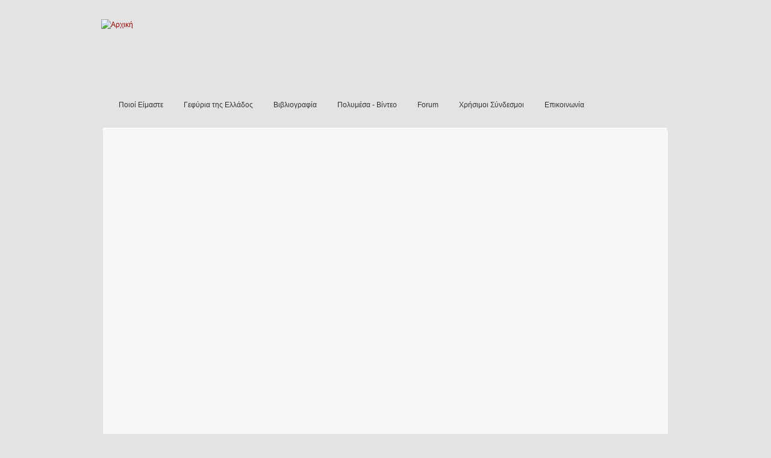

--- FILE ---
content_type: text/html; charset=utf-8
request_url: https://www.petrinagefiria.com/?q=content/%CE%B7-%CE%B4%CE%B9%CE%AC%CF%83%CF%89%CF%83%CE%B7-%CF%84%CF%89%CE%BD-%CF%80%CE%AD%CF%84%CF%81%CE%B9%CE%BD%CF%89%CE%BD-%CE%B3%CE%B5%CF%86%CF%85%CF%81%CE%B9%CF%8E%CE%BD-%CF%84%CE%B7%CF%82-%CE%B7%CF%80%CE%B5%CE%AF%CF%81%CE%BF%CF%85
body_size: 25484
content:
<!DOCTYPE html PUBLIC "-//W3C//DTD XHTML 1.0 Strict//EN" "http://www.w3.org/TR/xhtml1/DTD/xhtml1-strict.dtd">
<html xmlns="http://www.w3.org/1999/xhtml" lang="el" xml:lang="el">

<head>
<meta http-equiv="Content-Type" content="text/html; charset=utf-8" />
  <title>Η Διάσωση των Πέτρινων Γεφυριών της Ηπείρου  | Τα Πέτρινα Γεφύρια της Ελλάδος</title>
  <meta http-equiv="Content-Type" content="text/html; charset=utf-8" />
<link rel="shortcut icon" href="/sites/all/themes/clean_design_custom/favicon.ico" type="image/x-icon" />
  <link type="text/css" rel="stylesheet" media="all" href="/sites/default/files/css/css_52fb997fa311ae2ca30af71a8a0e19ba.css" />
  <link type="text/css" rel="stylesheet" media="all" href="/sites/all/themes/fusion/fusion_core/css/grid16-960.css?t"/>
  <!--[if IE 8]>
  <link type="text/css" rel="stylesheet" media="all" href="/sites/all/themes/fusion/fusion_core/css/ie8-fixes.css?t" />
  <![endif]-->
  <!--[if IE 7]>
  <link type="text/css" rel="stylesheet" media="all" href="/sites/all/themes/fusion/fusion_core/css/ie7-fixes.css?t" />
<link type="text/css" rel="stylesheet" media="all" href="/sites/all/themes/clean_design/css/ie7-fixes.css?t" />
  <![endif]-->
  <!--[if lte IE 6]>
  <link type="text/css" rel="stylesheet" media="all" href="/sites/all/themes/fusion/fusion_core/css/ie6-fixes.css?t"/>
<link type="text/css" rel="stylesheet" media="all" href="/sites/all/themes/clean_design/css/ie6-fixes.css?t"/>
  <![endif]-->
    <script type="text/javascript" src="/sites/all/modules/jquery_update/replace/jquery.packed.js?t"></script>
<script type="text/javascript" src="/misc/drupal.js?t"></script>
<script type="text/javascript" src="/misc/progress.js?t"></script>
<script type="text/javascript" src="/sites/default/files/languages/el_320569ee7c048a42ff76fa18b7f129d3.js?t"></script>
<script type="text/javascript" src="/sites/all/modules/lightbox2/js/lightbox.js?t"></script>
<script type="text/javascript" src="/sites/all/modules/pngfix/jquery.pngFix.js?t"></script>
<script type="text/javascript" src="/sites/all/modules/google_analytics/googleanalytics.js?t"></script>
<script type="text/javascript" src="/sites/all/modules/quicktabs/js/quicktabs.js?t"></script>
<script type="text/javascript" src="/sites/all/modules/ddblock/js/jquery.cycle.all.min.js?t"></script>
<script type="text/javascript" src="/sites/all/modules/ddblock/js/jquery.easing.1.1.1.js?t"></script>
<script type="text/javascript" src="/sites/all/modules/ddblock/js/json2.pack.js?t"></script>
<script type="text/javascript" src="/sites/all/modules/ddblock/js/ddblock.js?t"></script>
<script type="text/javascript" src="/sites/all/themes/fusion/fusion_core/js/jquery.bgiframe.min.js?t"></script>
<script type="text/javascript" src="/sites/all/themes/fusion/fusion_core/js/hoverIntent.js?t"></script>
<script type="text/javascript" src="/sites/all/themes/fusion/fusion_core/js/supposition.js?t"></script>
<script type="text/javascript" src="/sites/all/themes/fusion/fusion_core/js/supersubs.js?t"></script>
<script type="text/javascript" src="/sites/all/themes/fusion/fusion_core/js/superfish.js?t"></script>
<script type="text/javascript" src="/sites/all/themes/fusion/fusion_core/js/script.js?t"></script>
<script type="text/javascript" src="/sites/all/themes/clean_design/js/bgstretcher.js?t"></script>
<script type="text/javascript" src="/sites/all/themes/fusion/fusion_core/js/jquery.overlabel.js?t"></script>
<script type="text/javascript">
<!--//--><![CDATA[//><!--
jQuery.extend(Drupal.settings, { "basePath": "/", "lightbox2": { "rtl": "0", "file_path": "/(\\w\\w/)sites/default/files", "default_image": "/sites/all/modules/lightbox2/images/brokenimage.jpg", "border_size": 10, "font_color": "000", "box_color": "fff", "top_position": "", "overlay_opacity": "0.8", "overlay_color": "000", "disable_close_click": 1, "resize_sequence": 0, "resize_speed": 400, "fade_in_speed": 400, "slide_down_speed": 600, "use_alt_layout": 0, "disable_resize": 0, "disable_zoom": 0, "force_show_nav": 0, "show_caption": 1, "loop_items": 0, "node_link_text": "", "node_link_target": 0, "image_count": "Image !current of !total", "video_count": "Video !current of !total", "page_count": "Page !current of !total", "lite_press_x_close": "press \x3ca href=\"#\" onclick=\"hideLightbox(); return FALSE;\"\x3e\x3ckbd\x3ex\x3c/kbd\x3e\x3c/a\x3e to close", "download_link_text": "", "enable_login": false, "enable_contact": false, "keys_close": "c x 27", "keys_previous": "p 37", "keys_next": "n 39", "keys_zoom": "z", "keys_play_pause": "32", "display_image_size": "original", "image_node_sizes": "()", "trigger_lightbox_classes": "", "trigger_lightbox_group_classes": "", "trigger_slideshow_classes": "", "trigger_lightframe_classes": "", "trigger_lightframe_group_classes": "", "custom_class_handler": 0, "custom_trigger_classes": "", "disable_for_gallery_lists": true, "disable_for_acidfree_gallery_lists": true, "enable_acidfree_videos": true, "slideshow_interval": 5000, "slideshow_automatic_start": true, "slideshow_automatic_exit": true, "show_play_pause": true, "pause_on_next_click": false, "pause_on_previous_click": true, "loop_slides": false, "iframe_width": 600, "iframe_height": 400, "iframe_border": 1, "enable_video": 0 }, "googleanalytics": { "trackOutbound": 1, "trackMailto": 1, "trackDownload": 1, "trackDownloadExtensions": "7z|aac|arc|arj|asf|asx|avi|bin|csv|doc(x|m)?|dot(x|m)?|exe|flv|gif|gz|gzip|hqx|jar|jpe?g|js|mp(2|3|4|e?g)|mov(ie)?|msi|msp|pdf|phps|png|ppt(x|m)?|pot(x|m)?|pps(x|m)?|ppam|sld(x|m)?|thmx|qtm?|ra(m|r)?|sea|sit|tar|tgz|torrent|txt|wav|wma|wmv|wpd|xls(x|m|b)?|xlt(x|m)|xlam|xml|z|zip" }, "quicktabs": { "qt_1": { "tabs": [ 0, 0, 0 ] } }, "ddblockImageContainer": { "1": { "block": "1", "contentContainer": "div.views-row", "imageContainerHeight": 332, "imageContainerWidth": 532, "setDimensions": "none" } }, "ddblockImages": { "1": { "block": "1", "contentContainer": "div.views-row", "imageHeight": 320, "imageWidth": 520, "setDimensions": "none" } }, "ddblockContent": { "1": { "block": "1", "contentContainer": "div.views-row", "custom": "{\"fastOnEvent\": 0}", "fx": "fade", "height": 320, "next": 0, "overflow": "hidden", "pager": "number-pager", "pagerEvent": "click", "pagerContainer": ".custom-pager-item", "pause": 1, "setDimensions": "none", "slideTextPosition": "bottom", "slideTextContainer": "div.slide-text", "slideTextEffectBefore": "fadeOut", "slideTextEffectBeforeSpeed": 250, "slideTextEffectAfter": "fadeIn", "slideTextEffectAfterSpeed": 1000, "speed": 500, "timeOut": 5000, "width": 0 } } });
//--><!]]>
</script>
<script type="text/javascript">
<!--//--><![CDATA[//><!--
$(document).ready(function(){ $('.pngfix').pngFix(); });
//--><!]]>
</script>
<script type="text/javascript">
<!--//--><![CDATA[//><!--
(function(i,s,o,g,r,a,m){i["GoogleAnalyticsObject"]=r;i[r]=i[r]||function(){(i[r].q=i[r].q||[]).push(arguments)},i[r].l=1*new Date();a=s.createElement(o),m=s.getElementsByTagName(o)[0];a.async=1;a.src=g;m.parentNode.insertBefore(a,m)})(window,document,"script","//www.google-analytics.com/analytics.js","ga");ga("create", "UA-3255292-72", { "cookieDomain": "auto" });ga("set", "anonymizeIp", true);ga("send", "pageview");
//--><!]]>
</script>
  

<script type="text/javascript"> 
 $(document).ready(function(){
	
	$(document).bgStretcher({
		images: ['http://www.petrinagefiria.com/sites/all/themes/clean_design/bg27.jpg'],
	imageWidth: 960, imageHeight: 720
	});
		
});
</script> 
</head>

<body id="pid-content-η-διάσωση-των-πέτρινων-γεφυριών-της-ηπείρου" class="not-front not-logged-in page-node node-type-video no-sidebars full-node layout-first-main sidebars-both-last font-family-lucida-grande font-size-12 grid-type-960 grid-width-16 color-red bg-light">
  <div id="page" class="page">
    <div id="page-inner" class="page-inner">

      <!-- header-top row: width = grid_width -->
      
      <!-- header-group row: width = grid_width -->
      <div id="header-group-wrapper" class="header-group-wrapper full-width">
        <div id="header-group" class="header-group row grid16-16">
          <div id="header-group-inner" class="header-group-inner inner clearfix">
                        <div id="header-blocks">
<div id="block-block-26" class="block block-block odd first last grid16-11 fusion-right fusion-right-content">
<div class="inner clearfix">
<div class="top-shadow">&nbsp;<div class="shadow-top-right">&nbsp;</div></div>
<div class="left-shadow"><div class="right-shadow">
      <div class="block-inner clearfix">
        <div class="content">
      <script async src="//pagead2.googlesyndication.com/pagead/js/adsbygoogle.js"></script>
<!-- 620 X 90 -->
<ins class="adsbygoogle"
     style="display:inline-block;width:620px;height:90px"
     data-ad-client="ca-pub-7850279192724367"
     data-ad-slot="6358202538"></ins>
<script>
(adsbygoogle = window.adsbygoogle || []).push({});
</script>    </div>
  </div><!-- /block-inner -->
</div></div>
<div class="bottom-shadow">&nbsp;<div class="shadow-bottom-right">&nbsp;</div></div>
</div></div><!-- /inner, /block -->
</div>
            
                        <div id="header-site-info" class="header-site-info block">
              <div id="header-site-info-inner" class="header-site-info-inner inner">
                                <div id="logo" class="pngfix">
                  <a href="/" title="Αρχική"><img src="/sites/default/files/clean_design_custom_logo.png" alt="Αρχική" /></a>
                </div>
                                                              </div><!-- /header-site-info-inner -->
            </div><!-- /header-site-info -->
            
                        <div id="navigation">
              <div id="navigation-inner">
                <div id="navigation-sub-inner">
                                    <div id="primary-menu" class="primary-menu block">
<div id="primary-menu-inner" class="primary-menu-inner inner clearfix">
<ul class="menu sf-menu"><li class="leaf first"><a href="/" title="Ποιοί Είμαστε">Ποιοί Είμαστε</a></li>
<li class="expanded"><a href="/index.php?q=all_bridges" title="Γεφύρια της Ελλάδος">Γεφύρια της Ελλάδος</a><ul class="menu"><li class="expanded first"><a href="/index.php?q=category/%CE%B3%CE%B5%CF%89%CE%B3%CF%81%CE%B1%CF%86%CE%B9%CE%BA%CE%AC-%CE%B4%CE%B9%CE%B1%CE%BC%CE%B5%CF%81%CE%AF%CF%83%CE%BC%CE%B1%CF%84%CE%B1/%CE%AE%CF%80%CE%B5%CE%B9%CF%81%CE%BF%CF%82" title="Ήπειρος">Ήπειρος</a><ul class="menu"><li class="expanded first"><a href="/index.php?q=category/%CE%B3%CE%B5%CF%89%CE%B3%CF%81%CE%B1%CF%86%CE%B9%CE%BA%CE%AC-%CE%B4%CE%B9%CE%B1%CE%BC%CE%B5%CF%81%CE%AF%CF%83%CE%BC%CE%B1%CF%84%CE%B1/%CE%AE%CF%80%CE%B5%CE%B9%CF%81%CE%BF%CF%82/%CE%AC%CF%81%CF%84%CE%B1%CF%82" title="Άρτας">Άρτας</a><ul class="menu"><li class="leaf first"><a href="/index.php?q=category/%CE%B3%CE%B5%CF%89%CE%B3%CF%81%CE%B1%CF%86%CE%B9%CE%BA%CE%AC-%CE%B4%CE%B9%CE%B1%CE%BC%CE%B5%CF%81%CE%AF%CF%83%CE%BC%CE%B1%CF%84%CE%B1/%CE%AE%CF%80%CE%B5%CE%B9%CF%81%CE%BF%CF%82/%CE%AC%CF%81%CF%84%CE%B1%CF%82/%CE%B1%CE%B8%CE%B1%CE%BC%CE%AC%CE%BD%CE%B9%CE%BF" title="Αθαμάνιο">Αθαμάνιο</a></li>
<li class="leaf"><a href="/index.php?q=category/%CE%B3%CE%B5%CF%89%CE%B3%CF%81%CE%B1%CF%86%CE%B9%CE%BA%CE%AC-%CE%B4%CE%B9%CE%B1%CE%BC%CE%B5%CF%81%CE%AF%CF%83%CE%BC%CE%B1%CF%84%CE%B1/%CE%AE%CF%80%CE%B5%CE%B9%CF%81%CE%BF%CF%82/%CE%AC%CF%81%CF%84%CE%B1%CF%82/%CE%B1%CE%BC%CE%BC%CF%8C%CF%84%CE%BF%CF%80%CE%BF%CF%82" title="">Αμμότοπος</a></li>
<li class="leaf"><a href="/index.php?q=category/%CE%B3%CE%B5%CF%89%CE%B3%CF%81%CE%B1%CF%86%CE%B9%CE%BA%CE%AC-%CE%B4%CE%B9%CE%B1%CE%BC%CE%B5%CF%81%CE%AF%CF%83%CE%BC%CE%B1%CF%84%CE%B1/%CE%AE%CF%80%CE%B5%CE%B9%CF%81%CE%BF%CF%82/%CE%AC%CF%81%CF%84%CE%B1%CF%82/%CE%AC%CE%BD%CF%89-%CE%BA%CE%B1%CE%BB%CE%B5%CE%BD%CF%84%CE%AF%CE%BD%CE%B7" title="Άνω Καλεντίνη">Άνω Καλεντίνη</a></li>
<li class="leaf"><a href="/index.php?q=category/%CE%B3%CE%B5%CF%89%CE%B3%CF%81%CE%B1%CF%86%CE%B9%CE%BA%CE%AC-%CE%B4%CE%B9%CE%B1%CE%BC%CE%B5%CF%81%CE%AF%CF%83%CE%BC%CE%B1%CF%84%CE%B1/%CE%AE%CF%80%CE%B5%CE%B9%CF%81%CE%BF%CF%82/%CE%AC%CF%81%CF%84%CE%B1%CF%82/%CE%AC%CF%81%CF%84%CE%B1" title="">Άρτα</a></li>
<li class="leaf"><a href="/index.php?q=category/%CE%B3%CE%B5%CF%89%CE%B3%CF%81%CE%B1%CF%86%CE%B9%CE%BA%CE%AC-%CE%B4%CE%B9%CE%B1%CE%BC%CE%B5%CF%81%CE%AF%CF%83%CE%BC%CE%B1%CF%84%CE%B1/%CE%AE%CF%80%CE%B5%CE%B9%CF%81%CE%BF%CF%82/%CE%AC%CF%81%CF%84%CE%B1%CF%82/%CE%B2%CE%BF%CF%85%CF%81%CE%B3%CE%B1%CF%81%CE%AD%CE%BB%CE%B9" title="Βουργαρέλι">Βουργαρέλι</a></li>
<li class="leaf"><a href="/index.php?q=category/%CE%B3%CE%B5%CF%89%CE%B3%CF%81%CE%B1%CF%86%CE%B9%CE%BA%CE%AC-%CE%B4%CE%B9%CE%B1%CE%BC%CE%B5%CF%81%CE%AF%CF%83%CE%BC%CE%B1%CF%84%CE%B1/%CE%AE%CF%80%CE%B5%CE%B9%CF%81%CE%BF%CF%82/%CE%AC%CF%81%CF%84%CE%B1%CF%82/%CE%B8%CE%B5%CE%BF%CE%B4%CF%8E%CF%81%CE%B9%CE%B1%CE%BD%CE%B1" title="Θεοδώριανα">Θεοδώριανα</a></li>
<li class="leaf"><a href="/index.php?q=category/%CE%B3%CE%B5%CF%89%CE%B3%CF%81%CE%B1%CF%86%CE%B9%CE%BA%CE%AC-%CE%B4%CE%B9%CE%B1%CE%BC%CE%B5%CF%81%CE%AF%CF%83%CE%BC%CE%B1%CF%84%CE%B1/%CE%AE%CF%80%CE%B5%CE%B9%CF%81%CE%BF%CF%82/%CE%AC%CF%81%CF%84%CE%B1%CF%82/%CE%BC%CE%B5%CE%BB%CE%B9%CF%83%CF%83%CE%BF%CF%85%CF%81%CE%B3%CE%BF%CE%AF" title="">Μελισσουργοί</a></li>
<li class="leaf"><a href="/index.php?q=category/%CE%B3%CE%B5%CF%89%CE%B3%CF%81%CE%B1%CF%86%CE%B9%CE%BA%CE%AC-%CE%B4%CE%B9%CE%B1%CE%BC%CE%B5%CF%81%CE%AF%CF%83%CE%BC%CE%B1%CF%84%CE%B1/%CE%AE%CF%80%CE%B5%CE%B9%CF%81%CE%BF%CF%82/%CE%AC%CF%81%CF%84%CE%B1%CF%82/%CF%80%CE%B1%CE%BB%CE%B1%CE%B9%CE%BF%CE%BA%CE%AC%CF%84%CE%BF%CF%85%CE%BD%CE%BF" title="Παλαιοκάτουνο">Παλαιοκάτουνο</a></li>
<li class="leaf"><a href="/index.php?q=category/%CE%B3%CE%B5%CF%89%CE%B3%CF%81%CE%B1%CF%86%CE%B9%CE%BA%CE%AC-%CE%B4%CE%B9%CE%B1%CE%BC%CE%B5%CF%81%CE%AF%CF%83%CE%BC%CE%B1%CF%84%CE%B1/%CE%AE%CF%80%CE%B5%CE%B9%CF%81%CE%BF%CF%82/%CE%AC%CF%81%CF%84%CE%B1%CF%82/%CF%80%CE%B7%CE%B3%CE%AD%CF%82" title="">Πηγές</a></li>
<li class="leaf"><a href="/index.php?q=category/%CE%B3%CE%B5%CF%89%CE%B3%CF%81%CE%B1%CF%86%CE%B9%CE%BA%CE%AC-%CE%B4%CE%B9%CE%B1%CE%BC%CE%B5%CF%81%CE%AF%CF%83%CE%BC%CE%B1%CF%84%CE%B1/%CE%AE%CF%80%CE%B5%CE%B9%CF%81%CE%BF%CF%82/%CE%AC%CF%81%CF%84%CE%B1%CF%82/%CF%83%CE%B3%CE%AC%CF%81%CE%B1" title="Σγάρα">Σγάρα</a></li>
<li class="leaf"><a href="/index.php?q=category/%CE%B3%CE%B5%CF%89%CE%B3%CF%81%CE%B1%CF%86%CE%B9%CE%BA%CE%AC-%CE%B4%CE%B9%CE%B1%CE%BC%CE%B5%CF%81%CE%AF%CF%83%CE%BC%CE%B1%CF%84%CE%B1/%CE%AE%CF%80%CE%B5%CE%B9%CF%81%CE%BF%CF%82/%CE%AC%CF%81%CF%84%CE%B1%CF%82/%CF%83%CF%84%CF%81%CE%BF%CE%B3%CE%B3%CF%85%CE%BB%CE%AE" title="">Στρογγυλή</a></li>
<li class="leaf last"><a href="/index.php?q=category/%CE%B3%CE%B5%CF%89%CE%B3%CF%81%CE%B1%CF%86%CE%B9%CE%BA%CE%AC-%CE%B4%CE%B9%CE%B1%CE%BC%CE%B5%CF%81%CE%AF%CF%83%CE%BC%CE%B1%CF%84%CE%B1/%CE%AE%CF%80%CE%B5%CE%B9%CF%81%CE%BF%CF%82/%CE%AC%CF%81%CF%84%CE%B1%CF%82/%CE%BC%CE%B5%CF%83%CF%8C%CF%80%CF%85%CF%81%CE%B3%CE%BF%CF%82" title="">Μεσόπυργος</a></li>
</ul></li>
<li class="expanded"><a href="/index.php?q=category/%CE%B3%CE%B5%CF%89%CE%B3%CF%81%CE%B1%CF%86%CE%B9%CE%BA%CE%AC-%CE%B4%CE%B9%CE%B1%CE%BC%CE%B5%CF%81%CE%AF%CF%83%CE%BC%CE%B1%CF%84%CE%B1/%CE%AE%CF%80%CE%B5%CE%B9%CF%81%CE%BF%CF%82/%CE%B8%CE%B5%CF%83%CF%80%CF%81%CF%89%CF%84%CE%AF%CE%B1%CF%82" title="Θεσπρωτίας">Θεσπρωτίας</a><ul class="menu"><li class="leaf first"><a href="/index.php?q=category/%CE%B3%CE%B5%CF%89%CE%B3%CF%81%CE%B1%CF%86%CE%B9%CE%BA%CE%AC-%CE%B4%CE%B9%CE%B1%CE%BC%CE%B5%CF%81%CE%AF%CF%83%CE%BC%CE%B1%CF%84%CE%B1/%CE%AE%CF%80%CE%B5%CE%B9%CF%81%CE%BF%CF%82/%CE%B8%CE%B5%CF%83%CF%80%CF%81%CF%89%CF%84%CE%AF%CE%B1%CF%82/%CE%B1%CE%B3%CE%AF%CE%B1-%CE%BA%CF%85%CF%81%CE%B9%CE%B1%CE%BA%CE%AE" title="Αγία Κυριακή">Αγία Κυριακή</a></li>
<li class="leaf"><a href="/index.php?q=category/%CE%B3%CE%B5%CF%89%CE%B3%CF%81%CE%B1%CF%86%CE%B9%CE%BA%CE%AC-%CE%B4%CE%B9%CE%B1%CE%BC%CE%B5%CF%81%CE%AF%CF%83%CE%BC%CE%B1%CF%84%CE%B1/%CE%AE%CF%80%CE%B5%CE%B9%CF%81%CE%BF%CF%82/%CE%B8%CE%B5%CF%83%CF%80%CF%81%CF%89%CF%84%CE%AF%CE%B1%CF%82/%CE%AC%CE%B3%CE%B9%CE%BF%CE%B9-%CF%80%CE%AC%CE%BD%CF%84%CE%B5%CF%82" title="Άγιοι Πάντες">Άγιοι Πάντες</a></li>
<li class="leaf"><a href="/index.php?q=category/%CE%B3%CE%B5%CF%89%CE%B3%CF%81%CE%B1%CF%86%CE%B9%CE%BA%CE%AC-%CE%B4%CE%B9%CE%B1%CE%BC%CE%B5%CF%81%CE%AF%CF%83%CE%BC%CE%B1%CF%84%CE%B1/%CE%AE%CF%80%CE%B5%CE%B9%CF%81%CE%BF%CF%82/%CE%B8%CE%B5%CF%83%CF%80%CF%81%CF%89%CF%84%CE%AF%CE%B1%CF%82/%CE%B3%CE%B7%CF%81%CE%BF%CE%BC%CE%AD%CF%81%CE%B9" title="Γηρομέρι">Γηρομέρι</a></li>
<li class="leaf"><a href="/index.php?q=category/%CE%B3%CE%B5%CF%89%CE%B3%CF%81%CE%B1%CF%86%CE%B9%CE%BA%CE%AC-%CE%B4%CE%B9%CE%B1%CE%BC%CE%B5%CF%81%CE%AF%CF%83%CE%BC%CE%B1%CF%84%CE%B1/%CE%AE%CF%80%CE%B5%CE%B9%CF%81%CE%BF%CF%82/%CE%B8%CE%B5%CF%83%CF%80%CF%81%CF%89%CF%84%CE%AF%CE%B1%CF%82/%CE%B3%CE%BB%CF%85%CE%BA%CE%AE" title="Γλυκή">Γλυκή</a></li>
<li class="leaf"><a href="/index.php?q=category/%CE%B3%CE%B5%CF%89%CE%B3%CF%81%CE%B1%CF%86%CE%B9%CE%BA%CE%AC-%CE%B4%CE%B9%CE%B1%CE%BC%CE%B5%CF%81%CE%AF%CF%83%CE%BC%CE%B1%CF%84%CE%B1/%CE%AE%CF%80%CE%B5%CE%B9%CF%81%CE%BF%CF%82/%CE%B8%CE%B5%CF%83%CF%80%CF%81%CF%89%CF%84%CE%AF%CE%B1%CF%82/%CE%B5%CE%BB%CE%B1%CE%AF%CE%B1" title="Ελαία">Ελαία</a></li>
<li class="leaf"><a href="/index.php?q=category/%CE%B3%CE%B5%CF%89%CE%B3%CF%81%CE%B1%CF%86%CE%B9%CE%BA%CE%AC-%CE%B4%CE%B9%CE%B1%CE%BC%CE%B5%CF%81%CE%AF%CF%83%CE%BC%CE%B1%CF%84%CE%B1/%CE%AE%CF%80%CE%B5%CE%B9%CF%81%CE%BF%CF%82/%CE%B8%CE%B5%CF%83%CF%80%CF%81%CF%89%CF%84%CE%AF%CE%B1%CF%82/%CE%BB%CE%B9%CE%AC%CF%82" title="Λιάς">Λιάς</a></li>
<li class="leaf"><a href="/index.php?q=category/%CE%B3%CE%B5%CF%89%CE%B3%CF%81%CE%B1%CF%86%CE%B9%CE%BA%CE%AC-%CE%B4%CE%B9%CE%B1%CE%BC%CE%B5%CF%81%CE%AF%CF%83%CE%BC%CE%B1%CF%84%CE%B1/%CE%AE%CF%80%CE%B5%CE%B9%CF%81%CE%BF%CF%82/%CE%B8%CE%B5%CF%83%CF%80%CF%81%CF%89%CF%84%CE%AF%CE%B1%CF%82/%CE%BC%CE%B1%CE%BD%CE%B4%CF%81%CF%8C%CF%84%CE%BF%CF%80%CE%BF%CF%82" title="Μανδρότοπος">Μανδρότοπος</a></li>
<li class="leaf"><a href="/index.php?q=category/%CE%B3%CE%B5%CF%89%CE%B3%CF%81%CE%B1%CF%86%CE%B9%CE%BA%CE%AC-%CE%B4%CE%B9%CE%B1%CE%BC%CE%B5%CF%81%CE%AF%CF%83%CE%BC%CE%B1%CF%84%CE%B1/%CE%AE%CF%80%CE%B5%CE%B9%CF%81%CE%BF%CF%82/%CE%B8%CE%B5%CF%83%CF%80%CF%81%CF%89%CF%84%CE%AF%CE%B1%CF%82/%CE%BD%CE%B5%CF%81%CE%B1%CE%90%CE%B4%CE%B1" title="Νεραΐδα">Νεραΐδα</a></li>
<li class="leaf"><a href="/index.php?q=category/%CE%B3%CE%B5%CF%89%CE%B3%CF%81%CE%B1%CF%86%CE%B9%CE%BA%CE%AC-%CE%B4%CE%B9%CE%B1%CE%BC%CE%B5%CF%81%CE%AF%CF%83%CE%BC%CE%B1%CF%84%CE%B1/%CE%AE%CF%80%CE%B5%CE%B9%CF%81%CE%BF%CF%82/%CE%B8%CE%B5%CF%83%CF%80%CF%81%CF%89%CF%84%CE%AF%CE%B1%CF%82/%CF%80%CE%B1%CE%B3%CE%BA%CF%81%CE%AC%CF%84%CE%B9" title="">Παγκράτι</a></li>
<li class="leaf"><a href="/index.php?q=category/%CE%B3%CE%B5%CF%89%CE%B3%CF%81%CE%B1%CF%86%CE%B9%CE%BA%CE%AC-%CE%B4%CE%B9%CE%B1%CE%BC%CE%B5%CF%81%CE%AF%CF%83%CE%BC%CE%B1%CF%84%CE%B1/%CE%AE%CF%80%CE%B5%CE%B9%CF%81%CE%BF%CF%82/%CE%B8%CE%B5%CF%83%CF%80%CF%81%CF%89%CF%84%CE%AF%CE%B1%CF%82/%CF%80%CE%AD%CE%BD%CF%84%CE%B5-%CE%B5%CE%BA%CE%BA%CE%BB%CE%B7%CF%83%CE%B9%CE%AD%CF%82" title="Πέντε Εκκλησιές">Πέντε Εκκλησιές</a></li>
<li class="leaf"><a href="/index.php?q=category/%CE%B3%CE%B5%CF%89%CE%B3%CF%81%CE%B1%CF%86%CE%B9%CE%BA%CE%AC-%CE%B4%CE%B9%CE%B1%CE%BC%CE%B5%CF%81%CE%AF%CF%83%CE%BC%CE%B1%CF%84%CE%B1/%CE%AE%CF%80%CE%B5%CE%B9%CF%81%CE%BF%CF%82/%CE%B8%CE%B5%CF%83%CF%80%CF%81%CF%89%CF%84%CE%AF%CE%B1%CF%82/%CF%80%CE%AD%CF%81%CE%B4%CE%B9%CE%BA%CE%B1" title="Πέρδικα">Πέρδικα</a></li>
<li class="leaf"><a href="/index.php?q=category/%CE%B3%CE%B5%CF%89%CE%B3%CF%81%CE%B1%CF%86%CE%B9%CE%BA%CE%AC-%CE%B4%CE%B9%CE%B1%CE%BC%CE%B5%CF%81%CE%AF%CF%83%CE%BC%CE%B1%CF%84%CE%B1/%CE%AE%CF%80%CE%B5%CE%B9%CF%81%CE%BF%CF%82/%CE%B8%CE%B5%CF%83%CF%80%CF%81%CF%89%CF%84%CE%AF%CE%B1%CF%82/%CF%80%CE%BF%CE%BB%CF%8D%CE%B4%CF%81%CE%BF%CF%83%CE%BF" title="Πολύδροσο">Πολύδροσο</a></li>
<li class="leaf"><a href="/index.php?q=category/%CE%B3%CE%B5%CF%89%CE%B3%CF%81%CE%B1%CF%86%CE%B9%CE%BA%CE%AC-%CE%B4%CE%B9%CE%B1%CE%BC%CE%B5%CF%81%CE%AF%CF%83%CE%BC%CE%B1%CF%84%CE%B1/%CE%AE%CF%80%CE%B5%CE%B9%CF%81%CE%BF%CF%82/%CE%B8%CE%B5%CF%83%CF%80%CF%81%CF%89%CF%84%CE%AF%CE%B1%CF%82/%CF%81%CE%AC%CE%B3%CE%B9%CE%BF" title="Ράγιο">Ράγιο</a></li>
<li class="leaf"><a href="/index.php?q=category/%CE%B3%CE%B5%CF%89%CE%B3%CF%81%CE%B1%CF%86%CE%B9%CE%BA%CE%AC-%CE%B4%CE%B9%CE%B1%CE%BC%CE%B5%CF%81%CE%AF%CF%83%CE%BC%CE%B1%CF%84%CE%B1/%CE%AE%CF%80%CE%B5%CE%B9%CF%81%CE%BF%CF%82/%CE%B8%CE%B5%CF%83%CF%80%CF%81%CF%89%CF%84%CE%AF%CE%B1%CF%82/%CF%83%CE%BA%CE%AC%CE%BD%CE%B4%CE%B1%CE%BB%CE%BF" title="Σκάνδαλο">Σκάνδαλο</a></li>
<li class="leaf"><a href="/index.php?q=category/%CE%B3%CE%B5%CF%89%CE%B3%CF%81%CE%B1%CF%86%CE%B9%CE%BA%CE%AC-%CE%B4%CE%B9%CE%B1%CE%BC%CE%B5%CF%81%CE%AF%CF%83%CE%BC%CE%B1%CF%84%CE%B1/%CE%AE%CF%80%CE%B5%CE%B9%CF%81%CE%BF%CF%82/%CE%B8%CE%B5%CF%83%CF%80%CF%81%CF%89%CF%84%CE%AF%CE%B1%CF%82/%CF%84%CF%83%CE%B1%CE%BC%CE%B1%CE%BD%CF%84%CE%AC%CF%82" title="Τσαμαντάς">Τσαμαντάς</a></li>
<li class="leaf last"><a href="/index.php?q=category/%CE%B3%CE%B5%CF%89%CE%B3%CF%81%CE%B1%CF%86%CE%B9%CE%BA%CE%AC-%CE%B4%CE%B9%CE%B1%CE%BC%CE%B5%CF%81%CE%AF%CF%83%CE%BC%CE%B1%CF%84%CE%B1/%CE%AE%CF%80%CE%B5%CE%B9%CF%81%CE%BF%CF%82/%CE%B8%CE%B5%CF%83%CF%80%CF%81%CF%89%CF%84%CE%AF%CE%B1%CF%82/%CF%86%CE%BF%CE%B9%CE%BD%CE%AF%CE%BA%CE%B9" title="Φοινίκι">Φοινίκι</a></li>
</ul></li>
<li class="expanded"><a href="/index.php?q=category/%CE%B3%CE%B5%CF%89%CE%B3%CF%81%CE%B1%CF%86%CE%B9%CE%BA%CE%AC-%CE%B4%CE%B9%CE%B1%CE%BC%CE%B5%CF%81%CE%AF%CF%83%CE%BC%CE%B1%CF%84%CE%B1/%CE%AE%CF%80%CE%B5%CE%B9%CF%81%CE%BF%CF%82/%CE%B9%CF%89%CE%B1%CE%BD%CE%BD%CE%AF%CE%BD%CF%89%CE%BD" title="Ιωαννίνων">Ιωαννίνων</a><ul class="menu"><li class="expanded first"><a href="/index.php?q=category/%CE%B3%CE%B5%CF%89%CE%B3%CF%81%CE%B1%CF%86%CE%B9%CE%BA%CE%AC-%CE%B4%CE%B9%CE%B1%CE%BC%CE%B5%CF%81%CE%AF%CF%83%CE%BC%CE%B1%CF%84%CE%B1/%CE%AE%CF%80%CE%B5%CE%B9%CF%81%CE%BF%CF%82/%CE%B9%CF%89%CE%B1%CE%BD%CE%BD%CE%AF%CE%BD%CF%89%CE%BD/%CE%B4%CE%AE%CE%BC%CE%BF%CF%82-%CE%B2%CE%BF%CF%81%CE%B5%CE%AF%CF%89%CE%BD-%CF%84%CE%B6%CE%BF%CF%85%CE%BC%CE%AD%CF%81%CE%BA%CF%89%CE%BD" title="">Δήμος Βορείων Τζουμέρκων</a><ul class="menu"><li class="leaf first"><a href="/index.php?q=category/%CE%B3%CE%B5%CF%89%CE%B3%CF%81%CE%B1%CF%86%CE%B9%CE%BA%CE%AC-%CE%B4%CE%B9%CE%B1%CE%BC%CE%B5%CF%81%CE%AF%CF%83%CE%BC%CE%B1%CF%84%CE%B1/%CE%AE%CF%80%CE%B5%CE%B9%CF%81%CE%BF%CF%82/%CE%B9%CF%89%CE%B1%CE%BD%CE%BD%CE%AF%CE%BD%CF%89%CE%BD/%CE%B4%CE%AE%CE%BC%CE%BF%CF%82-%CE%B2%CE%BF%CF%81%CE%B5%CE%AF%CF%89%CE%BD-%CF%84%CE%B6%CE%BF%CF%85%CE%BC%CE%AD%CF%81%CE%BA%CF%89%CE%BD/%CE%B1%CE%BC%CF%80%CE%B5%CE%BB%CE%BF%CF%87%CF%8E%CF%81%CE%B9" title="Αμπελοχώρι">Αμπελοχώρι</a></li>
<li class="leaf"><a href="/index.php?q=category/%CE%B3%CE%B5%CF%89%CE%B3%CF%81%CE%B1%CF%86%CE%B9%CE%BA%CE%AC-%CE%B4%CE%B9%CE%B1%CE%BC%CE%B5%CF%81%CE%AF%CF%83%CE%BC%CE%B1%CF%84%CE%B1/%CE%AE%CF%80%CE%B5%CE%B9%CF%81%CE%BF%CF%82/%CE%B9%CF%89%CE%B1%CE%BD%CE%BD%CE%AF%CE%BD%CF%89%CE%BD/%CE%B4%CE%AE%CE%BC%CE%BF%CF%82-%CE%B2%CE%BF%CF%81%CE%B5%CE%AF%CF%89%CE%BD-%CF%84%CE%B6%CE%BF%CF%85%CE%BC%CE%AD%CF%81%CE%BA%CF%89%CE%BD/%CE%B2%CE%B1%CF%80%CF%84%CE%B9%CF%83%CF%84%CE%AE%CF%82" title="">Βαπτιστής</a></li>
<li class="leaf"><a href="/index.php?q=category/%CE%B3%CE%B5%CF%89%CE%B3%CF%81%CE%B1%CF%86%CE%B9%CE%BA%CE%AC-%CE%B4%CE%B9%CE%B1%CE%BC%CE%B5%CF%81%CE%AF%CF%83%CE%BC%CE%B1%CF%84%CE%B1/%CE%AE%CF%80%CE%B5%CE%B9%CF%81%CE%BF%CF%82/%CE%B9%CF%89%CE%B1%CE%BD%CE%BD%CE%AF%CE%BD%CF%89%CE%BD/%CE%B4%CE%AE%CE%BC%CE%BF%CF%82-%CE%B2%CE%BF%CF%81%CE%B5%CE%AF%CF%89%CE%BD-%CF%84%CE%B6%CE%BF%CF%85%CE%BC%CE%AD%CF%81%CE%BA%CF%89%CE%BD/%CE%BA%CE%B1%CE%BB%CE%B1%CF%81%CF%81%CF%8D%CF%84%CE%B5%CF%82" title="Καλαρρύτες">Καλαρρύτες</a></li>
<li class="leaf"><a href="/index.php?q=category/%CE%B3%CE%B5%CF%89%CE%B3%CF%81%CE%B1%CF%86%CE%B9%CE%BA%CE%AC-%CE%B4%CE%B9%CE%B1%CE%BC%CE%B5%CF%81%CE%AF%CF%83%CE%BC%CE%B1%CF%84%CE%B1/%CE%AE%CF%80%CE%B5%CE%B9%CF%81%CE%BF%CF%82/%CE%B9%CF%89%CE%B1%CE%BD%CE%BD%CE%AF%CE%BD%CF%89%CE%BD/%CE%B4%CE%AE%CE%BC%CE%BF%CF%82-%CE%B2%CE%BF%CF%81%CE%B5%CE%AF%CF%89%CE%BD-%CF%84%CE%B6%CE%BF%CF%85%CE%BC%CE%AD%CF%81%CE%BA%CF%89%CE%BD/%CE%BA%CE%B7%CF%80%CE%AF%CE%BD%CE%B1" title="">Κηπίνα</a></li>
<li class="leaf"><a href="/index.php?q=category/%CE%B3%CE%B5%CF%89%CE%B3%CF%81%CE%B1%CF%86%CE%B9%CE%BA%CE%AC-%CE%B4%CE%B9%CE%B1%CE%BC%CE%B5%CF%81%CE%AF%CF%83%CE%BC%CE%B1%CF%84%CE%B1/%CE%AE%CF%80%CE%B5%CE%B9%CF%81%CE%BF%CF%82/%CE%B9%CF%89%CE%B1%CE%BD%CE%BD%CE%AF%CE%BD%CF%89%CE%BD/%CE%B4%CE%AE%CE%BC%CE%BF%CF%82-%CE%B2%CE%BF%CF%81%CE%B5%CE%AF%CF%89%CE%BD-%CF%84%CE%B6%CE%BF%CF%85%CE%BC%CE%AD%CF%81%CE%BA%CF%89%CE%BD/%CE%BC%CE%B1%CF%84%CF%83%CE%BF%CF%8D%CE%BA%CE%B9" title="">Ματσούκι</a></li>
<li class="leaf"><a href="/index.php?q=category/%CE%B3%CE%B5%CF%89%CE%B3%CF%81%CE%B1%CF%86%CE%B9%CE%BA%CE%AC-%CE%B4%CE%B9%CE%B1%CE%BC%CE%B5%CF%81%CE%AF%CF%83%CE%BC%CE%B1%CF%84%CE%B1/%CE%AE%CF%80%CE%B5%CE%B9%CF%81%CE%BF%CF%82/%CE%B9%CF%89%CE%B1%CE%BD%CE%BD%CE%AF%CE%BD%CF%89%CE%BD/%CE%B4%CE%AE%CE%BC%CE%BF%CF%82-%CE%B2%CE%BF%CF%81%CE%B5%CE%AF%CF%89%CE%BD-%CF%84%CE%B6%CE%BF%CF%85%CE%BC%CE%AD%CF%81%CE%BA%CF%89%CE%BD/%CE%BC%CE%B9%CF%87%CE%B1%CE%BB%CE%AF%CF%84%CF%83%CE%B9" title="">Μιχαλίτσι</a></li>
<li class="leaf"><a href="/index.php?q=category/%CE%B3%CE%B5%CF%89%CE%B3%CF%81%CE%B1%CF%86%CE%B9%CE%BA%CE%AC-%CE%B4%CE%B9%CE%B1%CE%BC%CE%B5%CF%81%CE%AF%CF%83%CE%BC%CE%B1%CF%84%CE%B1/%CE%AE%CF%80%CE%B5%CE%B9%CF%81%CE%BF%CF%82/%CE%B9%CF%89%CE%B1%CE%BD%CE%BD%CE%AF%CE%BD%CF%89%CE%BD/%CE%B4%CE%AE%CE%BC%CE%BF%CF%82-%CE%B2%CE%BF%CF%81%CE%B5%CE%AF%CF%89%CE%BD-%CF%84%CE%B6%CE%BF%CF%85%CE%BC%CE%AD%CF%81%CE%BA%CF%89%CE%BD/%CF%81%CE%B1%CF%86%CF%84%CE%B1%CE%BD%CE%B1%CE%AF%CE%BF%CE%B9" title="Ραφταναίοι">Ραφταναίοι</a></li>
<li class="leaf"><a href="/index.php?q=category/%CE%B3%CE%B5%CF%89%CE%B3%CF%81%CE%B1%CF%86%CE%B9%CE%BA%CE%AC-%CE%B4%CE%B9%CE%B1%CE%BC%CE%B5%CF%81%CE%AF%CF%83%CE%BC%CE%B1%CF%84%CE%B1/%CE%AE%CF%80%CE%B5%CE%B9%CF%81%CE%BF%CF%82/%CE%B9%CF%89%CE%B1%CE%BD%CE%BD%CE%AF%CE%BD%CF%89%CE%BD/%CE%B4%CE%AE%CE%BC%CE%BF%CF%82-%CE%B2%CE%BF%CF%81%CE%B5%CE%AF%CF%89%CE%BD-%CF%84%CE%B6%CE%BF%CF%85%CE%BC%CE%AD%CF%81%CE%BA%CF%89%CE%BD/%CF%83%CF%85%CF%81%CF%81%CE%AC%CE%BA%CE%BF" title="">Συρράκο</a></li>
<li class="leaf last"><a href="/index.php?q=category/%CE%B3%CE%B5%CF%89%CE%B3%CF%81%CE%B1%CF%86%CE%B9%CE%BA%CE%AC-%CE%B4%CE%B9%CE%B1%CE%BC%CE%B5%CF%81%CE%AF%CF%83%CE%BC%CE%B1%CF%84%CE%B1/%CE%AE%CF%80%CE%B5%CE%B9%CF%81%CE%BF%CF%82/%CE%B9%CF%89%CE%B1%CE%BD%CE%BD%CE%AF%CE%BD%CF%89%CE%BD/%CE%B4%CE%AE%CE%BC%CE%BF%CF%82-%CE%B2%CE%BF%CF%81%CE%B5%CE%AF%CF%89%CE%BD-%CF%84%CE%B6%CE%BF%CF%85%CE%BC%CE%AD%CF%81%CE%BA%CF%89%CE%BD/%CF%87%CF%81%CE%B9%CF%83%CF%84%CE%BF%CE%AF" title="">Χριστοί</a></li>
</ul></li>
<li class="expanded"><a href="/index.php?q=category/%CE%B3%CE%B5%CF%89%CE%B3%CF%81%CE%B1%CF%86%CE%B9%CE%BA%CE%AC-%CE%B4%CE%B9%CE%B1%CE%BC%CE%B5%CF%81%CE%AF%CF%83%CE%BC%CE%B1%CF%84%CE%B1/%CE%AE%CF%80%CE%B5%CE%B9%CF%81%CE%BF%CF%82/%CE%B9%CF%89%CE%B1%CE%BD%CE%BD%CE%AF%CE%BD%CF%89%CE%BD/%CE%B4%CE%AE%CE%BC%CE%BF%CF%82-%CE%B4%CF%89%CE%B4%CF%8E%CE%BD%CE%B7%CF%82" title="">Δήμος Δωδώνης</a><ul class="menu"><li class="leaf first"><a href="/index.php?q=category/%CE%B3%CE%B5%CF%89%CE%B3%CF%81%CE%B1%CF%86%CE%B9%CE%BA%CE%AC-%CE%B4%CE%B9%CE%B1%CE%BC%CE%B5%CF%81%CE%AF%CF%83%CE%BC%CE%B1%CF%84%CE%B1/%CE%AE%CF%80%CE%B5%CE%B9%CF%81%CE%BF%CF%82/%CE%B9%CF%89%CE%B1%CE%BD%CE%BD%CE%AF%CE%BD%CF%89%CE%BD/%CE%B4%CE%AE%CE%BC%CE%BF%CF%82-%CE%B4%CF%89%CE%B4%CF%8E%CE%BD%CE%B7%CF%82/%CE%B1%CE%B2%CE%B3%CF%8C" title="">Αβγό</a></li>
<li class="leaf"><a href="/index.php?q=category/%CE%B3%CE%B5%CF%89%CE%B3%CF%81%CE%B1%CF%86%CE%B9%CE%BA%CE%AC-%CE%B4%CE%B9%CE%B1%CE%BC%CE%B5%CF%81%CE%AF%CF%83%CE%BC%CE%B1%CF%84%CE%B1/%CE%AE%CF%80%CE%B5%CE%B9%CF%81%CE%BF%CF%82/%CE%B9%CF%89%CE%B1%CE%BD%CE%BD%CE%AF%CE%BD%CF%89%CE%BD/%CE%B4%CE%AE%CE%BC%CE%BF%CF%82-%CE%B4%CF%89%CE%B4%CF%8E%CE%BD%CE%B7%CF%82/%CE%B4%CF%81%CE%B1%CE%BC%CE%B5%CF%83%CE%B9%CE%BF%CE%AF" title="">Δραμεσιοί</a></li>
<li class="leaf"><a href="/index.php?q=category/%CE%B3%CE%B5%CF%89%CE%B3%CF%81%CE%B1%CF%86%CE%B9%CE%BA%CE%AC-%CE%B4%CE%B9%CE%B1%CE%BC%CE%B5%CF%81%CE%AF%CF%83%CE%BC%CE%B1%CF%84%CE%B1/%CE%AE%CF%80%CE%B5%CE%B9%CF%81%CE%BF%CF%82/%CE%B9%CF%89%CE%B1%CE%BD%CE%BD%CE%AF%CE%BD%CF%89%CE%BD/%CE%B4%CE%AE%CE%BC%CE%BF%CF%82-%CE%B4%CF%89%CE%B4%CF%8E%CE%BD%CE%B7%CF%82/%CE%B5%CE%BB%CE%BB%CE%B7%CE%BD%CE%B9%CE%BA%CF%8C" title="">Ελληνικό</a></li>
<li class="leaf"><a href="/index.php?q=category/%CE%B3%CE%B5%CF%89%CE%B3%CF%81%CE%B1%CF%86%CE%B9%CE%BA%CE%AC-%CE%B4%CE%B9%CE%B1%CE%BC%CE%B5%CF%81%CE%AF%CF%83%CE%BC%CE%B1%CF%84%CE%B1/%CE%AE%CF%80%CE%B5%CE%B9%CF%81%CE%BF%CF%82/%CE%B9%CF%89%CE%B1%CE%BD%CE%BD%CE%AF%CE%BD%CF%89%CE%BD/%CE%B4%CE%AE%CE%BC%CE%BF%CF%82-%CE%B4%CF%89%CE%B4%CF%8E%CE%BD%CE%B7%CF%82/%CE%BA%CE%BF%CF%80%CE%AC%CE%BD%CE%B7" title="">Κοπάνη</a></li>
<li class="leaf"><a href="/index.php?q=category/%CE%B3%CE%B5%CF%89%CE%B3%CF%81%CE%B1%CF%86%CE%B9%CE%BA%CE%AC-%CE%B4%CE%B9%CE%B1%CE%BC%CE%B5%CF%81%CE%AF%CF%83%CE%BC%CE%B1%CF%84%CE%B1/%CE%AE%CF%80%CE%B5%CE%B9%CF%81%CE%BF%CF%82/%CE%B9%CF%89%CE%B1%CE%BD%CE%BD%CE%AF%CE%BD%CF%89%CE%BD/%CE%B4%CE%AE%CE%BC%CE%BF%CF%82-%CE%B4%CF%89%CE%B4%CF%8E%CE%BD%CE%B7%CF%82/%CE%BA%CF%81%CF%85%CF%86%CE%BF%CE%B2%CF%8C" title="">Κρυφοβό</a></li>
<li class="leaf"><a href="/index.php?q=category/%CE%B3%CE%B5%CF%89%CE%B3%CF%81%CE%B1%CF%86%CE%B9%CE%BA%CE%AC-%CE%B4%CE%B9%CE%B1%CE%BC%CE%B5%CF%81%CE%AF%CF%83%CE%BC%CE%B1%CF%84%CE%B1/%CE%AE%CF%80%CE%B5%CE%B9%CF%81%CE%BF%CF%82/%CE%B9%CF%89%CE%B1%CE%BD%CE%BD%CE%AF%CE%BD%CF%89%CE%BD/%CE%B4%CE%AE%CE%BC%CE%BF%CF%82-%CE%B4%CF%89%CE%B4%CF%8E%CE%BD%CE%B7%CF%82/%CE%BC%CE%B5%CE%BB%CE%B9%CE%AC" title="">Μελιά</a></li>
<li class="leaf"><a href="/index.php?q=category/%CE%B3%CE%B5%CF%89%CE%B3%CF%81%CE%B1%CF%86%CE%B9%CE%BA%CE%AC-%CE%B4%CE%B9%CE%B1%CE%BC%CE%B5%CF%81%CE%AF%CF%83%CE%BC%CE%B1%CF%84%CE%B1/%CE%AE%CF%80%CE%B5%CE%B9%CF%81%CE%BF%CF%82/%CE%B9%CF%89%CE%B1%CE%BD%CE%BD%CE%AF%CE%BD%CF%89%CE%BD/%CE%B4%CE%AE%CE%BC%CE%BF%CF%82-%CE%B4%CF%89%CE%B4%CF%8E%CE%BD%CE%B7%CF%82/%CF%83%CE%B5%CE%BD%CE%AF%CE%BA%CE%BF" title="">Σενίκο</a></li>
<li class="leaf last"><a href="/index.php?q=category/%CE%B3%CE%B5%CF%89%CE%B3%CF%81%CE%B1%CF%86%CE%B9%CE%BA%CE%AC-%CE%B4%CE%B9%CE%B1%CE%BC%CE%B5%CF%81%CE%AF%CF%83%CE%BC%CE%B1%CF%84%CE%B1/%CE%AE%CF%80%CE%B5%CE%B9%CF%81%CE%BF%CF%82/%CE%B9%CF%89%CE%B1%CE%BD%CE%BD%CE%AF%CE%BD%CF%89%CE%BD/%CE%B4%CE%AE%CE%BC%CE%BF%CF%82-%CE%B4%CF%89%CE%B4%CF%8E%CE%BD%CE%B7%CF%82/%CF%83%CE%B9%CF%83%CF%84%CF%81%CE%BF%CF%8D%CE%BD%CE%B9" title="">Σιστρούνι</a></li>
</ul></li>
<li class="expanded"><a href="/index.php?q=category/%CE%B3%CE%B5%CF%89%CE%B3%CF%81%CE%B1%CF%86%CE%B9%CE%BA%CE%AC-%CE%B4%CE%B9%CE%B1%CE%BC%CE%B5%CF%81%CE%AF%CF%83%CE%BC%CE%B1%CF%84%CE%B1/%CE%AE%CF%80%CE%B5%CE%B9%CF%81%CE%BF%CF%82/%CE%B9%CF%89%CE%B1%CE%BD%CE%BD%CE%AF%CE%BD%CF%89%CE%BD/%CE%B4%CE%AE%CE%BC%CE%BF%CF%82-%CE%B6%CE%B1%CE%B3%CE%BF%CF%81%CE%AF%CE%BF%CF%85" title="">Δήμος Ζαγορίου</a><ul class="menu"><li class="leaf first"><a href="/index.php?q=category/%CE%B3%CE%B5%CF%89%CE%B3%CF%81%CE%B1%CF%86%CE%B9%CE%BA%CE%AC-%CE%B4%CE%B9%CE%B1%CE%BC%CE%B5%CF%81%CE%AF%CF%83%CE%BC%CE%B1%CF%84%CE%B1/%CE%AE%CF%80%CE%B5%CE%B9%CF%81%CE%BF%CF%82/%CE%B9%CF%89%CE%B1%CE%BD%CE%BD%CE%AF%CE%BD%CF%89%CE%BD/%CE%B4%CE%AE%CE%BC%CE%BF%CF%82-%CE%B6%CE%B1%CE%B3%CE%BF%CF%81%CE%AF%CE%BF%CF%85/%CE%B1%CE%BD%CE%B8%CF%81%CE%B1%CE%BA%CE%AF%CF%84%CE%B7%CF%82" title="Ανθρακίτης">Ανθρακίτης</a></li>
<li class="leaf"><a href="/index.php?q=category/%CE%B3%CE%B5%CF%89%CE%B3%CF%81%CE%B1%CF%86%CE%B9%CE%BA%CE%AC-%CE%B4%CE%B9%CE%B1%CE%BC%CE%B5%CF%81%CE%AF%CF%83%CE%BC%CE%B1%CF%84%CE%B1/%CE%AE%CF%80%CE%B5%CE%B9%CF%81%CE%BF%CF%82/%CE%B9%CF%89%CE%B1%CE%BD%CE%BD%CE%AF%CE%BD%CF%89%CE%BD/%CE%B4%CE%AE%CE%BC%CE%BF%CF%82-%CE%B6%CE%B1%CE%B3%CE%BF%CF%81%CE%AF%CE%BF%CF%85/%CE%B1%CF%81%CE%AF%CF%83%CF%84%CE%B7" title="">Αρίστη</a></li>
<li class="leaf"><a href="/index.php?q=category/%CE%B3%CE%B5%CF%89%CE%B3%CF%81%CE%B1%CF%86%CE%B9%CE%BA%CE%AC-%CE%B4%CE%B9%CE%B1%CE%BC%CE%B5%CF%81%CE%AF%CF%83%CE%BC%CE%B1%CF%84%CE%B1/%CE%AE%CF%80%CE%B5%CE%B9%CF%81%CE%BF%CF%82/%CE%B9%CF%89%CE%B1%CE%BD%CE%BD%CE%AF%CE%BD%CF%89%CE%BD/%CE%B4%CE%AE%CE%BC%CE%BF%CF%82-%CE%B6%CE%B1%CE%B3%CE%BF%CF%81%CE%AF%CE%BF%CF%85/%CE%B2%CE%AF%CF%84%CF%83%CE%B1" title="">Βίτσα</a></li>
<li class="leaf"><a href="/index.php?q=category/%CE%B3%CE%B5%CF%89%CE%B3%CF%81%CE%B1%CF%86%CE%B9%CE%BA%CE%AC-%CE%B4%CE%B9%CE%B1%CE%BC%CE%B5%CF%81%CE%AF%CF%83%CE%BC%CE%B1%CF%84%CE%B1/%CE%AE%CF%80%CE%B5%CE%B9%CF%81%CE%BF%CF%82/%CE%B9%CF%89%CE%B1%CE%BD%CE%BD%CE%AF%CE%BD%CF%89%CE%BD/%CE%B4%CE%AE%CE%BC%CE%BF%CF%82-%CE%B6%CE%B1%CE%B3%CE%BF%CF%81%CE%AF%CE%BF%CF%85/%CE%B2%CF%81%CE%B1%CE%B4%CE%AD%CF%84%CE%BF" title="">Βραδέτο</a></li>
<li class="leaf"><a href="/index.php?q=category/%CE%B3%CE%B5%CF%89%CE%B3%CF%81%CE%B1%CF%86%CE%B9%CE%BA%CE%AC-%CE%B4%CE%B9%CE%B1%CE%BC%CE%B5%CF%81%CE%AF%CF%83%CE%BC%CE%B1%CF%84%CE%B1/%CE%AE%CF%80%CE%B5%CE%B9%CF%81%CE%BF%CF%82/%CE%B9%CF%89%CE%B1%CE%BD%CE%BD%CE%AF%CE%BD%CF%89%CE%BD/%CE%B4%CE%AE%CE%BC%CE%BF%CF%82-%CE%B6%CE%B1%CE%B3%CE%BF%CF%81%CE%AF%CE%BF%CF%85/%CE%B2%CF%81%CF%85%CF%83%CE%BF%CF%87%CF%8E%CF%81%CE%B9" title="">Βρυσοχώρι</a></li>
<li class="leaf"><a href="/index.php?q=category/%CE%B3%CE%B5%CF%89%CE%B3%CF%81%CE%B1%CF%86%CE%B9%CE%BA%CE%AC-%CE%B4%CE%B9%CE%B1%CE%BC%CE%B5%CF%81%CE%AF%CF%83%CE%BC%CE%B1%CF%84%CE%B1/%CE%AE%CF%80%CE%B5%CE%B9%CF%81%CE%BF%CF%82/%CE%B9%CF%89%CE%B1%CE%BD%CE%BD%CE%AF%CE%BD%CF%89%CE%BD/%CE%B4%CE%AE%CE%BC%CE%BF%CF%82-%CE%B6%CE%B1%CE%B3%CE%BF%CF%81%CE%AF%CE%BF%CF%85/%CE%B2%CF%89%CE%B2%CE%BF%CF%8D%CF%83%CE%B1" title="Βωβούσα">Βωβούσα</a></li>
<li class="leaf"><a href="/index.php?q=category/%CE%B3%CE%B5%CF%89%CE%B3%CF%81%CE%B1%CF%86%CE%B9%CE%BA%CE%AC-%CE%B4%CE%B9%CE%B1%CE%BC%CE%B5%CF%81%CE%AF%CF%83%CE%BC%CE%B1%CF%84%CE%B1/%CE%AE%CF%80%CE%B5%CE%B9%CF%81%CE%BF%CF%82/%CE%B9%CF%89%CE%B1%CE%BD%CE%BD%CE%AF%CE%BD%CF%89%CE%BD/%CE%B4%CE%AE%CE%BC%CE%BF%CF%82-%CE%B6%CE%B1%CE%B3%CE%BF%CF%81%CE%AF%CE%BF%CF%85/%CE%B3%CF%81%CE%B5%CE%B2%CE%B5%CE%BD%CE%AF%CF%84%CE%B9" title="Γρεβενίτι">Γρεβενίτι</a></li>
<li class="leaf"><a href="/index.php?q=category/%CE%B3%CE%B5%CF%89%CE%B3%CF%81%CE%B1%CF%86%CE%B9%CE%BA%CE%AC-%CE%B4%CE%B9%CE%B1%CE%BC%CE%B5%CF%81%CE%AF%CF%83%CE%BC%CE%B1%CF%84%CE%B1/%CE%AE%CF%80%CE%B5%CE%B9%CF%81%CE%BF%CF%82/%CE%B9%CF%89%CE%B1%CE%BD%CE%BD%CE%AF%CE%BD%CF%89%CE%BD/%CE%B4%CE%AE%CE%BC%CE%BF%CF%82-%CE%B6%CE%B1%CE%B3%CE%BF%CF%81%CE%AF%CE%BF%CF%85/%CE%B4%CE%B5%CE%BC%CE%AC%CF%84%CE%B9" title="">Δεμάτι</a></li>
<li class="leaf"><a href="/index.php?q=category/%CE%B3%CE%B5%CF%89%CE%B3%CF%81%CE%B1%CF%86%CE%B9%CE%BA%CE%AC-%CE%B4%CE%B9%CE%B1%CE%BC%CE%B5%CF%81%CE%AF%CF%83%CE%BC%CE%B1%CF%84%CE%B1/%CE%AE%CF%80%CE%B5%CE%B9%CF%81%CE%BF%CF%82/%CE%B9%CF%89%CE%B1%CE%BD%CE%BD%CE%AF%CE%BD%CF%89%CE%BD/%CE%B4%CE%AE%CE%BC%CE%BF%CF%82-%CE%B6%CE%B1%CE%B3%CE%BF%CF%81%CE%AF%CE%BF%CF%85/%CE%B4%CE%AF%CE%BA%CE%BF%CF%81%CF%86%CE%BF" title="">Δίκορφο</a></li>
<li class="leaf"><a href="/index.php?q=category/%CE%B3%CE%B5%CF%89%CE%B3%CF%81%CE%B1%CF%86%CE%B9%CE%BA%CE%AC-%CE%B4%CE%B9%CE%B1%CE%BC%CE%B5%CF%81%CE%AF%CF%83%CE%BC%CE%B1%CF%84%CE%B1/%CE%AE%CF%80%CE%B5%CE%B9%CF%81%CE%BF%CF%82/%CE%B9%CF%89%CE%B1%CE%BD%CE%BD%CE%AF%CE%BD%CF%89%CE%BD/%CE%B4%CE%AE%CE%BC%CE%BF%CF%82-%CE%B6%CE%B1%CE%B3%CE%BF%CF%81%CE%AF%CE%BF%CF%85/%CE%B4%CE%AF%CE%BB%CE%BF%CF%86%CE%BF" title="Δίλοφο">Δίλοφο</a></li>
<li class="leaf"><a href="/index.php?q=category/%CE%B3%CE%B5%CF%89%CE%B3%CF%81%CE%B1%CF%86%CE%B9%CE%BA%CE%AC-%CE%B4%CE%B9%CE%B1%CE%BC%CE%B5%CF%81%CE%AF%CF%83%CE%BC%CE%B1%CF%84%CE%B1/%CE%AE%CF%80%CE%B5%CE%B9%CF%81%CE%BF%CF%82/%CE%B9%CF%89%CE%B1%CE%BD%CE%BD%CE%AF%CE%BD%CF%89%CE%BD/%CE%B4%CE%AE%CE%BC%CE%BF%CF%82-%CE%B6%CE%B1%CE%B3%CE%BF%CF%81%CE%AF%CE%BF%CF%85/%CE%B4%CE%B9%CF%80%CF%8C%CF%84%CE%B1%CE%BC%CE%BF" title="">Διπόταμο</a></li>
<li class="leaf"><a href="/index.php?q=category/%CE%B3%CE%B5%CF%89%CE%B3%CF%81%CE%B1%CF%86%CE%B9%CE%BA%CE%AC-%CE%B4%CE%B9%CE%B1%CE%BC%CE%B5%CF%81%CE%AF%CF%83%CE%BC%CE%B1%CF%84%CE%B1/%CE%AE%CF%80%CE%B5%CE%B9%CF%81%CE%BF%CF%82/%CE%B9%CF%89%CE%B1%CE%BD%CE%BD%CE%AF%CE%BD%CF%89%CE%BD/%CE%B4%CE%AE%CE%BC%CE%BF%CF%82-%CE%B6%CE%B1%CE%B3%CE%BF%CF%81%CE%AF%CE%BF%CF%85/%CE%B4%CF%8C%CE%BB%CE%B9%CE%B1%CE%BD%CE%B7" title="Δόλιανη">Δόλιανη</a></li>
<li class="leaf"><a href="/index.php?q=category/%CE%B3%CE%B5%CF%89%CE%B3%CF%81%CE%B1%CF%86%CE%B9%CE%BA%CE%AC-%CE%B4%CE%B9%CE%B1%CE%BC%CE%B5%CF%81%CE%AF%CF%83%CE%BC%CE%B1%CF%84%CE%B1/%CE%AE%CF%80%CE%B5%CE%B9%CF%81%CE%BF%CF%82/%CE%B9%CF%89%CE%B1%CE%BD%CE%BD%CE%AF%CE%BD%CF%89%CE%BD/%CE%B4%CE%AE%CE%BC%CE%BF%CF%82-%CE%B6%CE%B1%CE%B3%CE%BF%CF%81%CE%AF%CE%BF%CF%85/%CE%B5%CE%BB%CE%AC%CF%84%CE%B7" title="">Ελάτη</a></li>
<li class="leaf"><a href="/index.php?q=category/%CE%B3%CE%B5%CF%89%CE%B3%CF%81%CE%B1%CF%86%CE%B9%CE%BA%CE%AC-%CE%B4%CE%B9%CE%B1%CE%BC%CE%B5%CF%81%CE%AF%CF%83%CE%BC%CE%B1%CF%84%CE%B1/%CE%AE%CF%80%CE%B5%CE%B9%CF%81%CE%BF%CF%82/%CE%B9%CF%89%CE%B1%CE%BD%CE%BD%CE%AF%CE%BD%CF%89%CE%BD/%CE%B4%CE%AE%CE%BC%CE%BF%CF%82-%CE%B6%CE%B1%CE%B3%CE%BF%CF%81%CE%AF%CE%BF%CF%85/%CE%B7%CE%BB%CE%AF%CE%BF%CF%87%CF%8E%CF%81%CE%B9" title="">Ηλιοχώρι</a></li>
<li class="leaf"><a href="/index.php?q=category/%CE%B3%CE%B5%CF%89%CE%B3%CF%81%CE%B1%CF%86%CE%B9%CE%BA%CE%AC-%CE%B4%CE%B9%CE%B1%CE%BC%CE%B5%CF%81%CE%AF%CF%83%CE%BC%CE%B1%CF%84%CE%B1/%CE%AE%CF%80%CE%B5%CE%B9%CF%81%CE%BF%CF%82/%CE%B9%CF%89%CE%B1%CE%BD%CE%BD%CE%AF%CE%BD%CF%89%CE%BD/%CE%B4%CE%AE%CE%BC%CE%BF%CF%82-%CE%B6%CE%B1%CE%B3%CE%BF%CF%81%CE%AF%CE%BF%CF%85/%CE%BA%CE%B1%CE%B2%CE%B1%CE%BB%CE%BB%CE%AC%CF%81%CE%B9" title="Καβαλλάρι">Καβαλλάρι</a></li>
<li class="leaf"><a href="/index.php?q=category/%CE%B3%CE%B5%CF%89%CE%B3%CF%81%CE%B1%CF%86%CE%B9%CE%BA%CE%AC-%CE%B4%CE%B9%CE%B1%CE%BC%CE%B5%CF%81%CE%AF%CF%83%CE%BC%CE%B1%CF%84%CE%B1/%CE%AE%CF%80%CE%B5%CE%B9%CF%81%CE%BF%CF%82/%CE%B9%CF%89%CE%B1%CE%BD%CE%BD%CE%AF%CE%BD%CF%89%CE%BD/%CE%B4%CE%AE%CE%BC%CE%BF%CF%82-%CE%B6%CE%B1%CE%B3%CE%BF%CF%81%CE%AF%CE%BF%CF%85/%CE%BA%CE%B1%CE%BB%CF%89%CF%84%CE%AC" title="">Καλωτά</a></li>
<li class="leaf"><a href="/index.php?q=category/%CE%B3%CE%B5%CF%89%CE%B3%CF%81%CE%B1%CF%86%CE%B9%CE%BA%CE%AC-%CE%B4%CE%B9%CE%B1%CE%BC%CE%B5%CF%81%CE%AF%CF%83%CE%BC%CE%B1%CF%84%CE%B1/%CE%AE%CF%80%CE%B5%CE%B9%CF%81%CE%BF%CF%82/%CE%B9%CF%89%CE%B1%CE%BD%CE%BD%CE%AF%CE%BD%CF%89%CE%BD/%CE%B4%CE%AE%CE%BC%CE%BF%CF%82-%CE%B6%CE%B1%CE%B3%CE%BF%CF%81%CE%AF%CE%BF%CF%85/%CE%BA%CE%B1%CF%80%CE%AD%CF%83%CE%BF%CE%B2%CE%BF" title="">Καπέσοβο</a></li>
<li class="leaf"><a href="/index.php?q=category/%CE%B3%CE%B5%CF%89%CE%B3%CF%81%CE%B1%CF%86%CE%B9%CE%BA%CE%AC-%CE%B4%CE%B9%CE%B1%CE%BC%CE%B5%CF%81%CE%AF%CF%83%CE%BC%CE%B1%CF%84%CE%B1/%CE%AE%CF%80%CE%B5%CE%B9%CF%81%CE%BF%CF%82/%CE%B9%CF%89%CE%B1%CE%BD%CE%BD%CE%AF%CE%BD%CF%89%CE%BD/%CE%B4%CE%AE%CE%BC%CE%BF%CF%82-%CE%B6%CE%B1%CE%B3%CE%BF%CF%81%CE%AF%CE%BF%CF%85/%CE%BA%CE%AE%CF%80%CE%BF%CE%B9" title="Κήποι">Κήποι</a></li>
<li class="leaf"><a href="/index.php?q=category/%CE%B3%CE%B5%CF%89%CE%B3%CF%81%CE%B1%CF%86%CE%B9%CE%BA%CE%AC-%CE%B4%CE%B9%CE%B1%CE%BC%CE%B5%CF%81%CE%AF%CF%83%CE%BC%CE%B1%CF%84%CE%B1/%CE%AE%CF%80%CE%B5%CE%B9%CF%81%CE%BF%CF%82/%CE%B9%CF%89%CE%B1%CE%BD%CE%BD%CE%AF%CE%BD%CF%89%CE%BD/%CE%B4%CE%AE%CE%BC%CE%BF%CF%82-%CE%B6%CE%B1%CE%B3%CE%BF%CF%81%CE%AF%CE%BF%CF%85/%CE%BA%CE%BF%CF%85%CE%BA%CE%BF%CF%8D%CE%BB%CE%B9" title="Κουκούλι">Κουκούλι</a></li>
<li class="leaf"><a href="/index.php?q=category/%CE%B3%CE%B5%CF%89%CE%B3%CF%81%CE%B1%CF%86%CE%B9%CE%BA%CE%AC-%CE%B4%CE%B9%CE%B1%CE%BC%CE%B5%CF%81%CE%AF%CF%83%CE%BC%CE%B1%CF%84%CE%B1/%CE%AE%CF%80%CE%B5%CE%B9%CF%81%CE%BF%CF%82/%CE%B9%CF%89%CE%B1%CE%BD%CE%BD%CE%AF%CE%BD%CF%89%CE%BD/%CE%B4%CE%AE%CE%BC%CE%BF%CF%82-%CE%B6%CE%B1%CE%B3%CE%BF%CF%81%CE%AF%CE%BF%CF%85/%CE%BB%CE%B5%CF%80%CF%84%CE%BF%CE%BA%CE%B1%CF%81%CF%85%CE%AC" title="">Λεπτοκαρυά</a></li>
<li class="leaf"><a href="/index.php?q=category/%CE%B3%CE%B5%CF%89%CE%B3%CF%81%CE%B1%CF%86%CE%B9%CE%BA%CE%AC-%CE%B4%CE%B9%CE%B1%CE%BC%CE%B5%CF%81%CE%AF%CF%83%CE%BC%CE%B1%CF%84%CE%B1/%CE%AE%CF%80%CE%B5%CE%B9%CF%81%CE%BF%CF%82/%CE%B9%CF%89%CE%B1%CE%BD%CE%BD%CE%AF%CE%BD%CF%89%CE%BD/%CE%B4%CE%AE%CE%BC%CE%BF%CF%82-%CE%B6%CE%B1%CE%B3%CE%BF%CF%81%CE%AF%CE%BF%CF%85/%CE%BC%CE%B1%CE%BA%CF%81%CE%AF%CE%BD%CE%BF" title="">Μακρίνο</a></li>
<li class="leaf"><a href="/index.php?q=category/%CE%B3%CE%B5%CF%89%CE%B3%CF%81%CE%B1%CF%86%CE%B9%CE%BA%CE%AC-%CE%B4%CE%B9%CE%B1%CE%BC%CE%B5%CF%81%CE%AF%CF%83%CE%BC%CE%B1%CF%84%CE%B1/%CE%AE%CF%80%CE%B5%CE%B9%CF%81%CE%BF%CF%82/%CE%B9%CF%89%CE%B1%CE%BD%CE%BD%CE%AF%CE%BD%CF%89%CE%BD/%CE%B4%CE%AE%CE%BC%CE%BF%CF%82-%CE%B6%CE%B1%CE%B3%CE%BF%CF%81%CE%AF%CE%BF%CF%85/%CE%BC%CE%B1%CE%BD%CE%B1%CF%83%CF%83%CE%AE" title="Μανασσή">Μανασσή</a></li>
<li class="leaf"><a href="/index.php?q=category/%CE%B3%CE%B5%CF%89%CE%B3%CF%81%CE%B1%CF%86%CE%B9%CE%BA%CE%AC-%CE%B4%CE%B9%CE%B1%CE%BC%CE%B5%CF%81%CE%AF%CF%83%CE%BC%CE%B1%CF%84%CE%B1/%CE%AE%CF%80%CE%B5%CE%B9%CF%81%CE%BF%CF%82/%CE%B9%CF%89%CE%B1%CE%BD%CE%BD%CE%AF%CE%BD%CF%89%CE%BD/%CE%B4%CE%AE%CE%BC%CE%BF%CF%82-%CE%B6%CE%B1%CE%B3%CE%BF%CF%81%CE%AF%CE%BF%CF%85/%CE%BC%CE%B5%CE%B3%CE%AC%CE%BB%CE%BF-%CF%80%CE%AC%CF%80%CE%B9%CE%B3%CE%BA%CE%BF" title="">Μεγάλο Πάπιγκο</a></li>
<li class="leaf"><a href="/index.php?q=category/%CE%B3%CE%B5%CF%89%CE%B3%CF%81%CE%B1%CF%86%CE%B9%CE%BA%CE%AC-%CE%B4%CE%B9%CE%B1%CE%BC%CE%B5%CF%81%CE%AF%CF%83%CE%BC%CE%B1%CF%84%CE%B1/%CE%AE%CF%80%CE%B5%CE%B9%CF%81%CE%BF%CF%82/%CE%B9%CF%89%CE%B1%CE%BD%CE%BD%CE%AF%CE%BD%CF%89%CE%BD/%CE%B4%CE%AE%CE%BC%CE%BF%CF%82-%CE%B6%CE%B1%CE%B3%CE%BF%CF%81%CE%AF%CE%BF%CF%85/%CE%BC%CE%B7%CE%BB%CE%B9%CF%89%CF%84%CE%AC%CE%B4%CE%B5%CF%82" title="Μηλιωτάδες">Μηλιωτάδες</a></li>
<li class="leaf"><a href="/index.php?q=category/%CE%B3%CE%B5%CF%89%CE%B3%CF%81%CE%B1%CF%86%CE%B9%CE%BA%CE%AC-%CE%B4%CE%B9%CE%B1%CE%BC%CE%B5%CF%81%CE%AF%CF%83%CE%BC%CE%B1%CF%84%CE%B1/%CE%AE%CF%80%CE%B5%CE%B9%CF%81%CE%BF%CF%82/%CE%B9%CF%89%CE%B1%CE%BD%CE%BD%CE%AF%CE%BD%CF%89%CE%BD/%CE%B4%CE%AE%CE%BC%CE%BF%CF%82-%CE%B6%CE%B1%CE%B3%CE%BF%CF%81%CE%AF%CE%BF%CF%85/%CE%BD%CE%B5%CE%B3%CE%AC%CE%B4%CE%B5%CF%82" title="Νεγάδες">Νεγάδες</a></li>
<li class="leaf"><a href="/index.php?q=category/%CE%B3%CE%B5%CF%89%CE%B3%CF%81%CE%B1%CF%86%CE%B9%CE%BA%CE%AC-%CE%B4%CE%B9%CE%B1%CE%BC%CE%B5%CF%81%CE%AF%CF%83%CE%BC%CE%B1%CF%84%CE%B1/%CE%AE%CF%80%CE%B5%CE%B9%CF%81%CE%BF%CF%82/%CE%B9%CF%89%CE%B1%CE%BD%CE%BD%CE%AF%CE%BD%CF%89%CE%BD/%CE%B4%CE%AE%CE%BC%CE%BF%CF%82-%CE%B6%CE%B1%CE%B3%CE%BF%CF%81%CE%AF%CE%BF%CF%85/%CF%83%CE%BA%CE%B1%CE%BC%CE%BD%CE%AD%CE%BB%CE%B9" title="">Σκαμνέλι</a></li>
<li class="leaf"><a href="/index.php?q=category/%CE%B3%CE%B5%CF%89%CE%B3%CF%81%CE%B1%CF%86%CE%B9%CE%BA%CE%AC-%CE%B4%CE%B9%CE%B1%CE%BC%CE%B5%CF%81%CE%AF%CF%83%CE%BC%CE%B1%CF%84%CE%B1/%CE%AE%CF%80%CE%B5%CE%B9%CF%81%CE%BF%CF%82/%CE%B9%CF%89%CE%B1%CE%BD%CE%BD%CE%AF%CE%BD%CF%89%CE%BD/%CE%B4%CE%AE%CE%BC%CE%BF%CF%82-%CE%B6%CE%B1%CE%B3%CE%BF%CF%81%CE%AF%CE%BF%CF%85/%CF%84%CF%81%CE%AF%CF%83%CF%84%CE%B5%CE%BD%CE%BF" title="">Τρίστενο</a></li>
<li class="leaf"><a href="/index.php?q=category/%CE%B3%CE%B5%CF%89%CE%B3%CF%81%CE%B1%CF%86%CE%B9%CE%BA%CE%AC-%CE%B4%CE%B9%CE%B1%CE%BC%CE%B5%CF%81%CE%AF%CF%83%CE%BC%CE%B1%CF%84%CE%B1/%CE%AE%CF%80%CE%B5%CE%B9%CF%81%CE%BF%CF%82/%CE%B9%CF%89%CE%B1%CE%BD%CE%BD%CE%AF%CE%BD%CF%89%CE%BD/%CE%B4%CE%AE%CE%BC%CE%BF%CF%82-%CE%B6%CE%B1%CE%B3%CE%BF%CF%81%CE%AF%CE%BF%CF%85/%CF%84%CF%83%CE%B5%CF%80%CE%AD%CE%BB%CE%BF%CE%B2%CE%BF" title="">Τσεπέλοβο</a></li>
<li class="leaf"><a href="/index.php?q=category/%CE%B3%CE%B5%CF%89%CE%B3%CF%81%CE%B1%CF%86%CE%B9%CE%BA%CE%AC-%CE%B4%CE%B9%CE%B1%CE%BC%CE%B5%CF%81%CE%AF%CF%83%CE%BC%CE%B1%CF%84%CE%B1/%CE%AE%CF%80%CE%B5%CE%B9%CF%81%CE%BF%CF%82/%CE%B9%CF%89%CE%B1%CE%BD%CE%BD%CE%AF%CE%BD%CF%89%CE%BD/%CE%B4%CE%AE%CE%BC%CE%BF%CF%82-%CE%B6%CE%B1%CE%B3%CE%BF%CF%81%CE%AF%CE%BF%CF%85/%CF%86%CF%81%CE%B1%CE%B3%CE%B3%CE%AC%CE%B4%CE%B5%CF%82" title="">Φραγγάδες</a></li>
<li class="leaf last"><a href="/index.php?q=category/%CE%93%CE%B5%CF%89%CE%B3%CF%81%CE%B1%CF%86%CE%B9%CE%BA%CE%AC-%CE%94%CE%B9%CE%B1%CE%BC%CE%B5%CF%81%CE%AF%CF%83%CE%BC%CE%B1%CF%84%CE%B1/%CE%89%CF%80%CE%B5%CE%B9%CF%81%CE%BF%CF%82/%CE%99%CF%89%CE%B1%CE%BD%CE%BD%CE%AF%CE%BD%CF%89%CE%BD/%CE%94%CE%AE%CE%BC%CE%BF%CF%82-%CE%96%CE%B1%CE%B3%CE%BF%CF%81%CE%AF%CE%BF%CF%85/%CE%95%CE%BB%CE%B1%CF%86%CF%8C%CF%84%CE%BF%CF%80%CE%BF%CF%82" title="">Ελαφότοπος</a></li>
</ul></li>
<li class="expanded"><a href="/index.php?q=category/%CE%B3%CE%B5%CF%89%CE%B3%CF%81%CE%B1%CF%86%CE%B9%CE%BA%CE%AC-%CE%B4%CE%B9%CE%B1%CE%BC%CE%B5%CF%81%CE%AF%CF%83%CE%BC%CE%B1%CF%84%CE%B1/%CE%AE%CF%80%CE%B5%CE%B9%CF%81%CE%BF%CF%82/%CE%B9%CF%89%CE%B1%CE%BD%CE%BD%CE%AF%CE%BD%CF%89%CE%BD/%CE%B4%CE%AE%CE%BC%CE%BF%CF%82-%CE%B6%CE%AF%CF%84%CF%83%CE%B1%CF%82" title="Δήμος Ζίτσας">Δήμος Ζίτσας</a><ul class="menu"><li class="leaf first"><a href="/index.php?q=category/%CE%B3%CE%B5%CF%89%CE%B3%CF%81%CE%B1%CF%86%CE%B9%CE%BA%CE%AC-%CE%B4%CE%B9%CE%B1%CE%BC%CE%B5%CF%81%CE%AF%CF%83%CE%BC%CE%B1%CF%84%CE%B1/%CE%AE%CF%80%CE%B5%CE%B9%CF%81%CE%BF%CF%82/%CE%B9%CF%89%CE%B1%CE%BD%CE%BD%CE%AF%CE%BD%CF%89%CE%BD/%CE%B4%CE%AE%CE%BC%CE%BF%CF%82-%CE%B6%CE%AF%CF%84%CF%83%CE%B1%CF%82/%CE%B2%CE%B1%CE%B3%CE%B5%CE%BD%CE%AF%CF%84%CE%B9" title="">Βαγενίτι</a></li>
<li class="leaf"><a href="/index.php?q=category/%CE%B3%CE%B5%CF%89%CE%B3%CF%81%CE%B1%CF%86%CE%B9%CE%BA%CE%AC-%CE%B4%CE%B9%CE%B1%CE%BC%CE%B5%CF%81%CE%AF%CF%83%CE%BC%CE%B1%CF%84%CE%B1/%CE%AE%CF%80%CE%B5%CE%B9%CF%81%CE%BF%CF%82/%CE%B9%CF%89%CE%B1%CE%BD%CE%BD%CE%AF%CE%BD%CF%89%CE%BD/%CE%B4%CE%AE%CE%BC%CE%BF%CF%82-%CE%B6%CE%AF%CF%84%CF%83%CE%B1%CF%82/%CE%B2%CE%B1%CF%83%CE%B9%CE%BB%CF%8C%CF%80%CE%BF%CF%85%CE%BB%CE%BF" title="">Βασιλόπουλο</a></li>
<li class="leaf"><a href="/index.php?q=category/%CE%B3%CE%B5%CF%89%CE%B3%CF%81%CE%B1%CF%86%CE%B9%CE%BA%CE%AC-%CE%B4%CE%B9%CE%B1%CE%BC%CE%B5%CF%81%CE%AF%CF%83%CE%BC%CE%B1%CF%84%CE%B1/%CE%AE%CF%80%CE%B5%CE%B9%CF%81%CE%BF%CF%82/%CE%B9%CF%89%CE%B1%CE%BD%CE%BD%CE%AF%CE%BD%CF%89%CE%BD/%CE%B4%CE%AE%CE%BC%CE%BF%CF%82-%CE%B6%CE%AF%CF%84%CF%83%CE%B1%CF%82/%CE%B2%CF%81%CE%BF%CF%83%CE%AF%CE%BD%CE%B1" title="Βροσίνα">Βροσίνα</a></li>
<li class="leaf"><a href="/index.php?q=category/%CE%B3%CE%B5%CF%89%CE%B3%CF%81%CE%B1%CF%86%CE%B9%CE%BA%CE%AC-%CE%B4%CE%B9%CE%B1%CE%BC%CE%B5%CF%81%CE%AF%CF%83%CE%BC%CE%B1%CF%84%CE%B1/%CE%AE%CF%80%CE%B5%CE%B9%CF%81%CE%BF%CF%82/%CE%B9%CF%89%CE%B1%CE%BD%CE%BD%CE%AF%CE%BD%CF%89%CE%BD/%CE%B4%CE%AE%CE%BC%CE%BF%CF%82-%CE%B6%CE%AF%CF%84%CF%83%CE%B1%CF%82/%CE%B3%CE%BA%CF%81%CE%AF%CE%BC%CF%80%CE%BF%CE%B2%CE%BF" title="">Γκρίμποβο</a></li>
<li class="leaf"><a href="/index.php?q=category/%CE%B3%CE%B5%CF%89%CE%B3%CF%81%CE%B1%CF%86%CE%B9%CE%BA%CE%AC-%CE%B4%CE%B9%CE%B1%CE%BC%CE%B5%CF%81%CE%AF%CF%83%CE%BC%CE%B1%CF%84%CE%B1/%CE%AE%CF%80%CE%B5%CE%B9%CF%81%CE%BF%CF%82/%CE%B9%CF%89%CE%B1%CE%BD%CE%BD%CE%AF%CE%BD%CF%89%CE%BD/%CE%B4%CE%AE%CE%BC%CE%BF%CF%82-%CE%B6%CE%AF%CF%84%CF%83%CE%B1%CF%82/%CE%B9%CE%B5%CF%81%CE%BF%CE%BC%CE%BD%CE%AE%CE%BC%CE%B7" title="">Ιερομνήμη</a></li>
<li class="leaf"><a href="/index.php?q=category/%CE%B3%CE%B5%CF%89%CE%B3%CF%81%CE%B1%CF%86%CE%B9%CE%BA%CE%AC-%CE%B4%CE%B9%CE%B1%CE%BC%CE%B5%CF%81%CE%AF%CF%83%CE%BC%CE%B1%CF%84%CE%B1/%CE%AE%CF%80%CE%B5%CE%B9%CF%81%CE%BF%CF%82/%CE%B9%CF%89%CE%B1%CE%BD%CE%BD%CE%AF%CE%BD%CF%89%CE%BD/%CE%B4%CE%AE%CE%BC%CE%BF%CF%82-%CE%B6%CE%AF%CF%84%CF%83%CE%B1%CF%82/%CE%BA%CE%AC%CF%84%CF%89-%CE%B6%CE%AC%CE%BB%CE%BF%CE%B3%CE%B3%CE%BF" title="Κάτω Ζάλογγο">Κάτω Ζάλογγο</a></li>
<li class="leaf"><a href="/index.php?q=category/%CE%B3%CE%B5%CF%89%CE%B3%CF%81%CE%B1%CF%86%CE%B9%CE%BA%CE%AC-%CE%B4%CE%B9%CE%B1%CE%BC%CE%B5%CF%81%CE%AF%CF%83%CE%BC%CE%B1%CF%84%CE%B1/%CE%AE%CF%80%CE%B5%CE%B9%CF%81%CE%BF%CF%82/%CE%B9%CF%89%CE%B1%CE%BD%CE%BD%CE%AF%CE%BD%CF%89%CE%BD/%CE%B4%CE%AE%CE%BC%CE%BF%CF%82-%CE%B6%CE%AF%CF%84%CF%83%CE%B1%CF%82/%CE%BA%CE%BB%CE%B7%CE%BC%CE%B1%CF%84%CE%B9%CE%AC" title="Κληματιά">Κληματιά</a></li>
<li class="leaf"><a href="/index.php?q=category/%CE%B3%CE%B5%CF%89%CE%B3%CF%81%CE%B1%CF%86%CE%B9%CE%BA%CE%AC-%CE%B4%CE%B9%CE%B1%CE%BC%CE%B5%CF%81%CE%AF%CF%83%CE%BC%CE%B1%CF%84%CE%B1/%CE%AE%CF%80%CE%B5%CE%B9%CF%81%CE%BF%CF%82/%CE%B9%CF%89%CE%B1%CE%BD%CE%BD%CE%AF%CE%BD%CF%89%CE%BD/%CE%B4%CE%AE%CE%BC%CE%BF%CF%82-%CE%B6%CE%AF%CF%84%CF%83%CE%B1%CF%82/%CE%BB%CE%B5%CF%85%CE%BA%CE%BF%CE%B8%CE%AD%CE%B1" title="Λευκοθέα">Λευκοθέα</a></li>
<li class="leaf"><a href="/index.php?q=category/%CE%B3%CE%B5%CF%89%CE%B3%CF%81%CE%B1%CF%86%CE%B9%CE%BA%CE%AC-%CE%B4%CE%B9%CE%B1%CE%BC%CE%B5%CF%81%CE%AF%CF%83%CE%BC%CE%B1%CF%84%CE%B1/%CE%AE%CF%80%CE%B5%CE%B9%CF%81%CE%BF%CF%82/%CE%B9%CF%89%CE%B1%CE%BD%CE%BD%CE%AF%CE%BD%CF%89%CE%BD/%CE%B4%CE%AE%CE%BC%CE%BF%CF%82-%CE%B6%CE%AF%CF%84%CF%83%CE%B1%CF%82/%CE%BB%CE%AF%CE%B8%CE%B9%CE%BD%CE%BF" title="Λίθινο">Λίθινο</a></li>
<li class="leaf"><a href="/index.php?q=category/%CE%B3%CE%B5%CF%89%CE%B3%CF%81%CE%B1%CF%86%CE%B9%CE%BA%CE%AC-%CE%B4%CE%B9%CE%B1%CE%BC%CE%B5%CF%81%CE%AF%CF%83%CE%BC%CE%B1%CF%84%CE%B1/%CE%AE%CF%80%CE%B5%CE%B9%CF%81%CE%BF%CF%82/%CE%B9%CF%89%CE%B1%CE%BD%CE%BD%CE%AF%CE%BD%CF%89%CE%BD/%CE%B4%CE%AE%CE%BC%CE%BF%CF%82-%CE%B6%CE%AF%CF%84%CF%83%CE%B1%CF%82/%CE%BC%CE%B5%CF%84%CE%B1%CE%BC%CF%8C%CF%81%CF%86%CF%89%CF%83%CE%B7" title="">Μεταμόρφωση</a></li>
<li class="leaf"><a href="/index.php?q=category/%CE%B3%CE%B5%CF%89%CE%B3%CF%81%CE%B1%CF%86%CE%B9%CE%BA%CE%AC-%CE%B4%CE%B9%CE%B1%CE%BC%CE%B5%CF%81%CE%AF%CF%83%CE%BC%CE%B1%CF%84%CE%B1/%CE%AE%CF%80%CE%B5%CE%B9%CF%81%CE%BF%CF%82/%CE%B9%CF%89%CE%B1%CE%BD%CE%BD%CE%AF%CE%BD%CF%89%CE%BD/%CE%B4%CE%AE%CE%BC%CE%BF%CF%82-%CE%B6%CE%AF%CF%84%CF%83%CE%B1%CF%82/%CF%80%CE%B1%CE%BB%CE%B9%CE%BF%CF%85%CF%81%CE%AE" title="Παλιουρή">Παλιουρή</a></li>
<li class="leaf"><a href="/index.php?q=category/%CE%B3%CE%B5%CF%89%CE%B3%CF%81%CE%B1%CF%86%CE%B9%CE%BA%CE%AC-%CE%B4%CE%B9%CE%B1%CE%BC%CE%B5%CF%81%CE%AF%CF%83%CE%BC%CE%B1%CF%84%CE%B1/%CE%AE%CF%80%CE%B5%CE%B9%CF%81%CE%BF%CF%82/%CE%B9%CF%89%CE%B1%CE%BD%CE%BD%CE%AF%CE%BD%CF%89%CE%BD/%CE%B4%CE%AE%CE%BC%CE%BF%CF%82-%CE%B6%CE%AF%CF%84%CF%83%CE%B1%CF%82/%CF%83%CE%B1%CE%BA%CE%B5%CE%BB%CE%BB%CE%B1%CF%81%CE%B9%CE%BA%CF%8C" title="">Σακελλαρικό</a></li>
<li class="leaf"><a href="/index.php?q=category/%CE%B3%CE%B5%CF%89%CE%B3%CF%81%CE%B1%CF%86%CE%B9%CE%BA%CE%AC-%CE%B4%CE%B9%CE%B1%CE%BC%CE%B5%CF%81%CE%AF%CF%83%CE%BC%CE%B1%CF%84%CE%B1/%CE%AE%CF%80%CE%B5%CE%B9%CF%81%CE%BF%CF%82/%CE%B9%CF%89%CE%B1%CE%BD%CE%BD%CE%AF%CE%BD%CF%89%CE%BD/%CE%B4%CE%AE%CE%BC%CE%BF%CF%82-%CE%B6%CE%AF%CF%84%CF%83%CE%B1%CF%82/%CF%83%CE%BF%CF%85%CE%BB%CF%8C%CF%80%CE%BF%CF%85%CE%BB%CE%BF" title="">Σουλόπουλο</a></li>
<li class="leaf"><a href="/index.php?q=category/%CE%B3%CE%B5%CF%89%CE%B3%CF%81%CE%B1%CF%86%CE%B9%CE%BA%CE%AC-%CE%B4%CE%B9%CE%B1%CE%BC%CE%B5%CF%81%CE%AF%CF%83%CE%BC%CE%B1%CF%84%CE%B1/%CE%AE%CF%80%CE%B5%CE%B9%CF%81%CE%BF%CF%82/%CE%B9%CF%89%CE%B1%CE%BD%CE%BD%CE%AF%CE%BD%CF%89%CE%BD/%CE%B4%CE%AE%CE%BC%CE%BF%CF%82-%CE%B6%CE%AF%CF%84%CF%83%CE%B1%CF%82/%CE%B2%CE%BF%CF%85%CF%84%CF%83%CE%B1%CF%81%CE%AC%CF%82" title="">Βουτσαράς</a></li>
<li class="leaf"><a href="/index.php?q=category/%CE%93%CE%B5%CF%89%CE%B3%CF%81%CE%B1%CF%86%CE%B9%CE%BA%CE%AC-%CE%94%CE%B9%CE%B1%CE%BC%CE%B5%CF%81%CE%AF%CF%83%CE%BC%CE%B1%CF%84%CE%B1/%CE%89%CF%80%CE%B5%CE%B9%CF%81%CE%BF%CF%82/%CE%99%CF%89%CE%B1%CE%BD%CE%BD%CE%AF%CE%BD%CF%89%CE%BD/%CE%94%CE%AE%CE%BC%CE%BF%CF%82-%CE%96%CE%AF%CF%84%CF%83%CE%B1%CF%82/%CE%9A%CE%BF%CE%BA%CE%BA%CE%B9%CE%BD%CF%8C%CF%87%CF%89%CE%BC%CE%B1" title="">Κοκκινόχωμα</a></li>
<li class="leaf last"><a href="/index.php?q=category/%CE%93%CE%B5%CF%89%CE%B3%CF%81%CE%B1%CF%86%CE%B9%CE%BA%CE%AC-%CE%94%CE%B9%CE%B1%CE%BC%CE%B5%CF%81%CE%AF%CF%83%CE%BC%CE%B1%CF%84%CE%B1/%CE%89%CF%80%CE%B5%CE%B9%CF%81%CE%BF%CF%82/%CE%99%CF%89%CE%B1%CE%BD%CE%BD%CE%AF%CE%BD%CF%89%CE%BD/%CE%94%CE%AE%CE%BC%CE%BF%CF%82-%CE%96%CE%AF%CF%84%CF%83%CE%B1%CF%82/%CE%A0%CE%B5%CF%81%CE%AF%CE%B2%CE%BB%CE%B5%CF%80%CF%84%CE%BF%CF%82" title="">Περίβλεπτος</a></li>
</ul></li>
<li class="expanded"><a href="/index.php?q=category/%CE%B3%CE%B5%CF%89%CE%B3%CF%81%CE%B1%CF%86%CE%B9%CE%BA%CE%AC-%CE%B4%CE%B9%CE%B1%CE%BC%CE%B5%CF%81%CE%AF%CF%83%CE%BC%CE%B1%CF%84%CE%B1/%CE%AE%CF%80%CE%B5%CE%B9%CF%81%CE%BF%CF%82/%CE%B9%CF%89%CE%B1%CE%BD%CE%BD%CE%AF%CE%BD%CF%89%CE%BD/%CE%B4%CE%AE%CE%BC%CE%BF%CF%82-%CE%B9%CF%89%CE%B1%CE%BD%CE%BD%CE%B9%CF%84%CF%8E%CE%BD" title="">Δήμος Ιωαννιτών</a><ul class="menu"><li class="leaf first"><a href="/index.php?q=category/%CE%B3%CE%B5%CF%89%CE%B3%CF%81%CE%B1%CF%86%CE%B9%CE%BA%CE%AC-%CE%B4%CE%B9%CE%B1%CE%BC%CE%B5%CF%81%CE%AF%CF%83%CE%BC%CE%B1%CF%84%CE%B1/%CE%AE%CF%80%CE%B5%CE%B9%CF%81%CE%BF%CF%82/%CE%B9%CF%89%CE%B1%CE%BD%CE%BD%CE%AF%CE%BD%CF%89%CE%BD/%CE%B4%CE%AE%CE%BC%CE%BF%CF%82-%CE%B9%CF%89%CE%B1%CE%BD%CE%BD%CE%B9%CF%84%CF%8E%CE%BD/%CE%B1%CE%BC%CF%86%CE%B9%CE%B8%CE%AD%CE%B1" title="">Αμφιθέα</a></li>
<li class="leaf"><a href="/index.php?q=category/%CE%B3%CE%B5%CF%89%CE%B3%CF%81%CE%B1%CF%86%CE%B9%CE%BA%CE%AC-%CE%B4%CE%B9%CE%B1%CE%BC%CE%B5%CF%81%CE%AF%CF%83%CE%BC%CE%B1%CF%84%CE%B1/%CE%AE%CF%80%CE%B5%CE%B9%CF%81%CE%BF%CF%82/%CE%B9%CF%89%CE%B1%CE%BD%CE%BD%CE%AF%CE%BD%CF%89%CE%BD/%CE%B4%CE%AE%CE%BC%CE%BF%CF%82-%CE%B9%CF%89%CE%B1%CE%BD%CE%BD%CE%B9%CF%84%CF%8E%CE%BD/%CE%B1%CE%BD%CE%B1%CF%84%CE%BF%CE%BB%CE%B9%CE%BA%CE%AE" title="">Ανατολική</a></li>
<li class="leaf"><a href="/index.php?q=category/%CE%B3%CE%B5%CF%89%CE%B3%CF%81%CE%B1%CF%86%CE%B9%CE%BA%CE%AC-%CE%B4%CE%B9%CE%B1%CE%BC%CE%B5%CF%81%CE%AF%CF%83%CE%BC%CE%B1%CF%84%CE%B1/%CE%AE%CF%80%CE%B5%CE%B9%CF%81%CE%BF%CF%82/%CE%B9%CF%89%CE%B1%CE%BD%CE%BD%CE%AF%CE%BD%CF%89%CE%BD/%CE%B4%CE%AE%CE%BC%CE%BF%CF%82-%CE%B9%CF%89%CE%B1%CE%BD%CE%BD%CE%B9%CF%84%CF%8E%CE%BD/%CE%B9%CF%89%CE%AC%CE%BD%CE%BD%CE%B9%CE%BD%CE%B1" title="">Ιωάννινα</a></li>
<li class="leaf"><a href="/index.php?q=category/%CE%B3%CE%B5%CF%89%CE%B3%CF%81%CE%B1%CF%86%CE%B9%CE%BA%CE%AC-%CE%B4%CE%B9%CE%B1%CE%BC%CE%B5%CF%81%CE%AF%CF%83%CE%BC%CE%B1%CF%84%CE%B1/%CE%AE%CF%80%CE%B5%CE%B9%CF%81%CE%BF%CF%82/%CE%B9%CF%89%CE%B1%CE%BD%CE%BD%CE%AF%CE%BD%CF%89%CE%BD/%CE%B4%CE%AE%CE%BC%CE%BF%CF%82-%CE%B9%CF%89%CE%B1%CE%BD%CE%BD%CE%B9%CF%84%CF%8E%CE%BD/%CE%BA%CE%BF%CF%84%CE%BF%CE%BC%CE%AF%CF%83%CF%84%CE%B1" title="">Κοτομίστα</a></li>
<li class="leaf"><a href="/index.php?q=category/%CE%B3%CE%B5%CF%89%CE%B3%CF%81%CE%B1%CF%86%CE%B9%CE%BA%CE%AC-%CE%B4%CE%B9%CE%B1%CE%BC%CE%B5%CF%81%CE%AF%CF%83%CE%BC%CE%B1%CF%84%CE%B1/%CE%AE%CF%80%CE%B5%CE%B9%CF%81%CE%BF%CF%82/%CE%B9%CF%89%CE%B1%CE%BD%CE%BD%CE%AF%CE%BD%CF%89%CE%BD/%CE%B4%CE%AE%CE%BC%CE%BF%CF%82-%CE%B9%CF%89%CE%B1%CE%BD%CE%BD%CE%B9%CF%84%CF%8E%CE%BD/%CE%BA%CF%81%CF%85%CF%8C%CE%B2%CF%81%CF%85%CF%83%CE%B7" title="">Κρυόβρυση</a></li>
<li class="leaf"><a href="/index.php?q=category/%CE%B3%CE%B5%CF%89%CE%B3%CF%81%CE%B1%CF%86%CE%B9%CE%BA%CE%AC-%CE%B4%CE%B9%CE%B1%CE%BC%CE%B5%CF%81%CE%AF%CF%83%CE%BC%CE%B1%CF%84%CE%B1/%CE%AE%CF%80%CE%B5%CE%B9%CF%81%CE%BF%CF%82/%CE%B9%CF%89%CE%B1%CE%BD%CE%BD%CE%AF%CE%BD%CF%89%CE%BD/%CE%B4%CE%AE%CE%BC%CE%BF%CF%82-%CE%B9%CF%89%CE%B1%CE%BD%CE%BD%CE%B9%CF%84%CF%8E%CE%BD/%CE%BB%CF%85%CE%BA%CF%8C%CF%83%CF%84%CE%BF%CE%BC%CE%BF" title="">Λυκόστομο</a></li>
<li class="leaf"><a href="/index.php?q=category/%CE%B3%CE%B5%CF%89%CE%B3%CF%81%CE%B1%CF%86%CE%B9%CE%BA%CE%AC-%CE%B4%CE%B9%CE%B1%CE%BC%CE%B5%CF%81%CE%AF%CF%83%CE%BC%CE%B1%CF%84%CE%B1/%CE%AE%CF%80%CE%B5%CE%B9%CF%81%CE%BF%CF%82/%CE%B9%CF%89%CE%B1%CE%BD%CE%BD%CE%AF%CE%BD%CF%89%CE%BD/%CE%B4%CE%AE%CE%BC%CE%BF%CF%82-%CE%B9%CF%89%CE%B1%CE%BD%CE%BD%CE%B9%CF%84%CF%8E%CE%BD/%CE%BC%CE%AC%CE%B6%CE%B9%CE%B1" title="">Μάζια</a></li>
<li class="leaf last"><a href="/index.php?q=category/%CE%B3%CE%B5%CF%89%CE%B3%CF%81%CE%B1%CF%86%CE%B9%CE%BA%CE%AC-%CE%B4%CE%B9%CE%B1%CE%BC%CE%B5%CF%81%CE%AF%CF%83%CE%BC%CE%B1%CF%84%CE%B1/%CE%AE%CF%80%CE%B5%CE%B9%CF%81%CE%BF%CF%82/%CE%B9%CF%89%CE%B1%CE%BD%CE%BD%CE%AF%CE%BD%CF%89%CE%BD/%CE%B4%CE%AE%CE%BC%CE%BF%CF%82-%CE%B9%CF%89%CE%B1%CE%BD%CE%BD%CE%B9%CF%84%CF%8E%CE%BD/%CF%87%CE%B1%CF%81%CE%BF%CE%BA%CF%8C%CF%80%CE%B9" title="">Χαροκόπι</a></li>
</ul></li>
<li class="expanded"><a href="/index.php?q=category/%CE%B3%CE%B5%CF%89%CE%B3%CF%81%CE%B1%CF%86%CE%B9%CE%BA%CE%AC-%CE%B4%CE%B9%CE%B1%CE%BC%CE%B5%CF%81%CE%AF%CF%83%CE%BC%CE%B1%CF%84%CE%B1/%CE%AE%CF%80%CE%B5%CE%B9%CF%81%CE%BF%CF%82/%CE%B9%CF%89%CE%B1%CE%BD%CE%BD%CE%AF%CE%BD%CF%89%CE%BD/%CE%B4%CE%AE%CE%BC%CE%BF%CF%82-%CE%BA%CF%8C%CE%BD%CE%B9%CF%84%CF%83%CE%B1%CF%82" title="">Δήμος Κόνιτσας</a><ul class="menu"><li class="leaf first"><a href="/index.php?q=category/%CE%B3%CE%B5%CF%89%CE%B3%CF%81%CE%B1%CF%86%CE%B9%CE%BA%CE%AC-%CE%B4%CE%B9%CE%B1%CE%BC%CE%B5%CF%81%CE%AF%CF%83%CE%BC%CE%B1%CF%84%CE%B1/%CE%AE%CF%80%CE%B5%CE%B9%CF%81%CE%BF%CF%82/%CE%B9%CF%89%CE%B1%CE%BD%CE%BD%CE%AF%CE%BD%CF%89%CE%BD/%CE%B4%CE%AE%CE%BC%CE%BF%CF%82-%CE%BA%CF%8C%CE%BD%CE%B9%CF%84%CF%83%CE%B1%CF%82/%CE%B1%CE%B3%CE%AF%CE%B1-%CE%B2%CE%B1%CF%81%CE%B2%CE%AC%CF%81%CE%B1" title="">Αγία Βαρβάρα</a></li>
<li class="leaf"><a href="/index.php?q=category/%CE%B3%CE%B5%CF%89%CE%B3%CF%81%CE%B1%CF%86%CE%B9%CE%BA%CE%AC-%CE%B4%CE%B9%CE%B1%CE%BC%CE%B5%CF%81%CE%AF%CF%83%CE%BC%CE%B1%CF%84%CE%B1/%CE%AE%CF%80%CE%B5%CE%B9%CF%81%CE%BF%CF%82/%CE%B9%CF%89%CE%B1%CE%BD%CE%BD%CE%AF%CE%BD%CF%89%CE%BD/%CE%B4%CE%AE%CE%BC%CE%BF%CF%82-%CE%BA%CF%8C%CE%BD%CE%B9%CF%84%CF%83%CE%B1%CF%82/%CE%B1%CE%BC%CE%AC%CF%81%CE%B1%CE%BD%CF%84%CE%BF%CF%82" title="">Αμάραντος</a></li>
<li class="leaf"><a href="/index.php?q=category/%CE%B3%CE%B5%CF%89%CE%B3%CF%81%CE%B1%CF%86%CE%B9%CE%BA%CE%AC-%CE%B4%CE%B9%CE%B1%CE%BC%CE%B5%CF%81%CE%AF%CF%83%CE%BC%CE%B1%CF%84%CE%B1/%CE%AE%CF%80%CE%B5%CE%B9%CF%81%CE%BF%CF%82/%CE%B9%CF%89%CE%B1%CE%BD%CE%BD%CE%AF%CE%BD%CF%89%CE%BD/%CE%B4%CE%AE%CE%BC%CE%BF%CF%82-%CE%BA%CF%8C%CE%BD%CE%B9%CF%84%CF%83%CE%B1%CF%82/%CE%B3%CE%B1%CE%BD%CE%BD%CE%B1%CE%B4%CE%B9%CF%8C" title="">Γανναδιό</a></li>
<li class="leaf"><a href="/index.php?q=category/%CE%B3%CE%B5%CF%89%CE%B3%CF%81%CE%B1%CF%86%CE%B9%CE%BA%CE%AC-%CE%B4%CE%B9%CE%B1%CE%BC%CE%B5%CF%81%CE%AF%CF%83%CE%BC%CE%B1%CF%84%CE%B1/%CE%AE%CF%80%CE%B5%CE%B9%CF%81%CE%BF%CF%82/%CE%B9%CF%89%CE%B1%CE%BD%CE%BD%CE%AF%CE%BD%CF%89%CE%BD/%CE%B4%CE%AE%CE%BC%CE%BF%CF%82-%CE%BA%CF%8C%CE%BD%CE%B9%CF%84%CF%83%CE%B1%CF%82/%CE%BA%CE%B1%CF%83%CF%84%CE%B1%CE%BD%CE%B9%CE%AC" title="">Καστανιά</a></li>
<li class="leaf"><a href="/index.php?q=category/%CE%B3%CE%B5%CF%89%CE%B3%CF%81%CE%B1%CF%86%CE%B9%CE%BA%CE%AC-%CE%B4%CE%B9%CE%B1%CE%BC%CE%B5%CF%81%CE%AF%CF%83%CE%BC%CE%B1%CF%84%CE%B1/%CE%AE%CF%80%CE%B5%CE%B9%CF%81%CE%BF%CF%82/%CE%B9%CF%89%CE%B1%CE%BD%CE%BD%CE%AF%CE%BD%CF%89%CE%BD/%CE%B4%CE%AE%CE%BC%CE%BF%CF%82-%CE%BA%CF%8C%CE%BD%CE%B9%CF%84%CF%83%CE%B1%CF%82/%CE%BA%CE%BB%CE%B5%CE%B9%CE%B4%CF%89%CE%BD%CE%B9%CE%AC" title="Κλειδωνιά">Κλειδωνιά</a></li>
<li class="leaf"><a href="/index.php?q=category/%CE%B3%CE%B5%CF%89%CE%B3%CF%81%CE%B1%CF%86%CE%B9%CE%BA%CE%AC-%CE%B4%CE%B9%CE%B1%CE%BC%CE%B5%CF%81%CE%AF%CF%83%CE%BC%CE%B1%CF%84%CE%B1/%CE%AE%CF%80%CE%B5%CE%B9%CF%81%CE%BF%CF%82/%CE%B9%CF%89%CE%B1%CE%BD%CE%BD%CE%AF%CE%BD%CF%89%CE%BD/%CE%B4%CE%AE%CE%BC%CE%BF%CF%82-%CE%BA%CF%8C%CE%BD%CE%B9%CF%84%CF%83%CE%B1%CF%82/%CE%BA%CF%8C%CE%BD%CE%B9%CF%84%CF%83%CE%B1" title="Κόνιτσα">Κόνιτσα</a></li>
<li class="leaf"><a href="/index.php?q=category/%CE%B3%CE%B5%CF%89%CE%B3%CF%81%CE%B1%CF%86%CE%B9%CE%BA%CE%AC-%CE%B4%CE%B9%CE%B1%CE%BC%CE%B5%CF%81%CE%AF%CF%83%CE%BC%CE%B1%CF%84%CE%B1/%CE%AE%CF%80%CE%B5%CE%B9%CF%81%CE%BF%CF%82/%CE%B9%CF%89%CE%B1%CE%BD%CE%BD%CE%AF%CE%BD%CF%89%CE%BD/%CE%B4%CE%AE%CE%BC%CE%BF%CF%82-%CE%BA%CF%8C%CE%BD%CE%B9%CF%84%CF%83%CE%B1%CF%82/%CE%BC%CF%8C%CE%BB%CE%B9%CF%83%CF%84%CE%B1" title="Μόλιστα">Μόλιστα</a></li>
<li class="leaf"><a href="/index.php?q=category/%CE%B3%CE%B5%CF%89%CE%B3%CF%81%CE%B1%CF%86%CE%B9%CE%BA%CE%AC-%CE%B4%CE%B9%CE%B1%CE%BC%CE%B5%CF%81%CE%AF%CF%83%CE%BC%CE%B1%CF%84%CE%B1/%CE%AE%CF%80%CE%B5%CE%B9%CF%81%CE%BF%CF%82/%CE%B9%CF%89%CE%B1%CE%BD%CE%BD%CE%AF%CE%BD%CF%89%CE%BD/%CE%B4%CE%AE%CE%BC%CE%BF%CF%82-%CE%BA%CF%8C%CE%BD%CE%B9%CF%84%CF%83%CE%B1%CF%82/%CE%BC%CE%BF%CE%BB%CF%85%CE%B2%CE%B4%CE%BF%CF%83%CE%BA%CE%AD%CF%80%CE%B1%CF%83%CF%84%CE%BF" title="">Μολυβδοσκέπαστο</a></li>
<li class="leaf"><a href="/index.php?q=category/%CE%B3%CE%B5%CF%89%CE%B3%CF%81%CE%B1%CF%86%CE%B9%CE%BA%CE%AC-%CE%B4%CE%B9%CE%B1%CE%BC%CE%B5%CF%81%CE%AF%CF%83%CE%BC%CE%B1%CF%84%CE%B1/%CE%AE%CF%80%CE%B5%CE%B9%CF%81%CE%BF%CF%82/%CE%B9%CF%89%CE%B1%CE%BD%CE%BD%CE%AF%CE%BD%CF%89%CE%BD/%CE%B4%CE%AE%CE%BC%CE%BF%CF%82-%CE%BA%CF%8C%CE%BD%CE%B9%CF%84%CF%83%CE%B1%CF%82/%CE%BC%CF%80%CE%BF%CF%85%CF%81%CE%B1%CE%B6%CE%AC%CE%BD%CE%B9" title="">Μπουραζάνι</a></li>
<li class="leaf"><a href="/index.php?q=category/%CE%B3%CE%B5%CF%89%CE%B3%CF%81%CE%B1%CF%86%CE%B9%CE%BA%CE%AC-%CE%B4%CE%B9%CE%B1%CE%BC%CE%B5%CF%81%CE%AF%CF%83%CE%BC%CE%B1%CF%84%CE%B1/%CE%AE%CF%80%CE%B5%CE%B9%CF%81%CE%BF%CF%82/%CE%B9%CF%89%CE%B1%CE%BD%CE%BD%CE%AF%CE%BD%CF%89%CE%BD/%CE%B4%CE%AE%CE%BC%CE%BF%CF%82-%CE%BA%CF%8C%CE%BD%CE%B9%CF%84%CF%83%CE%B1%CF%82/%CF%80%CE%B7%CE%B3%CE%AE" title="">Πηγή</a></li>
<li class="leaf"><a href="/index.php?q=category/%CE%B3%CE%B5%CF%89%CE%B3%CF%81%CE%B1%CF%86%CE%B9%CE%BA%CE%AC-%CE%B4%CE%B9%CE%B1%CE%BC%CE%B5%CF%81%CE%AF%CF%83%CE%BC%CE%B1%CF%84%CE%B1/%CE%AE%CF%80%CE%B5%CE%B9%CF%81%CE%BF%CF%82/%CE%B9%CF%89%CE%B1%CE%BD%CE%BD%CE%AF%CE%BD%CF%89%CE%BD/%CE%B4%CE%AE%CE%BC%CE%BF%CF%82-%CE%BA%CF%8C%CE%BD%CE%B9%CF%84%CF%83%CE%B1%CF%82/%CF%80%CE%BB%CE%B1%CE%B3%CE%B9%CE%AC" title="Πλαγιά">Πλαγιά</a></li>
<li class="leaf"><a href="/index.php?q=category/%CE%B3%CE%B5%CF%89%CE%B3%CF%81%CE%B1%CF%86%CE%B9%CE%BA%CE%AC-%CE%B4%CE%B9%CE%B1%CE%BC%CE%B5%CF%81%CE%AF%CF%83%CE%BC%CE%B1%CF%84%CE%B1/%CE%AE%CF%80%CE%B5%CE%B9%CF%81%CE%BF%CF%82/%CE%B9%CF%89%CE%B1%CE%BD%CE%BD%CE%AF%CE%BD%CF%89%CE%BD/%CE%B4%CE%AE%CE%BC%CE%BF%CF%82-%CE%BA%CF%8C%CE%BD%CE%B9%CF%84%CF%83%CE%B1%CF%82/%CF%80%CE%BF%CF%85%CF%81%CE%BD%CE%B9%CE%AC" title="Πουρνιά">Πουρνιά</a></li>
<li class="leaf last"><a href="/index.php?q=category/%CE%B3%CE%B5%CF%89%CE%B3%CF%81%CE%B1%CF%86%CE%B9%CE%BA%CE%AC-%CE%B4%CE%B9%CE%B1%CE%BC%CE%B5%CF%81%CE%AF%CF%83%CE%BC%CE%B1%CF%84%CE%B1/%CE%AE%CF%80%CE%B5%CE%B9%CF%81%CE%BF%CF%82/%CE%B9%CF%89%CE%B1%CE%BD%CE%BD%CE%AF%CE%BD%CF%89%CE%BD/%CE%B4%CE%AE%CE%BC%CE%BF%CF%82-%CE%BA%CF%8C%CE%BD%CE%B9%CF%84%CF%83%CE%B1%CF%82/%CF%87%CE%B9%CE%BF%CE%BD%CE%B9%CE%AC%CE%B4%CE%B5%CF%82" title="">Χιονιάδες</a></li>
</ul></li>
<li class="expanded"><a href="/index.php?q=category/%CE%B3%CE%B5%CF%89%CE%B3%CF%81%CE%B1%CF%86%CE%B9%CE%BA%CE%AC-%CE%B4%CE%B9%CE%B1%CE%BC%CE%B5%CF%81%CE%AF%CF%83%CE%BC%CE%B1%CF%84%CE%B1/%CE%AE%CF%80%CE%B5%CE%B9%CF%81%CE%BF%CF%82/%CE%B9%CF%89%CE%B1%CE%BD%CE%BD%CE%AF%CE%BD%CF%89%CE%BD/%CE%B4%CE%AE%CE%BC%CE%BF%CF%82-%CE%BC%CE%B5%CF%84%CF%83%CF%8C%CE%B2%CE%BF%CF%85" title="">Δήμος Μετσόβου</a><ul class="menu"><li class="leaf first"><a href="/index.php?q=category/%CE%B3%CE%B5%CF%89%CE%B3%CF%81%CE%B1%CF%86%CE%B9%CE%BA%CE%AC-%CE%B4%CE%B9%CE%B1%CE%BC%CE%B5%CF%81%CE%AF%CF%83%CE%BC%CE%B1%CF%84%CE%B1/%CE%AE%CF%80%CE%B5%CE%B9%CF%81%CE%BF%CF%82/%CE%B9%CF%89%CE%B1%CE%BD%CE%BD%CE%AF%CE%BD%CF%89%CE%BD/%CE%B4%CE%AE%CE%BC%CE%BF%CF%82-%CE%BC%CE%B5%CF%84%CF%83%CF%8C%CE%B2%CE%BF%CF%85/%CE%B1%CE%BD%CE%AE%CE%BB%CE%B9%CE%BF" title="">Ανήλιο</a></li>
<li class="leaf"><a href="/index.php?q=category/%CE%B3%CE%B5%CF%89%CE%B3%CF%81%CE%B1%CF%86%CE%B9%CE%BA%CE%AC-%CE%B4%CE%B9%CE%B1%CE%BC%CE%B5%CF%81%CE%AF%CF%83%CE%BC%CE%B1%CF%84%CE%B1/%CE%AE%CF%80%CE%B5%CE%B9%CF%81%CE%BF%CF%82/%CE%B9%CF%89%CE%B1%CE%BD%CE%BD%CE%AF%CE%BD%CF%89%CE%BD/%CE%B4%CE%AE%CE%BC%CE%BF%CF%82-%CE%BC%CE%B5%CF%84%CF%83%CF%8C%CE%B2%CE%BF%CF%85/%CE%B1%CE%BD%CE%B8%CE%BF%CF%87%CF%8E%CF%81%CE%B9" title="">Ανθοχώρι</a></li>
<li class="leaf"><a href="/index.php?q=category/%CE%B3%CE%B5%CF%89%CE%B3%CF%81%CE%B1%CF%86%CE%B9%CE%BA%CE%AC-%CE%B4%CE%B9%CE%B1%CE%BC%CE%B5%CF%81%CE%AF%CF%83%CE%BC%CE%B1%CF%84%CE%B1/%CE%AE%CF%80%CE%B5%CE%B9%CF%81%CE%BF%CF%82/%CE%B9%CF%89%CE%B1%CE%BD%CE%BD%CE%AF%CE%BD%CF%89%CE%BD/%CE%B4%CE%AE%CE%BC%CE%BF%CF%82-%CE%BC%CE%B5%CF%84%CF%83%CF%8C%CE%B2%CE%BF%CF%85/%CE%B2%CE%BF%CF%84%CE%BF%CE%BD%CF%8C%CF%83%CE%B9" title="">Βοτονόσι</a></li>
<li class="leaf"><a href="/index.php?q=category/%CE%B3%CE%B5%CF%89%CE%B3%CF%81%CE%B1%CF%86%CE%B9%CE%BA%CE%AC-%CE%B4%CE%B9%CE%B1%CE%BC%CE%B5%CF%81%CE%AF%CF%83%CE%BC%CE%B1%CF%84%CE%B1/%CE%AE%CF%80%CE%B5%CE%B9%CF%81%CE%BF%CF%82/%CE%B9%CF%89%CE%B1%CE%BD%CE%BD%CE%AF%CE%BD%CF%89%CE%BD/%CE%B4%CE%AE%CE%BC%CE%BF%CF%82-%CE%BC%CE%B5%CF%84%CF%83%CF%8C%CE%B2%CE%BF%CF%85/%CE%B3%CF%8C%CF%84%CE%B9%CF%83%CF%84%CE%B1" title="">Γότιστα</a></li>
<li class="leaf"><a href="/index.php?q=category/%CE%B3%CE%B5%CF%89%CE%B3%CF%81%CE%B1%CF%86%CE%B9%CE%BA%CE%AC-%CE%B4%CE%B9%CE%B1%CE%BC%CE%B5%CF%81%CE%AF%CF%83%CE%BC%CE%B1%CF%84%CE%B1/%CE%AE%CF%80%CE%B5%CE%B9%CF%81%CE%BF%CF%82/%CE%B9%CF%89%CE%B1%CE%BD%CE%BD%CE%AF%CE%BD%CF%89%CE%BD/%CE%B4%CE%AE%CE%BC%CE%BF%CF%82-%CE%BC%CE%B5%CF%84%CF%83%CF%8C%CE%B2%CE%BF%CF%85/%CE%BC%CE%B5%CE%B3%CE%AC%CE%BB%CE%BF-%CF%80%CE%B5%CF%81%CE%B9%CF%83%CF%84%CE%AD%CF%81%CE%B9" title="">Μεγάλο Περιστέρι</a></li>
<li class="leaf"><a href="/index.php?q=category/%CE%B3%CE%B5%CF%89%CE%B3%CF%81%CE%B1%CF%86%CE%B9%CE%BA%CE%AC-%CE%B4%CE%B9%CE%B1%CE%BC%CE%B5%CF%81%CE%AF%CF%83%CE%BC%CE%B1%CF%84%CE%B1/%CE%AE%CF%80%CE%B5%CE%B9%CF%81%CE%BF%CF%82/%CE%B9%CF%89%CE%B1%CE%BD%CE%BD%CE%AF%CE%BD%CF%89%CE%BD/%CE%B4%CE%AE%CE%BC%CE%BF%CF%82-%CE%BC%CE%B5%CF%84%CF%83%CF%8C%CE%B2%CE%BF%CF%85/%CE%BC%CE%AD%CF%84%CF%83%CE%BF%CE%B2%CE%BF" title="">Μέτσοβο</a></li>
<li class="leaf last"><a href="/index.php?q=category/%CE%B3%CE%B5%CF%89%CE%B3%CF%81%CE%B1%CF%86%CE%B9%CE%BA%CE%AC-%CE%B4%CE%B9%CE%B1%CE%BC%CE%B5%CF%81%CE%AF%CF%83%CE%BC%CE%B1%CF%84%CE%B1/%CE%AE%CF%80%CE%B5%CE%B9%CF%81%CE%BF%CF%82/%CE%B9%CF%89%CE%B1%CE%BD%CE%BD%CE%AF%CE%BD%CF%89%CE%BD/%CE%B4%CE%AE%CE%BC%CE%BF%CF%82-%CE%BC%CE%B5%CF%84%CF%83%CF%8C%CE%B2%CE%BF%CF%85/%CE%BC%CF%80%CE%B1%CE%BB%CE%BD%CF%84%CE%BF%CF%8D%CE%BC%CE%B1" title="">Μπαλντούμα</a></li>
</ul></li>
<li class="expanded last"><a href="/index.php?q=category/%CE%B3%CE%B5%CF%89%CE%B3%CF%81%CE%B1%CF%86%CE%B9%CE%BA%CE%AC-%CE%B4%CE%B9%CE%B1%CE%BC%CE%B5%CF%81%CE%AF%CF%83%CE%BC%CE%B1%CF%84%CE%B1/%CE%AE%CF%80%CE%B5%CE%B9%CF%81%CE%BF%CF%82/%CE%B9%CF%89%CE%B1%CE%BD%CE%BD%CE%AF%CE%BD%CF%89%CE%BD/%CE%B4%CE%AE%CE%BC%CE%BF%CF%82-%CF%80%CF%89%CE%B3%CF%89%CE%BD%CE%AF%CE%BF%CF%85" title="">Δήμος Πωγωνίου</a><ul class="menu"><li class="leaf first"><a href="/index.php?q=category/%CE%B3%CE%B5%CF%89%CE%B3%CF%81%CE%B1%CF%86%CE%B9%CE%BA%CE%AC-%CE%B4%CE%B9%CE%B1%CE%BC%CE%B5%CF%81%CE%AF%CF%83%CE%BC%CE%B1%CF%84%CE%B1/%CE%AE%CF%80%CE%B5%CE%B9%CF%81%CE%BF%CF%82/%CE%B9%CF%89%CE%B1%CE%BD%CE%BD%CE%AF%CE%BD%CF%89%CE%BD/%CE%B4%CE%AE%CE%BC%CE%BF%CF%82-%CF%80%CF%89%CE%B3%CF%89%CE%BD%CE%AF%CE%BF%CF%85/%CE%B2%CF%81%CE%AF%CF%83%CF%84%CE%BF%CE%B2%CE%BF" title="">Βρίστοβο</a></li>
<li class="leaf"><a href="/index.php?q=category/%CE%B3%CE%B5%CF%89%CE%B3%CF%81%CE%B1%CF%86%CE%B9%CE%BA%CE%AC-%CE%B4%CE%B9%CE%B1%CE%BC%CE%B5%CF%81%CE%AF%CF%83%CE%BC%CE%B1%CF%84%CE%B1/%CE%AE%CF%80%CE%B5%CE%B9%CF%81%CE%BF%CF%82/%CE%B9%CF%89%CE%B1%CE%BD%CE%BD%CE%AF%CE%BD%CF%89%CE%BD/%CE%B4%CE%AE%CE%BC%CE%BF%CF%82-%CF%80%CF%89%CE%B3%CF%89%CE%BD%CE%AF%CE%BF%CF%85/%CE%B4%CE%BF%CE%BB%CF%8C" title="Δολό">Δολό</a></li>
<li class="leaf"><a href="/index.php?q=category/%CE%B3%CE%B5%CF%89%CE%B3%CF%81%CE%B1%CF%86%CE%B9%CE%BA%CE%AC-%CE%B4%CE%B9%CE%B1%CE%BC%CE%B5%CF%81%CE%AF%CF%83%CE%BC%CE%B1%CF%84%CE%B1/%CE%AE%CF%80%CE%B5%CE%B9%CF%81%CE%BF%CF%82/%CE%B9%CF%89%CE%B1%CE%BD%CE%BD%CE%AF%CE%BD%CF%89%CE%BD/%CE%B4%CE%AE%CE%BC%CE%BF%CF%82-%CF%80%CF%89%CE%B3%CF%89%CE%BD%CE%AF%CE%BF%CF%85/%CE%B6%CE%AC%CE%B2%CF%81%CE%BF%CF%87%CE%BF" title="">Ζάβροχο</a></li>
<li class="leaf"><a href="/index.php?q=category/%CE%B3%CE%B5%CF%89%CE%B3%CF%81%CE%B1%CF%86%CE%B9%CE%BA%CE%AC-%CE%B4%CE%B9%CE%B1%CE%BC%CE%B5%CF%81%CE%AF%CF%83%CE%BC%CE%B1%CF%84%CE%B1/%CE%AE%CF%80%CE%B5%CE%B9%CF%81%CE%BF%CF%82/%CE%B9%CF%89%CE%B1%CE%BD%CE%BD%CE%AF%CE%BD%CF%89%CE%BD/%CE%B4%CE%AE%CE%BC%CE%BF%CF%82-%CF%80%CF%89%CE%B3%CF%89%CE%BD%CE%AF%CE%BF%CF%85/%CE%BA%CE%AC%CF%84%CF%89-%CE%BB%CE%AC%CE%B2%CE%B4%CE%B1%CE%BD%CE%B7" title="">Κάτω Λάβδανη</a></li>
<li class="leaf"><a href="/index.php?q=category/%CE%B3%CE%B5%CF%89%CE%B3%CF%81%CE%B1%CF%86%CE%B9%CE%BA%CE%AC-%CE%B4%CE%B9%CE%B1%CE%BC%CE%B5%CF%81%CE%AF%CF%83%CE%BC%CE%B1%CF%84%CE%B1/%CE%AE%CF%80%CE%B5%CE%B9%CF%81%CE%BF%CF%82/%CE%B9%CF%89%CE%B1%CE%BD%CE%BD%CE%AF%CE%BD%CF%89%CE%BD/%CE%B4%CE%AE%CE%BC%CE%BF%CF%82-%CF%80%CF%89%CE%B3%CF%89%CE%BD%CE%AF%CE%BF%CF%85/%CE%BA%CE%AC%CF%84%CF%89-%CF%81%CE%B1%CE%B2%CE%AD%CE%BD%CE%B9%CE%B1" title="">Κάτω Ραβένια</a></li>
<li class="leaf"><a href="/index.php?q=category/%CE%B3%CE%B5%CF%89%CE%B3%CF%81%CE%B1%CF%86%CE%B9%CE%BA%CE%AC-%CE%B4%CE%B9%CE%B1%CE%BC%CE%B5%CF%81%CE%AF%CF%83%CE%BC%CE%B1%CF%84%CE%B1/%CE%AE%CF%80%CE%B5%CE%B9%CF%81%CE%BF%CF%82/%CE%B9%CF%89%CE%B1%CE%BD%CE%BD%CE%AF%CE%BD%CF%89%CE%BD/%CE%B4%CE%AE%CE%BC%CE%BF%CF%82-%CF%80%CF%89%CE%B3%CF%89%CE%BD%CE%AF%CE%BF%CF%85/%CE%BD%CE%B5%CE%BF%CF%87%CF%8E%CF%81%CE%B9" title="">Νεοχώρι</a></li>
<li class="leaf"><a href="/index.php?q=category/%CE%B3%CE%B5%CF%89%CE%B3%CF%81%CE%B1%CF%86%CE%B9%CE%BA%CE%AC-%CE%B4%CE%B9%CE%B1%CE%BC%CE%B5%CF%81%CE%AF%CF%83%CE%BC%CE%B1%CF%84%CE%B1/%CE%AE%CF%80%CE%B5%CE%B9%CF%81%CE%BF%CF%82/%CE%B9%CF%89%CE%B1%CE%BD%CE%BD%CE%AF%CE%BD%CF%89%CE%BD/%CE%B4%CE%AE%CE%BC%CE%BF%CF%82-%CF%80%CF%89%CE%B3%CF%89%CE%BD%CE%AF%CE%BF%CF%85/%CF%80%CE%B1%CE%BB%CE%B1%CE%B9%CF%8C%CF%80%CF%85%CF%81%CE%B3%CE%BF%CF%82" title="Παλαιόπυργος">Παλαιόπυργος</a></li>
<li class="leaf"><a href="/index.php?q=category/%CE%B3%CE%B5%CF%89%CE%B3%CF%81%CE%B1%CF%86%CE%B9%CE%BA%CE%AC-%CE%B4%CE%B9%CE%B1%CE%BC%CE%B5%CF%81%CE%AF%CF%83%CE%BC%CE%B1%CF%84%CE%B1/%CE%AE%CF%80%CE%B5%CE%B9%CF%81%CE%BF%CF%82/%CE%B9%CF%89%CE%B1%CE%BD%CE%BD%CE%AF%CE%BD%CF%89%CE%BD/%CE%B4%CE%AE%CE%BC%CE%BF%CF%82-%CF%80%CF%89%CE%B3%CF%89%CE%BD%CE%AF%CE%BF%CF%85/%CF%80%CF%89%CE%B3%CF%89%CE%BD%CE%B9%CE%B1%CE%BD%CE%AE" title="Πωγωνιανή">Πωγωνιανή</a></li>
<li class="leaf"><a href="/index.php?q=category/%CE%B3%CE%B5%CF%89%CE%B3%CF%81%CE%B1%CF%86%CE%B9%CE%BA%CE%AC-%CE%B4%CE%B9%CE%B1%CE%BC%CE%B5%CF%81%CE%AF%CF%83%CE%BC%CE%B1%CF%84%CE%B1/%CE%AE%CF%80%CE%B5%CE%B9%CF%81%CE%BF%CF%82/%CE%B9%CF%89%CE%B1%CE%BD%CE%BD%CE%AF%CE%BD%CF%89%CE%BD/%CE%B4%CE%AE%CE%BC%CE%BF%CF%82-%CF%80%CF%89%CE%B3%CF%89%CE%BD%CE%AF%CE%BF%CF%85/%CF%86%CE%B1%CF%81%CE%AC%CE%B3%CE%B3%CE%B9" title="Φαράγγι">Φαράγγι</a></li>
<li class="leaf last"><a href="/index.php?q=category/%CE%B3%CE%B5%CF%89%CE%B3%CF%81%CE%B1%CF%86%CE%B9%CE%BA%CE%AC-%CE%B4%CE%B9%CE%B1%CE%BC%CE%B5%CF%81%CE%AF%CF%83%CE%BC%CE%B1%CF%84%CE%B1/%CE%AE%CF%80%CE%B5%CE%B9%CF%81%CE%BF%CF%82/%CE%B9%CF%89%CE%B1%CE%BD%CE%BD%CE%AF%CE%BD%CF%89%CE%BD/%CE%B4%CE%AE%CE%BC%CE%BF%CF%82-%CF%80%CF%89%CE%B3%CF%89%CE%BD%CE%AF%CE%BF%CF%85/%CF%89%CF%81%CE%B1%CE%B9%CF%8C%CE%BA%CE%B1%CF%83%CF%84%CF%81%CE%BF" title="Ωραιόκαστρο">Ωραιόκαστρο</a></li>
</ul></li>
</ul></li>
<li class="expanded last"><a href="/index.php?q=category/%CE%B3%CE%B5%CF%89%CE%B3%CF%81%CE%B1%CF%86%CE%B9%CE%BA%CE%AC-%CE%B4%CE%B9%CE%B1%CE%BC%CE%B5%CF%81%CE%AF%CF%83%CE%BC%CE%B1%CF%84%CE%B1/%CE%AE%CF%80%CE%B5%CE%B9%CF%81%CE%BF%CF%82/%CF%80%CF%81%CE%AD%CE%B2%CE%B5%CE%B6%CE%B1%CF%82" title="Πρέβεζας">Πρέβεζας</a><ul class="menu"><li class="leaf first"><a href="/index.php?q=category/%CE%B3%CE%B5%CF%89%CE%B3%CF%81%CE%B1%CF%86%CE%B9%CE%BA%CE%AC-%CE%B4%CE%B9%CE%B1%CE%BC%CE%B5%CF%81%CE%AF%CF%83%CE%BC%CE%B1%CF%84%CE%B1/%CE%AE%CF%80%CE%B5%CE%B9%CF%81%CE%BF%CF%82/%CF%80%CF%81%CE%AD%CE%B2%CE%B5%CE%B6%CE%B1%CF%82/%CE%B1%CE%B3%CE%AF%CE%B1-%CE%BA%CF%85%CF%81%CE%B9%CE%B1%CE%BA%CE%AE" title="">Αγία Κυριακή</a></li>
<li class="leaf last"><a href="/index.php?q=category/%CE%B3%CE%B5%CF%89%CE%B3%CF%81%CE%B1%CF%86%CE%B9%CE%BA%CE%AC-%CE%B4%CE%B9%CE%B1%CE%BC%CE%B5%CF%81%CE%AF%CF%83%CE%BC%CE%B1%CF%84%CE%B1/%CE%AE%CF%80%CE%B5%CE%B9%CF%81%CE%BF%CF%82/%CF%80%CF%81%CE%AD%CE%B2%CE%B5%CE%B6%CE%B1%CF%82/%CE%AC%CE%B3%CE%B9%CE%BF%CF%82-%CE%B3%CE%B5%CF%8E%CF%81%CE%B3%CE%B9%CE%BF%CF%82" title="Άγιος Γεώργιος">Άγιος Γεώργιος</a></li>
</ul></li>
</ul></li>
<li class="expanded"><a href="/index.php?q=category/%CE%B3%CE%B5%CF%89%CE%B3%CF%81%CE%B1%CF%86%CE%B9%CE%BA%CE%AC-%CE%B4%CE%B9%CE%B1%CE%BC%CE%B5%CF%81%CE%AF%CF%83%CE%BC%CE%B1%CF%84%CE%B1/%CE%B8%CE%B5%CF%83%CF%83%CE%B1%CE%BB%CE%AF%CE%B1" title="Θεσσαλία">Θεσσαλία</a><ul class="menu"><li class="expanded first"><a href="/index.php?q=category/%CE%B3%CE%B5%CF%89%CE%B3%CF%81%CE%B1%CF%86%CE%B9%CE%BA%CE%AC-%CE%B4%CE%B9%CE%B1%CE%BC%CE%B5%CF%81%CE%AF%CF%83%CE%BC%CE%B1%CF%84%CE%B1/%CE%B8%CE%B5%CF%83%CF%83%CE%B1%CE%BB%CE%AF%CE%B1/%CE%BA%CE%B1%CF%81%CE%B4%CE%AF%CF%84%CF%83%CE%B1%CF%82" title="Καρδίτσας">Καρδίτσας</a><ul class="menu"><li class="leaf first"><a href="/index.php?q=category/%CE%B3%CE%B5%CF%89%CE%B3%CF%81%CE%B1%CF%86%CE%B9%CE%BA%CE%AC-%CE%B4%CE%B9%CE%B1%CE%BC%CE%B5%CF%81%CE%AF%CF%83%CE%BC%CE%B1%CF%84%CE%B1/%CE%B8%CE%B5%CF%83%CF%83%CE%B1%CE%BB%CE%AF%CE%B1/%CE%BA%CE%B1%CF%81%CE%B4%CE%AF%CF%84%CF%83%CE%B1%CF%82/%CE%B1%CE%B3%CE%BD%CE%B1%CE%BD%CF%84%CE%B5%CF%81%CF%8C" title="">Αγναντερό</a></li>
<li class="leaf"><a href="/index.php?q=category/%CE%B3%CE%B5%CF%89%CE%B3%CF%81%CE%B1%CF%86%CE%B9%CE%BA%CE%AC-%CE%B4%CE%B9%CE%B1%CE%BC%CE%B5%CF%81%CE%AF%CF%83%CE%BC%CE%B1%CF%84%CE%B1/%CE%B8%CE%B5%CF%83%CF%83%CE%B1%CE%BB%CE%AF%CE%B1/%CE%BA%CE%B1%CF%81%CE%B4%CE%AF%CF%84%CF%83%CE%B1%CF%82/%CE%B1%CE%BD%CE%B8%CE%BF%CF%87%CF%8E%CF%81%CE%B9" title="">Ανθοχώρι</a></li>
<li class="leaf"><a href="/index.php?q=category/%CE%B3%CE%B5%CF%89%CE%B3%CF%81%CE%B1%CF%86%CE%B9%CE%BA%CE%AC-%CE%B4%CE%B9%CE%B1%CE%BC%CE%B5%CF%81%CE%AF%CF%83%CE%BC%CE%B1%CF%84%CE%B1/%CE%B8%CE%B5%CF%83%CF%83%CE%B1%CE%BB%CE%AF%CE%B1/%CE%BA%CE%B1%CF%81%CE%B4%CE%AF%CF%84%CF%83%CE%B1%CF%82/%CE%B1%CF%81%CE%B3%CE%B9%CE%B8%CE%AD%CE%B1" title="">Αργιθέα</a></li>
<li class="leaf"><a href="/index.php?q=category/%CE%B3%CE%B5%CF%89%CE%B3%CF%81%CE%B1%CF%86%CE%B9%CE%BA%CE%AC-%CE%B4%CE%B9%CE%B1%CE%BC%CE%B5%CF%81%CE%AF%CF%83%CE%BC%CE%B1%CF%84%CE%B1/%CE%B8%CE%B5%CF%83%CF%83%CE%B1%CE%BB%CE%AF%CE%B1/%CE%BA%CE%B1%CF%81%CE%B4%CE%AF%CF%84%CF%83%CE%B1%CF%82/%CE%B1%CF%83%CF%84%CF%81%CE%AF%CF%84%CF%83%CE%B1" title="">Αστρίτσα</a></li>
<li class="leaf"><a href="/index.php?q=category/%CE%B3%CE%B5%CF%89%CE%B3%CF%81%CE%B1%CF%86%CE%B9%CE%BA%CE%AC-%CE%B4%CE%B9%CE%B1%CE%BC%CE%B5%CF%81%CE%AF%CF%83%CE%BC%CE%B1%CF%84%CE%B1/%CE%B8%CE%B5%CF%83%CF%83%CE%B1%CE%BB%CE%AF%CE%B1/%CE%BA%CE%B1%CF%81%CE%B4%CE%AF%CF%84%CF%83%CE%B1%CF%82/%CE%B8%CE%B5%CF%81%CE%B9%CE%BD%CF%8C" title="">Θερινό</a></li>
<li class="leaf"><a href="/index.php?q=category/%CE%B3%CE%B5%CF%89%CE%B3%CF%81%CE%B1%CF%86%CE%B9%CE%BA%CE%AC-%CE%B4%CE%B9%CE%B1%CE%BC%CE%B5%CF%81%CE%AF%CF%83%CE%BC%CE%B1%CF%84%CE%B1/%CE%B8%CE%B5%CF%83%CF%83%CE%B1%CE%BB%CE%AF%CE%B1/%CE%BA%CE%B1%CF%81%CE%B4%CE%AF%CF%84%CF%83%CE%B1%CF%82/%CE%B9%CF%84%CE%AD%CE%B1" title="">Ιτέα</a></li>
<li class="leaf"><a href="/index.php?q=category/%CE%B3%CE%B5%CF%89%CE%B3%CF%81%CE%B1%CF%86%CE%B9%CE%BA%CE%AC-%CE%B4%CE%B9%CE%B1%CE%BC%CE%B5%CF%81%CE%AF%CF%83%CE%BC%CE%B1%CF%84%CE%B1/%CE%B8%CE%B5%CF%83%CF%83%CE%B1%CE%BB%CE%AF%CE%B1/%CE%BA%CE%B1%CF%81%CE%B4%CE%AF%CF%84%CF%83%CE%B1%CF%82/%CE%BA%CE%B1%CE%BB%CE%BB%CE%AF%CE%B8%CE%B7%CF%81%CE%BF" title="">Καλλίθηρο</a></li>
<li class="leaf"><a href="/index.php?q=category/%CE%B3%CE%B5%CF%89%CE%B3%CF%81%CE%B1%CF%86%CE%B9%CE%BA%CE%AC-%CE%B4%CE%B9%CE%B1%CE%BC%CE%B5%CF%81%CE%AF%CF%83%CE%BC%CE%B1%CF%84%CE%B1/%CE%B8%CE%B5%CF%83%CF%83%CE%B1%CE%BB%CE%AF%CE%B1/%CE%BA%CE%B1%CF%81%CE%B4%CE%AF%CF%84%CF%83%CE%B1%CF%82/%CE%BA%CE%B1%CF%81%CF%85%CE%AC" title="">Καρυά</a></li>
<li class="leaf"><a href="/index.php?q=category/%CE%B3%CE%B5%CF%89%CE%B3%CF%81%CE%B1%CF%86%CE%B9%CE%BA%CE%AC-%CE%B4%CE%B9%CE%B1%CE%BC%CE%B5%CF%81%CE%AF%CF%83%CE%BC%CE%B1%CF%84%CE%B1/%CE%B8%CE%B5%CF%83%CF%83%CE%B1%CE%BB%CE%AF%CE%B1/%CE%BA%CE%B1%CF%81%CE%B4%CE%AF%CF%84%CF%83%CE%B1%CF%82/%CE%BA%CF%85%CF%88%CE%AD%CE%BB%CE%B7" title="">Κυψέλη</a></li>
<li class="leaf"><a href="/index.php?q=category/%CE%B3%CE%B5%CF%89%CE%B3%CF%81%CE%B1%CF%86%CE%B9%CE%BA%CE%AC-%CE%B4%CE%B9%CE%B1%CE%BC%CE%B5%CF%81%CE%AF%CF%83%CE%BC%CE%B1%CF%84%CE%B1/%CE%B8%CE%B5%CF%83%CF%83%CE%B1%CE%BB%CE%AF%CE%B1/%CE%BA%CE%B1%CF%81%CE%B4%CE%AF%CF%84%CF%83%CE%B1%CF%82/%CE%BB%CE%BF%CF%85%CF%84%CF%81%CE%BF%CF%80%CE%B7%CE%B3%CE%AE" title="">Λουτροπηγή</a></li>
<li class="leaf"><a href="/index.php?q=category/%CE%B3%CE%B5%CF%89%CE%B3%CF%81%CE%B1%CF%86%CE%B9%CE%BA%CE%AC-%CE%B4%CE%B9%CE%B1%CE%BC%CE%B5%CF%81%CE%AF%CF%83%CE%BC%CE%B1%CF%84%CE%B1/%CE%B8%CE%B5%CF%83%CF%83%CE%B1%CE%BB%CE%AF%CE%B1/%CE%BA%CE%B1%CF%81%CE%B4%CE%AF%CF%84%CF%83%CE%B1%CF%82/%CE%BC%CE%B1%CF%83%CF%87%CE%BF%CE%BB%CE%BF%CF%8D%CF%81%CE%B9" title="">Μασχολούρι</a></li>
<li class="leaf"><a href="/index.php?q=category/%CE%B3%CE%B5%CF%89%CE%B3%CF%81%CE%B1%CF%86%CE%B9%CE%BA%CE%AC-%CE%B4%CE%B9%CE%B1%CE%BC%CE%B5%CF%81%CE%AF%CF%83%CE%BC%CE%B1%CF%84%CE%B1/%CE%B8%CE%B5%CF%83%CF%83%CE%B1%CE%BB%CE%AF%CE%B1/%CE%BA%CE%B1%CF%81%CE%B4%CE%AF%CF%84%CF%83%CE%B1%CF%82/%CE%BC%CE%BF%CF%83%CF%87%CE%AC%CF%84%CE%BF" title="">Μοσχάτο</a></li>
<li class="leaf"><a href="/index.php?q=category/%CE%B3%CE%B5%CF%89%CE%B3%CF%81%CE%B1%CF%86%CE%B9%CE%BA%CE%AC-%CE%B4%CE%B9%CE%B1%CE%BC%CE%B5%CF%81%CE%AF%CF%83%CE%BC%CE%B1%CF%84%CE%B1/%CE%B8%CE%B5%CF%83%CF%83%CE%B1%CE%BB%CE%AF%CE%B1/%CE%BA%CE%B1%CF%81%CE%B4%CE%AF%CF%84%CF%83%CE%B1%CF%82/%CF%80%CE%B5%CF%84%CF%81%CF%89%CF%84%CF%8C" title="">Πετρωτό</a></li>
<li class="leaf"><a href="/index.php?q=category/%CE%B3%CE%B5%CF%89%CE%B3%CF%81%CE%B1%CF%86%CE%B9%CE%BA%CE%AC-%CE%B4%CE%B9%CE%B1%CE%BC%CE%B5%CF%81%CE%AF%CF%83%CE%BC%CE%B1%CF%84%CE%B1/%CE%B8%CE%B5%CF%83%CF%83%CE%B1%CE%BB%CE%AF%CE%B1/%CE%BA%CE%B1%CF%81%CE%B4%CE%AF%CF%84%CF%83%CE%B1%CF%82/%CF%80%CE%BF%CF%81%CF%84%CE%AE" title="">Πορτή</a></li>
<li class="leaf last"><a href="/index.php?q=category/%CE%B3%CE%B5%CF%89%CE%B3%CF%81%CE%B1%CF%86%CE%B9%CE%BA%CE%AC-%CE%B4%CE%B9%CE%B1%CE%BC%CE%B5%CF%81%CE%AF%CF%83%CE%BC%CE%B1%CF%84%CE%B1/%CE%B8%CE%B5%CF%83%CF%83%CE%B1%CE%BB%CE%AF%CE%B1/%CE%BA%CE%B1%CF%81%CE%B4%CE%AF%CF%84%CF%83%CE%B1%CF%82/%CF%80%CF%81%CF%8C%CE%B4%CF%81%CE%BF%CE%BC%CE%BF%CF%82" title="">Πρόδρομος</a></li>
</ul></li>
<li class="expanded"><a href="/index.php?q=category/%CE%B3%CE%B5%CF%89%CE%B3%CF%81%CE%B1%CF%86%CE%B9%CE%BA%CE%AC-%CE%B4%CE%B9%CE%B1%CE%BC%CE%B5%CF%81%CE%AF%CF%83%CE%BC%CE%B1%CF%84%CE%B1/%CE%B8%CE%B5%CF%83%CF%83%CE%B1%CE%BB%CE%AF%CE%B1/%CE%BB%CE%B1%CF%81%CE%AF%CF%83%CE%B7%CF%82" title="Λαρίσης">Λαρίσης</a><ul class="menu"><li class="leaf first"><a href="/index.php?q=category/%CE%B3%CE%B5%CF%89%CE%B3%CF%81%CE%B1%CF%86%CE%B9%CE%BA%CE%AC-%CE%B4%CE%B9%CE%B1%CE%BC%CE%B5%CF%81%CE%AF%CF%83%CE%BC%CE%B1%CF%84%CE%B1/%CE%B8%CE%B5%CF%83%CF%83%CE%B1%CE%BB%CE%AF%CE%B1/%CE%BB%CE%B1%CF%81%CE%AF%CF%83%CE%B7%CF%82/%CE%B1%CE%B3%CE%B9%CE%AC" title="">Αγιά</a></li>
<li class="leaf"><a href="/index.php?q=category/%CE%B3%CE%B5%CF%89%CE%B3%CF%81%CE%B1%CF%86%CE%B9%CE%BA%CE%AC-%CE%B4%CE%B9%CE%B1%CE%BC%CE%B5%CF%81%CE%AF%CF%83%CE%BC%CE%B1%CF%84%CE%B1/%CE%B8%CE%B5%CF%83%CF%83%CE%B1%CE%BB%CE%AF%CE%B1/%CE%BB%CE%B1%CF%81%CE%AF%CF%83%CE%B7%CF%82/%CE%B1%CE%BD%CE%B1%CF%84%CE%BF%CE%BB%CE%AE" title="">Ανατολή</a></li>
<li class="leaf"><a href="/index.php?q=category/%CE%B3%CE%B5%CF%89%CE%B3%CF%81%CE%B1%CF%86%CE%B9%CE%BA%CE%AC-%CE%B4%CE%B9%CE%B1%CE%BC%CE%B5%CF%81%CE%AF%CF%83%CE%BC%CE%B1%CF%84%CE%B1/%CE%B8%CE%B5%CF%83%CF%83%CE%B1%CE%BB%CE%AF%CE%B1/%CE%BB%CE%B1%CF%81%CE%AF%CF%83%CE%B7%CF%82/%CE%B3%CE%B5%CF%81%CE%B1%CE%BA%CE%AC%CF%81%CE%B9" title="">Γερακάρι</a></li>
<li class="leaf"><a href="/index.php?q=category/%CE%B3%CE%B5%CF%89%CE%B3%CF%81%CE%B1%CF%86%CE%B9%CE%BA%CE%AC-%CE%B4%CE%B9%CE%B1%CE%BC%CE%B5%CF%81%CE%AF%CF%83%CE%BC%CE%B1%CF%84%CE%B1/%CE%B8%CE%B5%CF%83%CF%83%CE%B1%CE%BB%CE%AF%CE%B1/%CE%BB%CE%B1%CF%81%CE%AF%CF%83%CE%B7%CF%82/%CE%B4%CE%AE%CE%BC%CE%B7%CF%84%CF%81%CE%B1" title="">Δήμητρα</a></li>
<li class="leaf"><a href="/index.php?q=category/%CE%B3%CE%B5%CF%89%CE%B3%CF%81%CE%B1%CF%86%CE%B9%CE%BA%CE%AC-%CE%B4%CE%B9%CE%B1%CE%BC%CE%B5%CF%81%CE%AF%CF%83%CE%BC%CE%B1%CF%84%CE%B1/%CE%B8%CE%B5%CF%83%CF%83%CE%B1%CE%BB%CE%AF%CE%B1/%CE%BB%CE%B1%CF%81%CE%AF%CF%83%CE%B7%CF%82/%CE%BD%CE%B5%CF%81%CE%AC%CE%B9%CE%B4%CE%B1" title="">Νεράιδα</a></li>
<li class="leaf"><a href="/index.php?q=category/%CE%B3%CE%B5%CF%89%CE%B3%CF%81%CE%B1%CF%86%CE%B9%CE%BA%CE%AC-%CE%B4%CE%B9%CE%B1%CE%BC%CE%B5%CF%81%CE%AF%CF%83%CE%BC%CE%B1%CF%84%CE%B1/%CE%B8%CE%B5%CF%83%CF%83%CE%B1%CE%BB%CE%AF%CE%B1/%CE%BB%CE%B1%CF%81%CE%AF%CF%83%CE%B7%CF%82/%CF%80%CE%BB%CE%B1%CF%84%CF%8D%CE%BA%CE%B1%CE%BC%CF%80%CE%BF%CF%82" title="">Πλατύκαμπος</a></li>
<li class="leaf"><a href="/index.php?q=category/%CE%B3%CE%B5%CF%89%CE%B3%CF%81%CE%B1%CF%86%CE%B9%CE%BA%CE%AC-%CE%B4%CE%B9%CE%B1%CE%BC%CE%B5%CF%81%CE%AF%CF%83%CE%BC%CE%B1%CF%84%CE%B1/%CE%B8%CE%B5%CF%83%CF%83%CE%B1%CE%BB%CE%AF%CE%B1/%CE%BB%CE%B1%CF%81%CE%AF%CF%83%CE%B7%CF%82/%CF%80%CE%BF%CF%84%CE%B1%CE%BC%CE%B9%CE%AC" title="">Ποταμιά</a></li>
<li class="leaf"><a href="/index.php?q=category/%CE%93%CE%B5%CF%89%CE%B3%CF%81%CE%B1%CF%86%CE%B9%CE%BA%CE%AC-%CE%94%CE%B9%CE%B1%CE%BC%CE%B5%CF%81%CE%AF%CF%83%CE%BC%CE%B1%CF%84%CE%B1/%CE%98%CE%B5%CF%83%CF%83%CE%B1%CE%BB%CE%AF%CE%B1/%CE%9B%CE%B1%CF%81%CE%AF%CF%83%CE%B7%CF%82/%CE%A4%CF%8D%CF%81%CE%BD%CE%B1%CE%B2%CE%BF%CF%82" title="">Τύρναβος</a></li>
<li class="leaf last"><a href="/index.php?q=category/%CE%B3%CE%B5%CF%89%CE%B3%CF%81%CE%B1%CF%86%CE%B9%CE%BA%CE%AC-%CE%B4%CE%B9%CE%B1%CE%BC%CE%B5%CF%81%CE%AF%CF%83%CE%BC%CE%B1%CF%84%CE%B1/%CE%B8%CE%B5%CF%83%CF%83%CE%B1%CE%BB%CE%AF%CE%B1/%CE%BB%CE%B1%CF%81%CE%AF%CF%83%CE%B7%CF%82/%CF%86%CE%AC%CF%81%CF%83%CE%B1%CE%BB%CE%B1" title="">Φάρσαλα</a></li>
</ul></li>
<li class="expanded"><a href="/index.php?q=category/%CE%B3%CE%B5%CF%89%CE%B3%CF%81%CE%B1%CF%86%CE%B9%CE%BA%CE%AC-%CE%B4%CE%B9%CE%B1%CE%BC%CE%B5%CF%81%CE%AF%CF%83%CE%BC%CE%B1%CF%84%CE%B1/%CE%B8%CE%B5%CF%83%CF%83%CE%B1%CE%BB%CE%AF%CE%B1/%CE%BC%CE%B1%CE%B3%CE%BD%CE%B7%CF%83%CE%AF%CE%B1%CF%82" title="Μαγνησίας">Μαγνησίας</a><ul class="menu"><li class="leaf first"><a href="/index.php?q=category/%CE%B3%CE%B5%CF%89%CE%B3%CF%81%CE%B1%CF%86%CE%B9%CE%BA%CE%AC-%CE%B4%CE%B9%CE%B1%CE%BC%CE%B5%CF%81%CE%AF%CF%83%CE%BC%CE%B1%CF%84%CE%B1/%CE%B8%CE%B5%CF%83%CF%83%CE%B1%CE%BB%CE%AF%CE%B1/%CE%BC%CE%B1%CE%B3%CE%BD%CE%B7%CF%83%CE%AF%CE%B1%CF%82/%CE%AC%CE%B3%CE%B9%CE%BF%CF%82-%CE%B3%CE%B5%CF%8E%CF%81%CE%B3%CE%B9%CE%BF%CF%82-%CE%BD%CE%B7%CE%BB%CE%B5%CE%AF%CE%B1%CF%82" title="">Άγιος Γεώργιος Νηλείας</a></li>
<li class="leaf"><a href="/index.php?q=category/%CE%B3%CE%B5%CF%89%CE%B3%CF%81%CE%B1%CF%86%CE%B9%CE%BA%CE%AC-%CE%B4%CE%B9%CE%B1%CE%BC%CE%B5%CF%81%CE%AF%CF%83%CE%BC%CE%B1%CF%84%CE%B1/%CE%B8%CE%B5%CF%83%CF%83%CE%B1%CE%BB%CE%AF%CE%B1/%CE%BC%CE%B1%CE%B3%CE%BD%CE%B7%CF%83%CE%AF%CE%B1%CF%82/%CE%AC%CE%B3%CE%B9%CE%BF%CF%82-%CE%BB%CE%B1%CF%85%CF%81%CE%AD%CE%BD%CF%84%CE%B9%CE%BF%CF%82" title="">Άγιος Λαυρέντιος</a></li>
<li class="leaf"><a href="/index.php?q=category/%CE%B3%CE%B5%CF%89%CE%B3%CF%81%CE%B1%CF%86%CE%B9%CE%BA%CE%AC-%CE%B4%CE%B9%CE%B1%CE%BC%CE%B5%CF%81%CE%AF%CF%83%CE%BC%CE%B1%CF%84%CE%B1/%CE%B8%CE%B5%CF%83%CF%83%CE%B1%CE%BB%CE%AF%CE%B1/%CE%BC%CE%B1%CE%B3%CE%BD%CE%B7%CF%83%CE%AF%CE%B1%CF%82/%CE%AC%CE%BD%CF%89-%CE%B3%CE%B1%CF%84%CE%B6%CE%AD%CE%B1" title="">Άνω Γατζέα</a></li>
<li class="leaf"><a href="/index.php?q=category/%CE%B3%CE%B5%CF%89%CE%B3%CF%81%CE%B1%CF%86%CE%B9%CE%BA%CE%AC-%CE%B4%CE%B9%CE%B1%CE%BC%CE%B5%CF%81%CE%AF%CF%83%CE%BC%CE%B1%CF%84%CE%B1/%CE%B8%CE%B5%CF%83%CF%83%CE%B1%CE%BB%CE%AF%CE%B1/%CE%BC%CE%B1%CE%B3%CE%BD%CE%B7%CF%83%CE%AF%CE%B1%CF%82/%CE%B2%CF%8C%CE%BB%CE%BF%CF%82" title="">Βόλος</a></li>
<li class="leaf"><a href="/index.php?q=category/%CE%93%CE%B5%CF%89%CE%B3%CF%81%CE%B1%CF%86%CE%B9%CE%BA%CE%AC-%CE%94%CE%B9%CE%B1%CE%BC%CE%B5%CF%81%CE%AF%CF%83%CE%BC%CE%B1%CF%84%CE%B1/%CE%98%CE%B5%CF%83%CF%83%CE%B1%CE%BB%CE%AF%CE%B1/%CE%9C%CE%B1%CE%B3%CE%BD%CE%B7%CF%83%CE%AF%CE%B1%CF%82/%CE%9A%CE%B5%CF%81%CE%B1%CF%83%CE%B9%CE%AC" title="">Κερασιά</a></li>
<li class="leaf"><a href="/index.php?q=category/%CE%93%CE%B5%CF%89%CE%B3%CF%81%CE%B1%CF%86%CE%B9%CE%BA%CE%AC-%CE%94%CE%B9%CE%B1%CE%BC%CE%B5%CF%81%CE%AF%CF%83%CE%BC%CE%B1%CF%84%CE%B1/%CE%98%CE%B5%CF%83%CF%83%CE%B1%CE%BB%CE%AF%CE%B1/%CE%9C%CE%B1%CE%B3%CE%BD%CE%B7%CF%83%CE%AF%CE%B1%CF%82/%CE%9B%CE%AD%CF%83%CF%84%CE%B9%CE%B1%CE%BD%CE%B7" title="">Λέστιανη</a></li>
<li class="leaf"><a href="/index.php?q=category/%CE%93%CE%B5%CF%89%CE%B3%CF%81%CE%B1%CF%86%CE%B9%CE%BA%CE%AC-%CE%94%CE%B9%CE%B1%CE%BC%CE%B5%CF%81%CE%AF%CF%83%CE%BC%CE%B1%CF%84%CE%B1/%CE%98%CE%B5%CF%83%CF%83%CE%B1%CE%BB%CE%AF%CE%B1/%CE%9C%CE%B1%CE%B3%CE%BD%CE%B7%CF%83%CE%AF%CE%B1%CF%82/%CE%9B%CE%BF%CF%85%CE%B6%CE%AF%CE%BD%CE%B9%CE%BA%CE%BF" title="">Λουζίνικο</a></li>
<li class="leaf"><a href="/index.php?q=category/%CE%B3%CE%B5%CF%89%CE%B3%CF%81%CE%B1%CF%86%CE%B9%CE%BA%CE%AC-%CE%B4%CE%B9%CE%B1%CE%BC%CE%B5%CF%81%CE%AF%CF%83%CE%BC%CE%B1%CF%84%CE%B1/%CE%B8%CE%B5%CF%83%CF%83%CE%B1%CE%BB%CE%AF%CE%B1/%CE%BC%CE%B1%CE%B3%CE%BD%CE%B7%CF%83%CE%AF%CE%B1%CF%82/%CE%BC%CE%B1%CE%BA%CF%81%CF%85%CE%BD%CE%AF%CF%84%CF%83%CE%B1" title="">Μακρυνίτσα</a></li>
<li class="leaf"><a href="/index.php?q=category/%CE%B3%CE%B5%CF%89%CE%B3%CF%81%CE%B1%CF%86%CE%B9%CE%BA%CE%AC-%CE%B4%CE%B9%CE%B1%CE%BC%CE%B5%CF%81%CE%AF%CF%83%CE%BC%CE%B1%CF%84%CE%B1/%CE%B8%CE%B5%CF%83%CF%83%CE%B1%CE%BB%CE%AF%CE%B1/%CE%BC%CE%B1%CE%B3%CE%BD%CE%B7%CF%83%CE%AF%CE%B1%CF%82/%CF%84%CF%83%CE%B1%CE%B3%CE%BA%CE%B1%CF%81%CE%AC%CE%B4%CE%B1" title="">Τσαγκαράδα</a></li>
<li class="leaf last"><a href="/index.php?q=category/%CE%93%CE%B5%CF%89%CE%B3%CF%81%CE%B1%CF%86%CE%B9%CE%BA%CE%AC-%CE%94%CE%B9%CE%B1%CE%BC%CE%B5%CF%81%CE%AF%CF%83%CE%BC%CE%B1%CF%84%CE%B1/%CE%98%CE%B5%CF%83%CF%83%CE%B1%CE%BB%CE%AF%CE%B1/%CE%9C%CE%B1%CE%B3%CE%BD%CE%B7%CF%83%CE%AF%CE%B1%CF%82/%CE%A6%CF%85%CF%84%CF%8C%CE%BA%CE%BF" title="">Φυτόκο</a></li>
</ul></li>
<li class="expanded last"><a href="/index.php?q=category/%CE%B3%CE%B5%CF%89%CE%B3%CF%81%CE%B1%CF%86%CE%B9%CE%BA%CE%AC-%CE%B4%CE%B9%CE%B1%CE%BC%CE%B5%CF%81%CE%AF%CF%83%CE%BC%CE%B1%CF%84%CE%B1/%CE%B8%CE%B5%CF%83%CF%83%CE%B1%CE%BB%CE%AF%CE%B1/%CF%84%CF%81%CE%B9%CE%BA%CE%AC%CE%BB%CF%89%CE%BD" title="Τρικάλων">Τρικάλων</a><ul class="menu"><li class="leaf first"><a href="/index.php?q=category/%CE%B3%CE%B5%CF%89%CE%B3%CF%81%CE%B1%CF%86%CE%B9%CE%BA%CE%AC-%CE%B4%CE%B9%CE%B1%CE%BC%CE%B5%CF%81%CE%AF%CF%83%CE%BC%CE%B1%CF%84%CE%B1/%CE%B8%CE%B5%CF%83%CF%83%CE%B1%CE%BB%CE%AF%CE%B1/%CF%84%CF%81%CE%B9%CE%BA%CE%AC%CE%BB%CF%89%CE%BD/%CE%AC%CE%B3%CE%B9%CE%BF%CF%82-%CE%B2%CE%B7%CF%83%CF%83%CE%B1%CF%81%CE%AF%CF%89%CE%BD" title="">Άγιος Βησσαρίων</a></li>
<li class="leaf"><a href="/index.php?q=category/%CE%B3%CE%B5%CF%89%CE%B3%CF%81%CE%B1%CF%86%CE%B9%CE%BA%CE%AC-%CE%B4%CE%B9%CE%B1%CE%BC%CE%B5%CF%81%CE%AF%CF%83%CE%BC%CE%B1%CF%84%CE%B1/%CE%B8%CE%B5%CF%83%CF%83%CE%B1%CE%BB%CE%AF%CE%B1/%CF%84%CF%81%CE%B9%CE%BA%CE%AC%CE%BB%CF%89%CE%BD/%CE%B1%CE%BD%CE%B8%CE%BF%CF%8D%CF%83%CE%B1" title="">Ανθούσα</a></li>
<li class="leaf"><a href="/index.php?q=category/%CE%B3%CE%B5%CF%89%CE%B3%CF%81%CE%B1%CF%86%CE%B9%CE%BA%CE%AC-%CE%B4%CE%B9%CE%B1%CE%BC%CE%B5%CF%81%CE%AF%CF%83%CE%BC%CE%B1%CF%84%CE%B1/%CE%B8%CE%B5%CF%83%CF%83%CE%B1%CE%BB%CE%AF%CE%B1/%CF%84%CF%81%CE%B9%CE%BA%CE%AC%CE%BB%CF%89%CE%BD/%CE%BA%CE%B5%CF%81%CE%B1%CE%BC%CE%AF%CE%B4%CE%B9" title="">Κεραμίδι</a></li>
<li class="leaf"><a href="/index.php?q=category/%CE%B3%CE%B5%CF%89%CE%B3%CF%81%CE%B1%CF%86%CE%B9%CE%BA%CE%AC-%CE%B4%CE%B9%CE%B1%CE%BC%CE%B5%CF%81%CE%AF%CF%83%CE%BC%CE%B1%CF%84%CE%B1/%CE%B8%CE%B5%CF%83%CF%83%CE%B1%CE%BB%CE%AF%CE%B1/%CF%84%CF%81%CE%B9%CE%BA%CE%AC%CE%BB%CF%89%CE%BD/%CE%BA%CF%81%CE%B1%CE%BD%CE%B9%CE%AC" title="">Κρανιά</a></li>
<li class="leaf"><a href="/index.php?q=category/%CE%B3%CE%B5%CF%89%CE%B3%CF%81%CE%B1%CF%86%CE%B9%CE%BA%CE%AC-%CE%B4%CE%B9%CE%B1%CE%BC%CE%B5%CF%81%CE%AF%CF%83%CE%BC%CE%B1%CF%84%CE%B1/%CE%B8%CE%B5%CF%83%CF%83%CE%B1%CE%BB%CE%AF%CE%B1/%CF%84%CF%81%CE%B9%CE%BA%CE%AC%CE%BB%CF%89%CE%BD/%CE%BC%CE%B5%CE%B3%CE%AC%CE%BB%CE%B1-%CE%BA%CE%B1%CE%BB%CF%8D%CE%B2%CE%B9%CE%B1" title="">Μεγάλα Καλύβια</a></li>
<li class="leaf"><a href="/index.php?q=category/%CE%B3%CE%B5%CF%89%CE%B3%CF%81%CE%B1%CF%86%CE%B9%CE%BA%CE%AC-%CE%B4%CE%B9%CE%B1%CE%BC%CE%B5%CF%81%CE%AF%CF%83%CE%BC%CE%B1%CF%84%CE%B1/%CE%B8%CE%B5%CF%83%CF%83%CE%B1%CE%BB%CE%AF%CE%B1/%CF%84%CF%81%CE%B9%CE%BA%CE%AC%CE%BB%CF%89%CE%BD/%CE%BC%CE%B5%CF%83%CE%BF%CF%87%CF%8E%CF%81%CE%B1" title="">Μεσοχώρα</a></li>
<li class="leaf"><a href="/index.php?q=category/%CE%B3%CE%B5%CF%89%CE%B3%CF%81%CE%B1%CF%86%CE%B9%CE%BA%CE%AC-%CE%B4%CE%B9%CE%B1%CE%BC%CE%B5%CF%81%CE%AF%CF%83%CE%BC%CE%B1%CF%84%CE%B1/%CE%B8%CE%B5%CF%83%CF%83%CE%B1%CE%BB%CE%AF%CE%B1/%CF%84%CF%81%CE%B9%CE%BA%CE%AC%CE%BB%CF%89%CE%BD/%CE%BE%CE%B7%CF%81%CF%8C%CE%BA%CE%B1%CE%BC%CF%80%CE%BF%CF%82" title="">Ξηρόκαμπος</a></li>
<li class="leaf"><a href="/index.php?q=category/%CE%B3%CE%B5%CF%89%CE%B3%CF%81%CE%B1%CF%86%CE%B9%CE%BA%CE%AC-%CE%B4%CE%B9%CE%B1%CE%BC%CE%B5%CF%81%CE%AF%CF%83%CE%BC%CE%B1%CF%84%CE%B1/%CE%B8%CE%B5%CF%83%CF%83%CE%B1%CE%BB%CE%AF%CE%B1/%CF%84%CF%81%CE%B9%CE%BA%CE%AC%CE%BB%CF%89%CE%BD/%CF%80%CE%B1%CE%BB%CE%B1%CE%B9%CE%BF%CE%BA%CE%B1%CF%81%CF%85%CE%AC" title="">Παλαιοκαρυά</a></li>
<li class="leaf"><a href="/index.php?q=category/%CE%B3%CE%B5%CF%89%CE%B3%CF%81%CE%B1%CF%86%CE%B9%CE%BA%CE%AC-%CE%B4%CE%B9%CE%B1%CE%BC%CE%B5%CF%81%CE%AF%CF%83%CE%BC%CE%B1%CF%84%CE%B1/%CE%B8%CE%B5%CF%83%CF%83%CE%B1%CE%BB%CE%AF%CE%B1/%CF%84%CF%81%CE%B9%CE%BA%CE%AC%CE%BB%CF%89%CE%BD/%CF%80%CF%8D%CE%BB%CE%B7" title="Πύλη">Πύλη</a></li>
<li class="leaf"><a href="/index.php?q=category/%CE%93%CE%B5%CF%89%CE%B3%CF%81%CE%B1%CF%86%CE%B9%CE%BA%CE%AC-%CE%94%CE%B9%CE%B1%CE%BC%CE%B5%CF%81%CE%AF%CF%83%CE%BC%CE%B1%CF%84%CE%B1/%CE%98%CE%B5%CF%83%CF%83%CE%B1%CE%BB%CE%AF%CE%B1/%CE%A4%CF%81%CE%B9%CE%BA%CE%AC%CE%BB%CF%89%CE%BD/%CE%A0%CF%8D%CF%81%CF%81%CE%B1" title="">Πύρρα</a></li>
<li class="leaf"><a href="/index.php?q=category/%CE%B3%CE%B5%CF%89%CE%B3%CF%81%CE%B1%CF%86%CE%B9%CE%BA%CE%AC-%CE%B4%CE%B9%CE%B1%CE%BC%CE%B5%CF%81%CE%AF%CF%83%CE%BC%CE%B1%CF%84%CE%B1/%CE%B8%CE%B5%CF%83%CF%83%CE%B1%CE%BB%CE%AF%CE%B1/%CF%84%CF%81%CE%B9%CE%BA%CE%AC%CE%BB%CF%89%CE%BD/%CF%83%CE%B1%CF%81%CE%B1%CE%BA%CE%AF%CE%BD%CE%B1" title="Σαρακίνα">Σαρακίνα</a></li>
<li class="leaf"><a href="/index.php?q=category/%CE%B3%CE%B5%CF%89%CE%B3%CF%81%CE%B1%CF%86%CE%B9%CE%BA%CE%AC-%CE%B4%CE%B9%CE%B1%CE%BC%CE%B5%CF%81%CE%AF%CF%83%CE%BC%CE%B1%CF%84%CE%B1/%CE%B8%CE%B5%CF%83%CF%83%CE%B1%CE%BB%CE%AF%CE%B1/%CF%84%CF%81%CE%B9%CE%BA%CE%AC%CE%BB%CF%89%CE%BD/%CF%86%CE%BB%CE%B1%CE%BC%CE%BF%CF%8D%CE%BB%CE%B9" title="">Φλαμούλι</a></li>
<li class="leaf"><a href="/index.php?q=category/%CE%B3%CE%B5%CF%89%CE%B3%CF%81%CE%B1%CF%86%CE%B9%CE%BA%CE%AC-%CE%B4%CE%B9%CE%B1%CE%BC%CE%B5%CF%81%CE%AF%CF%83%CE%BC%CE%B1%CF%84%CE%B1/%CE%B8%CE%B5%CF%83%CF%83%CE%B1%CE%BB%CE%AF%CE%B1/%CF%84%CF%81%CE%B9%CE%BA%CE%AC%CE%BB%CF%89%CE%BD/%CF%87%CE%B1%CE%BB%CE%AF%CE%BA%CE%B9" title="">Χαλίκι</a></li>
<li class="leaf last"><a href="/index.php?q=category/%CE%B3%CE%B5%CF%89%CE%B3%CF%81%CE%B1%CF%86%CE%B9%CE%BA%CE%AC-%CE%B4%CE%B9%CE%B1%CE%BC%CE%B5%CF%81%CE%AF%CF%83%CE%BC%CE%B1%CF%84%CE%B1/%CE%B8%CE%B5%CF%83%CF%83%CE%B1%CE%BB%CE%AF%CE%B1/%CF%84%CF%81%CE%B9%CE%BA%CE%AC%CE%BB%CF%89%CE%BD/%CF%88%CE%AE%CE%BB%CF%89%CE%BC%CE%B1" title="">Ψήλωμα</a></li>
</ul></li>
</ul></li>
<li class="expanded"><a href="/index.php?q=category/%CE%B3%CE%B5%CF%89%CE%B3%CF%81%CE%B1%CF%86%CE%B9%CE%BA%CE%AC-%CE%B4%CE%B9%CE%B1%CE%BC%CE%B5%CF%81%CE%AF%CF%83%CE%BC%CE%B1%CF%84%CE%B1/%CE%B8%CF%81%CE%AC%CE%BA%CE%B7" title="Θράκη">Θράκη</a><ul class="menu"><li class="expanded first"><a href="/index.php?q=category/%CE%B3%CE%B5%CF%89%CE%B3%CF%81%CE%B1%CF%86%CE%B9%CE%BA%CE%AC-%CE%B4%CE%B9%CE%B1%CE%BC%CE%B5%CF%81%CE%AF%CF%83%CE%BC%CE%B1%CF%84%CE%B1/%CE%B8%CF%81%CE%AC%CE%BA%CE%B7/%CE%AD%CE%B2%CF%81%CE%BF%CF%85" title="Έβρου">Έβρου</a><ul class="menu"><li class="leaf first last"><a href="/index.php?q=category/%CE%B3%CE%B5%CF%89%CE%B3%CF%81%CE%B1%CF%86%CE%B9%CE%BA%CE%AC-%CE%B4%CE%B9%CE%B1%CE%BC%CE%B5%CF%81%CE%AF%CF%83%CE%BC%CE%B1%CF%84%CE%B1/%CE%B8%CF%81%CE%AC%CE%BA%CE%B7/%CE%AD%CE%B2%CF%81%CE%BF%CF%85/%CF%86%CE%AD%CF%81%CE%B5%CF%82" title="">Φέρες</a></li>
</ul></li>
<li class="expanded"><a href="/index.php?q=category/%CE%B3%CE%B5%CF%89%CE%B3%CF%81%CE%B1%CF%86%CE%B9%CE%BA%CE%AC-%CE%B4%CE%B9%CE%B1%CE%BC%CE%B5%CF%81%CE%AF%CF%83%CE%BC%CE%B1%CF%84%CE%B1/%CE%B8%CF%81%CE%AC%CE%BA%CE%B7/%CE%BE%CE%AC%CE%BD%CE%B8%CE%B7%CF%82" title="Ξάνθης">Ξάνθης</a><ul class="menu"><li class="leaf first"><a href="/index.php?q=category/%CE%B3%CE%B5%CF%89%CE%B3%CF%81%CE%B1%CF%86%CE%B9%CE%BA%CE%AC-%CE%B4%CE%B9%CE%B1%CE%BC%CE%B5%CF%81%CE%AF%CF%83%CE%BC%CE%B1%CF%84%CE%B1/%CE%B8%CF%81%CE%AC%CE%BA%CE%B7/%CE%BE%CE%AC%CE%BD%CE%B8%CE%B7%CF%82/%CE%BA%CE%BF%CF%84%CF%84%CE%AC%CE%BD%CE%B7" title="">Κοττάνη</a></li>
<li class="leaf last"><a href="/index.php?q=category/%CE%B3%CE%B5%CF%89%CE%B3%CF%81%CE%B1%CF%86%CE%B9%CE%BA%CE%AC-%CE%B4%CE%B9%CE%B1%CE%BC%CE%B5%CF%81%CE%AF%CF%83%CE%BC%CE%B1%CF%84%CE%B1/%CE%B8%CF%81%CE%AC%CE%BA%CE%B7/%CE%BE%CE%AC%CE%BD%CE%B8%CE%B7%CF%82/%CF%84%CE%AD%CE%BC%CE%B5%CE%BD%CE%BF%CF%82" title="">Τέμενος</a></li>
</ul></li>
<li class="expanded last"><a href="/index.php?q=category/%CE%B3%CE%B5%CF%89%CE%B3%CF%81%CE%B1%CF%86%CE%B9%CE%BA%CE%AC-%CE%B4%CE%B9%CE%B1%CE%BC%CE%B5%CF%81%CE%AF%CF%83%CE%BC%CE%B1%CF%84%CE%B1/%CE%B8%CF%81%CE%AC%CE%BA%CE%B7/%CF%81%CE%BF%CE%B4%CF%8C%CF%80%CE%B7%CF%82" title="Ροδόπης">Ροδόπης</a><ul class="menu"><li class="leaf first last"><a href="/index.php?q=category/%CE%B3%CE%B5%CF%89%CE%B3%CF%81%CE%B1%CF%86%CE%B9%CE%BA%CE%AC-%CE%B4%CE%B9%CE%B1%CE%BC%CE%B5%CF%81%CE%AF%CF%83%CE%BC%CE%B1%CF%84%CE%B1/%CE%B8%CF%81%CE%AC%CE%BA%CE%B7/%CF%81%CE%BF%CE%B4%CF%8C%CF%80%CE%B7%CF%82/%CF%80%CE%BF%CE%BB%CF%8D%CE%B1%CE%BD%CE%B8%CE%BF%CF%82" title="">Πολύανθος</a></li>
</ul></li>
</ul></li>
<li class="expanded"><a href="/index.php?q=category/%CE%B3%CE%B5%CF%89%CE%B3%CF%81%CE%B1%CF%86%CE%B9%CE%BA%CE%AC-%CE%B4%CE%B9%CE%B1%CE%BC%CE%B5%CF%81%CE%AF%CF%83%CE%BC%CE%B1%CF%84%CE%B1/%CE%BA%CF%81%CE%AE%CF%84%CE%B7" title="Κρήτη">Κρήτη</a><ul class="menu"><li class="expanded first"><a href="/index.php?q=category/%CE%B3%CE%B5%CF%89%CE%B3%CF%81%CE%B1%CF%86%CE%B9%CE%BA%CE%AC-%CE%B4%CE%B9%CE%B1%CE%BC%CE%B5%CF%81%CE%AF%CF%83%CE%BC%CE%B1%CF%84%CE%B1/%CE%BA%CF%81%CE%AE%CF%84%CE%B7/%CE%B7%CF%81%CE%B1%CE%BA%CE%BB%CE%B5%CE%AF%CE%BF%CF%85" title="Ηρακλείου">Ηρακλείου</a><ul class="menu"><li class="leaf first"><a href="/index.php?q=category/%CE%B3%CE%B5%CF%89%CE%B3%CF%81%CE%B1%CF%86%CE%B9%CE%BA%CE%AC-%CE%B4%CE%B9%CE%B1%CE%BC%CE%B5%CF%81%CE%AF%CF%83%CE%BC%CE%B1%CF%84%CE%B1/%CE%BA%CF%81%CE%AE%CF%84%CE%B7/%CE%B7%CF%81%CE%B1%CE%BA%CE%BB%CE%B5%CE%AF%CE%BF%CF%85/%CE%B1%CF%83%CF%84%CF%81%CE%B1%CE%BA%CE%BF%CE%AF" title="">Αστρακοί</a></li>
<li class="leaf"><a href="/index.php?q=category/%CE%B3%CE%B5%CF%89%CE%B3%CF%81%CE%B1%CF%86%CE%B9%CE%BA%CE%AC-%CE%B4%CE%B9%CE%B1%CE%BC%CE%B5%CF%81%CE%AF%CF%83%CE%BC%CE%B1%CF%84%CE%B1/%CE%BA%CF%81%CE%AE%CF%84%CE%B7/%CE%B7%CF%81%CE%B1%CE%BA%CE%BB%CE%B5%CE%AF%CE%BF%CF%85/%CE%B3%CE%B1%CE%BB%CE%AF%CF%86%CE%B1" title="">Γαλίφα</a></li>
<li class="leaf"><a href="/index.php?q=category/%CE%93%CE%B5%CF%89%CE%B3%CF%81%CE%B1%CF%86%CE%B9%CE%BA%CE%AC-%CE%94%CE%B9%CE%B1%CE%BC%CE%B5%CF%81%CE%AF%CF%83%CE%BC%CE%B1%CF%84%CE%B1/%CE%9A%CF%81%CE%AE%CF%84%CE%B7/%CE%97%CF%81%CE%B1%CE%BA%CE%BB%CE%B5%CE%AF%CE%BF%CF%85/%CE%94%CE%B5%CE%BC%CE%AC%CF%84%CE%B9" title="">Δεμάτι</a></li>
<li class="leaf"><a href="/index.php?q=category/%CE%B3%CE%B5%CF%89%CE%B3%CF%81%CE%B1%CF%86%CE%B9%CE%BA%CE%AC-%CE%B4%CE%B9%CE%B1%CE%BC%CE%B5%CF%81%CE%AF%CF%83%CE%BC%CE%B1%CF%84%CE%B1/%CE%BA%CF%81%CE%AE%CF%84%CE%B7/%CE%B7%CF%81%CE%B1%CE%BA%CE%BB%CE%B5%CE%AF%CE%BF%CF%85/%CE%BA%CE%B1%CE%BB%CF%8C-%CF%87%CF%89%CF%81%CE%B9%CF%8C" title="">Καλό Χωριό</a></li>
<li class="leaf"><a href="/index.php?q=category/%CE%93%CE%B5%CF%89%CE%B3%CF%81%CE%B1%CF%86%CE%B9%CE%BA%CE%AC-%CE%94%CE%B9%CE%B1%CE%BC%CE%B5%CF%81%CE%AF%CF%83%CE%BC%CE%B1%CF%84%CE%B1/%CE%9A%CF%81%CE%AE%CF%84%CE%B7/%CE%97%CF%81%CE%B1%CE%BA%CE%BB%CE%B5%CE%AF%CE%BF%CF%85/%CE%A0%CE%B5%CF%81%CE%B2%CF%8C%CE%BB%CE%B1" title="">Περβόλα</a></li>
<li class="leaf last"><a href="/index.php?q=category/%CE%B3%CE%B5%CF%89%CE%B3%CF%81%CE%B1%CF%86%CE%B9%CE%BA%CE%AC-%CE%B4%CE%B9%CE%B1%CE%BC%CE%B5%CF%81%CE%AF%CF%83%CE%BC%CE%B1%CF%84%CE%B1/%CE%BA%CF%81%CE%AE%CF%84%CE%B7/%CE%B7%CF%81%CE%B1%CE%BA%CE%BB%CE%B5%CE%AF%CE%BF%CF%85/%CF%83%CF%8D%CE%BB%CE%BB%CE%B1%CE%BC%CE%BF%CF%82" title="">Σύλλαμος</a></li>
</ul></li>
<li class="expanded"><a href="/index.php?q=category/%CE%B3%CE%B5%CF%89%CE%B3%CF%81%CE%B1%CF%86%CE%B9%CE%BA%CE%AC-%CE%B4%CE%B9%CE%B1%CE%BC%CE%B5%CF%81%CE%AF%CF%83%CE%BC%CE%B1%CF%84%CE%B1/%CE%BA%CF%81%CE%AE%CF%84%CE%B7/%CE%BB%CE%B1%CF%83%CE%B9%CE%B8%CE%AF%CE%BF%CF%85" title="Λασιθίου">Λασιθίου</a><ul class="menu"><li class="leaf first"><a href="/index.php?q=category/%CE%B3%CE%B5%CF%89%CE%B3%CF%81%CE%B1%CF%86%CE%B9%CE%BA%CE%AC-%CE%B4%CE%B9%CE%B1%CE%BC%CE%B5%CF%81%CE%AF%CF%83%CE%BC%CE%B1%CF%84%CE%B1/%CE%BA%CF%81%CE%AE%CF%84%CE%B7/%CE%BB%CE%B1%CF%83%CE%B9%CE%B8%CE%AF%CE%BF%CF%85/%CE%AD%CE%BE%CF%89-%CE%BC%CE%BF%CF%85%CE%BB%CE%B9%CE%B1%CE%BD%CE%AC" title="">Έξω Μουλιανά</a></li>
<li class="leaf"><a href="/index.php?q=category/%CE%B3%CE%B5%CF%89%CE%B3%CF%81%CE%B1%CF%86%CE%B9%CE%BA%CE%AC-%CE%B4%CE%B9%CE%B1%CE%BC%CE%B5%CF%81%CE%AF%CF%83%CE%BC%CE%B1%CF%84%CE%B1/%CE%BA%CF%81%CE%AE%CF%84%CE%B7/%CE%BB%CE%B1%CF%83%CE%B9%CE%B8%CE%AF%CE%BF%CF%85/%CE%BA%CE%B1%CE%B2%CE%BF%CF%8D%CF%83%CE%B9" title="">Καβούσι</a></li>
<li class="leaf"><a href="/index.php?q=category/%CE%93%CE%B5%CF%89%CE%B3%CF%81%CE%B1%CF%86%CE%B9%CE%BA%CE%AC-%CE%94%CE%B9%CE%B1%CE%BC%CE%B5%CF%81%CE%AF%CF%83%CE%BC%CE%B1%CF%84%CE%B1/%CE%9A%CF%81%CE%AE%CF%84%CE%B7/%CE%9B%CE%B1%CF%83%CE%B9%CE%B8%CE%AF%CE%BF%CF%85/%CE%9A%CF%81%CE%B9%CF%84%CF%83%CE%AC" title="">Κριτσά</a></li>
<li class="leaf last"><a href="/index.php?q=category/%CE%93%CE%B5%CF%89%CE%B3%CF%81%CE%B1%CF%86%CE%B9%CE%BA%CE%AC-%CE%94%CE%B9%CE%B1%CE%BC%CE%B5%CF%81%CE%AF%CF%83%CE%BC%CE%B1%CF%84%CE%B1/%CE%9A%CF%81%CE%AE%CF%84%CE%B7/%CE%9B%CE%B1%CF%83%CE%B9%CE%B8%CE%AF%CE%BF%CF%85/%CE%9B%CE%AF%CE%BC%CE%BD%CE%B5%CF%82" title="">Λίμνες</a></li>
</ul></li>
<li class="expanded"><a href="/index.php?q=category/%CE%B3%CE%B5%CF%89%CE%B3%CF%81%CE%B1%CF%86%CE%B9%CE%BA%CE%AC-%CE%B4%CE%B9%CE%B1%CE%BC%CE%B5%CF%81%CE%AF%CF%83%CE%BC%CE%B1%CF%84%CE%B1/%CE%BA%CF%81%CE%AE%CF%84%CE%B7/%CF%81%CE%B5%CE%B8%CF%8D%CE%BC%CE%BD%CE%BF%CF%85" title="Ρεθύμνου">Ρεθύμνου</a><ul class="menu"><li class="leaf first"><a href="/index.php?q=category/%CE%B3%CE%B5%CF%89%CE%B3%CF%81%CE%B1%CF%86%CE%B9%CE%BA%CE%AC-%CE%B4%CE%B9%CE%B1%CE%BC%CE%B5%CF%81%CE%AF%CF%83%CE%BC%CE%B1%CF%84%CE%B1/%CE%BA%CF%81%CE%AE%CF%84%CE%B7/%CF%81%CE%B5%CE%B8%CF%8D%CE%BC%CE%BD%CE%BF%CF%85/%CE%AC%CE%B3%CE%B9%CE%BF%CF%82-%CE%B9%CF%89%CE%AC%CE%BD%CE%BD%CE%B7%CF%82" title="">Άγιος Ιωάννης</a></li>
<li class="leaf"><a href="/index.php?q=category/%CE%B3%CE%B5%CF%89%CE%B3%CF%81%CE%B1%CF%86%CE%B9%CE%BA%CE%AC-%CE%B4%CE%B9%CE%B1%CE%BC%CE%B5%CF%81%CE%AF%CF%83%CE%BC%CE%B1%CF%84%CE%B1/%CE%BA%CF%81%CE%AE%CF%84%CE%B7/%CF%81%CE%B5%CE%B8%CF%8D%CE%BC%CE%BD%CE%BF%CF%85/%CE%B1%CF%81%CE%B3%CF%85%CF%81%CE%BF%CF%8D%CF%80%CE%BF%CE%BB%CE%B7" title="">Αργυρούπολη</a></li>
<li class="leaf"><a href="/index.php?q=category/%CE%B3%CE%B5%CF%89%CE%B3%CF%81%CE%B1%CF%86%CE%B9%CE%BA%CE%AC-%CE%B4%CE%B9%CE%B1%CE%BC%CE%B5%CF%81%CE%AF%CF%83%CE%BC%CE%B1%CF%84%CE%B1/%CE%BA%CF%81%CE%AE%CF%84%CE%B7/%CF%81%CE%B5%CE%B8%CF%8D%CE%BC%CE%BD%CE%BF%CF%85/%CE%B3%CE%B1%CF%81%CE%AC%CE%B6%CE%BF" title="">Γαράζο</a></li>
<li class="leaf"><a href="/index.php?q=category/%CE%B3%CE%B5%CF%89%CE%B3%CF%81%CE%B1%CF%86%CE%B9%CE%BA%CE%AC-%CE%B4%CE%B9%CE%B1%CE%BC%CE%B5%CF%81%CE%AF%CF%83%CE%BC%CE%B1%CF%84%CE%B1/%CE%BA%CF%81%CE%AE%CF%84%CE%B7/%CF%81%CE%B5%CE%B8%CF%8D%CE%BC%CE%BD%CE%BF%CF%85/%CE%B5%CE%BB%CE%B5%CF%85%CE%B8%CE%AD%CF%81%CE%BD%CE%B1" title="">Ελευθέρνα</a></li>
<li class="leaf"><a href="/index.php?q=category/%CE%B3%CE%B5%CF%89%CE%B3%CF%81%CE%B1%CF%86%CE%B9%CE%BA%CE%AC-%CE%B4%CE%B9%CE%B1%CE%BC%CE%B5%CF%81%CE%AF%CF%83%CE%BC%CE%B1%CF%84%CE%B1/%CE%BA%CF%81%CE%AE%CF%84%CE%B7/%CF%81%CE%B5%CE%B8%CF%8D%CE%BC%CE%BD%CE%BF%CF%85/%CE%BA%CE%BF%CE%BE%CE%B1%CF%81%CE%AD" title="">Κοξαρέ</a></li>
<li class="leaf"><a href="/index.php?q=category/%CE%B3%CE%B5%CF%89%CE%B3%CF%81%CE%B1%CF%86%CE%B9%CE%BA%CE%AC-%CE%B4%CE%B9%CE%B1%CE%BC%CE%B5%CF%81%CE%AF%CF%83%CE%BC%CE%B1%CF%84%CE%B1/%CE%BA%CF%81%CE%AE%CF%84%CE%B7/%CF%81%CE%B5%CE%B8%CF%8D%CE%BC%CE%BD%CE%BF%CF%85/%CF%80%CE%BB%CE%B1%CF%84%CE%B1%CE%BD%CE%B9%CE%AC%CF%82" title="">Πλατανιάς</a></li>
<li class="leaf"><a href="/index.php?q=category/%CE%B3%CE%B5%CF%89%CE%B3%CF%81%CE%B1%CF%86%CE%B9%CE%BA%CE%AC-%CE%B4%CE%B9%CE%B1%CE%BC%CE%B5%CF%81%CE%AF%CF%83%CE%BC%CE%B1%CF%84%CE%B1/%CE%BA%CF%81%CE%AE%CF%84%CE%B7/%CF%81%CE%B5%CE%B8%CF%8D%CE%BC%CE%BD%CE%BF%CF%85/%CF%80%CF%81%CE%AD%CE%B2%CE%B5%CE%BB%CE%B7" title="">Πρέβελη</a></li>
<li class="leaf last"><a href="/index.php?q=category/%CE%B3%CE%B5%CF%89%CE%B3%CF%81%CE%B1%CF%86%CE%B9%CE%BA%CE%AC-%CE%B4%CE%B9%CE%B1%CE%BC%CE%B5%CF%81%CE%AF%CF%83%CE%BC%CE%B1%CF%84%CE%B1/%CE%BA%CF%81%CE%AE%CF%84%CE%B7/%CF%81%CE%B5%CE%B8%CF%8D%CE%BC%CE%BD%CE%BF%CF%85/%CF%83%CE%AF%CF%83%CE%B1%CF%81%CF%87%CE%B1" title="">Σίσαρχα</a></li>
</ul></li>
<li class="expanded last"><a href="/index.php?q=category/%CE%B3%CE%B5%CF%89%CE%B3%CF%81%CE%B1%CF%86%CE%B9%CE%BA%CE%AC-%CE%B4%CE%B9%CE%B1%CE%BC%CE%B5%CF%81%CE%AF%CF%83%CE%BC%CE%B1%CF%84%CE%B1/%CE%BA%CF%81%CE%AE%CF%84%CE%B7/%CF%87%CE%B1%CE%BD%CE%AF%CF%89%CE%BD" title="Χανίων">Χανίων</a><ul class="menu"><li class="leaf first"><a href="/index.php?q=category/%CE%B3%CE%B5%CF%89%CE%B3%CF%81%CE%B1%CF%86%CE%B9%CE%BA%CE%AC-%CE%B4%CE%B9%CE%B1%CE%BC%CE%B5%CF%81%CE%AF%CF%83%CE%BC%CE%B1%CF%84%CE%B1/%CE%BA%CF%81%CE%AE%CF%84%CE%B7/%CF%87%CE%B1%CE%BD%CE%AF%CF%89%CE%BD/%CE%B1%CE%B3%CE%AF%CE%B1-%CE%B5%CE%B9%CF%81%CE%AE%CE%BD%CE%B7" title="">Αγία Ειρήνη</a></li>
<li class="leaf"><a href="/index.php?q=category/%CE%B3%CE%B5%CF%89%CE%B3%CF%81%CE%B1%CF%86%CE%B9%CE%BA%CE%AC-%CE%B4%CE%B9%CE%B1%CE%BC%CE%B5%CF%81%CE%AF%CF%83%CE%BC%CE%B1%CF%84%CE%B1/%CE%BA%CF%81%CE%AE%CF%84%CE%B7/%CF%87%CE%B1%CE%BD%CE%AF%CF%89%CE%BD/%CE%B1%CE%B3%CE%AF%CE%B1-%CF%81%CE%BF%CF%8D%CE%BC%CE%B5%CE%BB%CE%B7" title="">Αγία Ρούμελη</a></li>
<li class="leaf"><a href="/index.php?q=category/%CE%B3%CE%B5%CF%89%CE%B3%CF%81%CE%B1%CF%86%CE%B9%CE%BA%CE%AC-%CE%B4%CE%B9%CE%B1%CE%BC%CE%B5%CF%81%CE%AF%CF%83%CE%BC%CE%B1%CF%84%CE%B1/%CE%BA%CF%81%CE%AE%CF%84%CE%B7/%CF%87%CE%B1%CE%BD%CE%AF%CF%89%CE%BD/%CE%B1%CE%BB%CE%B9%CE%BA%CE%B9%CE%B1%CE%BD%CF%8C%CF%82" title="">Αλικιανός</a></li>
<li class="leaf"><a href="/index.php?q=category/%CE%B3%CE%B5%CF%89%CE%B3%CF%81%CE%B1%CF%86%CE%B9%CE%BA%CE%AC-%CE%B4%CE%B9%CE%B1%CE%BC%CE%B5%CF%81%CE%AF%CF%83%CE%BC%CE%B1%CF%84%CE%B1/%CE%BA%CF%81%CE%AE%CF%84%CE%B7/%CF%87%CE%B1%CE%BD%CE%AF%CF%89%CE%BD/%CE%B2%CF%81%CF%8D%CF%83%CE%B5%CF%82" title="">Βρύσες</a></li>
<li class="leaf"><a href="/index.php?q=category/%CE%B3%CE%B5%CF%89%CE%B3%CF%81%CE%B1%CF%86%CE%B9%CE%BA%CE%AC-%CE%B4%CE%B9%CE%B1%CE%BC%CE%B5%CF%81%CE%AF%CF%83%CE%BC%CE%B1%CF%84%CE%B1/%CE%BA%CF%81%CE%AE%CF%84%CE%B7/%CF%87%CE%B1%CE%BD%CE%AF%CF%89%CE%BD/%CE%B8%CE%AD%CF%81%CE%B9%CF%83%CE%BF" title="">Θέρισο</a></li>
<li class="leaf"><a href="/index.php?q=category/%CE%B3%CE%B5%CF%89%CE%B3%CF%81%CE%B1%CF%86%CE%B9%CE%BA%CE%AC-%CE%B4%CE%B9%CE%B1%CE%BC%CE%B5%CF%81%CE%AF%CF%83%CE%BC%CE%B1%CF%84%CE%B1/%CE%BA%CF%81%CE%AE%CF%84%CE%B7/%CF%87%CE%B1%CE%BD%CE%AF%CF%89%CE%BD/%CE%BA%CE%BF%CE%BB%CE%AD%CE%BD%CE%B9" title="">Κολένι</a></li>
<li class="leaf"><a href="/index.php?q=category/%CE%B3%CE%B5%CF%89%CE%B3%CF%81%CE%B1%CF%86%CE%B9%CE%BA%CE%AC-%CE%B4%CE%B9%CE%B1%CE%BC%CE%B5%CF%81%CE%AF%CF%83%CE%BC%CE%B1%CF%84%CE%B1/%CE%BA%CF%81%CE%AE%CF%84%CE%B7/%CF%87%CE%B1%CE%BD%CE%AF%CF%89%CE%BD/%CE%BC%CE%BF%CE%BD%CE%AE" title="">Μονή</a></li>
<li class="leaf"><a href="/index.php?q=category/%CE%B3%CE%B5%CF%89%CE%B3%CF%81%CE%B1%CF%86%CE%B9%CE%BA%CE%AC-%CE%B4%CE%B9%CE%B1%CE%BC%CE%B5%CF%81%CE%AF%CF%83%CE%BC%CE%B1%CF%84%CE%B1/%CE%BA%CF%81%CE%AE%CF%84%CE%B7/%CF%87%CE%B1%CE%BD%CE%AF%CF%89%CE%BD/%CF%80%CE%B1%CE%BB%CE%B1%CE%B9%CE%AC-%CE%B1%CE%B3%CE%AF%CE%B1-%CF%81%CE%BF%CF%8D%CE%BC%CE%B5%CE%BB%CE%B7" title="">Παλαιά Αγία Ρούμελη</a></li>
<li class="leaf"><a href="/index.php?q=category/%CE%B3%CE%B5%CF%89%CE%B3%CF%81%CE%B1%CF%86%CE%B9%CE%BA%CE%AC-%CE%B4%CE%B9%CE%B1%CE%BC%CE%B5%CF%81%CE%AF%CF%83%CE%BC%CE%B1%CF%84%CE%B1/%CE%BA%CF%81%CE%AE%CF%84%CE%B7/%CF%87%CE%B1%CE%BD%CE%AF%CF%89%CE%BD/%CF%83%CE%B7%CF%81%CE%B9%CE%BA%CE%AC%CF%81%CE%B9" title="">Σηρικάρι</a></li>
<li class="leaf last"><a href="/index.php?q=category/%CE%93%CE%B5%CF%89%CE%B3%CF%81%CE%B1%CF%86%CE%B9%CE%BA%CE%AC-%CE%94%CE%B9%CE%B1%CE%BC%CE%B5%CF%81%CE%AF%CF%83%CE%BC%CE%B1%CF%84%CE%B1/%CE%9A%CF%81%CE%AE%CF%84%CE%B7/%CE%A7%CE%B1%CE%BD%CE%AF%CF%89%CE%BD/%CE%A3%CF%84%CF%8D%CE%BB%CE%BF%CF%82" title="">Στύλος</a></li>
</ul></li>
</ul></li>
<li class="expanded"><a href="/index.php?q=category/%CE%B3%CE%B5%CF%89%CE%B3%CF%81%CE%B1%CF%86%CE%B9%CE%BA%CE%AC-%CE%B4%CE%B9%CE%B1%CE%BC%CE%B5%CF%81%CE%AF%CF%83%CE%BC%CE%B1%CF%84%CE%B1/%CE%BD%CE%B7%CF%83%CE%B9%CE%AC-%CE%B9%CE%BF%CE%BD%CE%AF%CE%BF%CF%85" title="Νησιά Ιονίου">Νησιά Ιονίου</a><ul class="menu"><li class="expanded first"><a href="/index.php?q=category/%CE%B3%CE%B5%CF%89%CE%B3%CF%81%CE%B1%CF%86%CE%B9%CE%BA%CE%AC-%CE%B4%CE%B9%CE%B1%CE%BC%CE%B5%CF%81%CE%AF%CF%83%CE%BC%CE%B1%CF%84%CE%B1/%CE%BD%CE%B7%CF%83%CE%B9%CE%AC-%CE%B9%CE%BF%CE%BD%CE%AF%CE%BF%CF%85/%CE%B6%CE%B1%CE%BA%CF%8D%CE%BD%CE%B8%CE%BF%CF%85" title="Ζακύνθου">Ζακύνθου</a><ul class="menu"><li class="leaf first"><a href="/index.php?q=category/%CE%B3%CE%B5%CF%89%CE%B3%CF%81%CE%B1%CF%86%CE%B9%CE%BA%CE%AC-%CE%B4%CE%B9%CE%B1%CE%BC%CE%B5%CF%81%CE%AF%CF%83%CE%BC%CE%B1%CF%84%CE%B1/%CE%BD%CE%B7%CF%83%CE%B9%CE%AC-%CE%B9%CE%BF%CE%BD%CE%AF%CE%BF%CF%85/%CE%B6%CE%B1%CE%BA%CF%8D%CE%BD%CE%B8%CE%BF%CF%85/%CE%B1%CE%BB%CF%85%CE%BA%CE%B1%CE%BD%CE%AC%CF%82" title="">Αλυκανάς</a></li>
<li class="leaf"><a href="/index.php?q=category/%CE%B3%CE%B5%CF%89%CE%B3%CF%81%CE%B1%CF%86%CE%B9%CE%BA%CE%AC-%CE%B4%CE%B9%CE%B1%CE%BC%CE%B5%CF%81%CE%AF%CF%83%CE%BC%CE%B1%CF%84%CE%B1/%CE%BD%CE%B7%CF%83%CE%B9%CE%AC-%CE%B9%CE%BF%CE%BD%CE%AF%CE%BF%CF%85/%CE%B6%CE%B1%CE%BA%CF%8D%CE%BD%CE%B8%CE%BF%CF%85/%CE%B1%CE%BB%CF%85%CE%BA%CE%AD%CF%82" title="">Αλυκές</a></li>
<li class="leaf"><a href="/index.php?q=category/%CE%B3%CE%B5%CF%89%CE%B3%CF%81%CE%B1%CF%86%CE%B9%CE%BA%CE%AC-%CE%B4%CE%B9%CE%B1%CE%BC%CE%B5%CF%81%CE%AF%CF%83%CE%BC%CE%B1%CF%84%CE%B1/%CE%BD%CE%B7%CF%83%CE%B9%CE%AC-%CE%B9%CE%BF%CE%BD%CE%AF%CE%BF%CF%85/%CE%B6%CE%B1%CE%BA%CF%8D%CE%BD%CE%B8%CE%BF%CF%85/%CE%B1%CF%81%CE%B3%CE%AC%CF%83%CE%B9" title="">Αργάσι</a></li>
<li class="leaf"><a href="/index.php?q=category/%CE%B3%CE%B5%CF%89%CE%B3%CF%81%CE%B1%CF%86%CE%B9%CE%BA%CE%AC-%CE%B4%CE%B9%CE%B1%CE%BC%CE%B5%CF%81%CE%AF%CF%83%CE%BC%CE%B1%CF%84%CE%B1/%CE%BD%CE%B7%CF%83%CE%B9%CE%AC-%CE%B9%CE%BF%CE%BD%CE%AF%CE%BF%CF%85/%CE%B6%CE%B1%CE%BA%CF%8D%CE%BD%CE%B8%CE%BF%CF%85/%CE%BA%CE%B1%CE%BB%CE%B9%CF%80%CE%AC%CE%B4%CE%BF" title="">Καλιπάδο</a></li>
<li class="leaf"><a href="/index.php?q=category/%CE%B3%CE%B5%CF%89%CE%B3%CF%81%CE%B1%CF%86%CE%B9%CE%BA%CE%AC-%CE%B4%CE%B9%CE%B1%CE%BC%CE%B5%CF%81%CE%AF%CF%83%CE%BC%CE%B1%CF%84%CE%B1/%CE%BD%CE%B7%CF%83%CE%B9%CE%AC-%CE%B9%CE%BF%CE%BD%CE%AF%CE%BF%CF%85/%CE%B6%CE%B1%CE%BA%CF%8D%CE%BD%CE%B8%CE%BF%CF%85/%CE%B6%CE%AC%CE%BA%CF%85%CE%BD%CE%B8%CE%BF%CF%82" title="">Ζάκυνθος</a></li>
<li class="leaf"><a href="/index.php?q=category/%CE%B3%CE%B5%CF%89%CE%B3%CF%81%CE%B1%CF%86%CE%B9%CE%BA%CE%AC-%CE%B4%CE%B9%CE%B1%CE%BC%CE%B5%CF%81%CE%AF%CF%83%CE%BC%CE%B1%CF%84%CE%B1/%CE%BD%CE%B7%CF%83%CE%B9%CE%AC-%CE%B9%CE%BF%CE%BD%CE%AF%CE%BF%CF%85/%CE%B6%CE%B1%CE%BA%CF%8D%CE%BD%CE%B8%CE%BF%CF%85/%CE%BC%CE%B1%CF%87%CE%B1%CE%B9%CF%81%CE%AC%CE%B4%CE%BF" title="">Μαχαιράδο</a></li>
<li class="leaf"><a href="/index.php?q=category/%CE%B3%CE%B5%CF%89%CE%B3%CF%81%CE%B1%CF%86%CE%B9%CE%BA%CE%AC-%CE%B4%CE%B9%CE%B1%CE%BC%CE%B5%CF%81%CE%AF%CF%83%CE%BC%CE%B1%CF%84%CE%B1/%CE%BD%CE%B7%CF%83%CE%B9%CE%AC-%CE%B9%CE%BF%CE%BD%CE%AF%CE%BF%CF%85/%CE%B6%CE%B1%CE%BA%CF%8D%CE%BD%CE%B8%CE%BF%CF%85/%CE%BC%CF%80%CF%8C%CF%87%CE%B1%CE%BB%CE%B7" title="">Μπόχαλη</a></li>
<li class="leaf"><a href="/index.php?q=category/%CE%B3%CE%B5%CF%89%CE%B3%CF%81%CE%B1%CF%86%CE%B9%CE%BA%CE%AC-%CE%B4%CE%B9%CE%B1%CE%BC%CE%B5%CF%81%CE%AF%CF%83%CE%BC%CE%B1%CF%84%CE%B1/%CE%BD%CE%B7%CF%83%CE%B9%CE%AC-%CE%B9%CE%BF%CE%BD%CE%AF%CE%BF%CF%85/%CE%B6%CE%B1%CE%BA%CF%8D%CE%BD%CE%B8%CE%BF%CF%85/%CF%81%CF%8C%CF%8A%CE%B4%CE%BF" title="">Ρόϊδο</a></li>
<li class="leaf"><a href="/index.php?q=category/%CE%93%CE%B5%CF%89%CE%B3%CF%81%CE%B1%CF%86%CE%B9%CE%BA%CE%AC-%CE%94%CE%B9%CE%B1%CE%BC%CE%B5%CF%81%CE%AF%CF%83%CE%BC%CE%B1%CF%84%CE%B1/%CE%9D%CE%B7%CF%83%CE%B9%CE%AC-%CE%99%CE%BF%CE%BD%CE%AF%CE%BF%CF%85/%CE%96%CE%B1%CE%BA%CF%8D%CE%BD%CE%B8%CE%BF%CF%85/%CE%92%CE%B1%CF%83%CE%B9%CE%BB%CE%B9%CE%BA%CF%8C%CF%82" title="">Βασιλικός</a></li>
<li class="leaf"><a href="/index.php?q=category/%CE%93%CE%B5%CF%89%CE%B3%CF%81%CE%B1%CF%86%CE%B9%CE%BA%CE%AC-%CE%94%CE%B9%CE%B1%CE%BC%CE%B5%CF%81%CE%AF%CF%83%CE%BC%CE%B1%CF%84%CE%B1/%CE%9D%CE%B7%CF%83%CE%B9%CE%AC-%CE%99%CE%BF%CE%BD%CE%AF%CE%BF%CF%85/%CE%96%CE%B1%CE%BA%CF%8D%CE%BD%CE%B8%CE%BF%CF%85/%CE%9B%CE%B9%CE%B8%CE%B1%CE%BA%CE%B9%CE%AC" title="">Λιθακιά</a></li>
<li class="leaf last"><a href="/index.php?q=category/%CE%93%CE%B5%CF%89%CE%B3%CF%81%CE%B1%CF%86%CE%B9%CE%BA%CE%AC-%CE%94%CE%B9%CE%B1%CE%BC%CE%B5%CF%81%CE%AF%CF%83%CE%BC%CE%B1%CF%84%CE%B1/%CE%9D%CE%B7%CF%83%CE%B9%CE%AC-%CE%99%CE%BF%CE%BD%CE%AF%CE%BF%CF%85/%CE%96%CE%B1%CE%BA%CF%8D%CE%BD%CE%B8%CE%BF%CF%85/%CE%A4%CF%83%CE%B9%CE%BB%CE%B9%CE%B2%CE%AF" title="">Τσιλιβί</a></li>
</ul></li>
<li class="leaf"><a href="/index.php?q=category/%CE%B3%CE%B5%CF%89%CE%B3%CF%81%CE%B1%CF%86%CE%B9%CE%BA%CE%AC-%CE%B4%CE%B9%CE%B1%CE%BC%CE%B5%CF%81%CE%AF%CF%83%CE%BC%CE%B1%CF%84%CE%B1/%CE%BD%CE%B7%CF%83%CE%B9%CE%AC-%CE%B9%CE%BF%CE%BD%CE%AF%CE%BF%CF%85/%CE%BA%CE%AD%CF%81%CE%BA%CF%85%CF%81%CE%B1%CF%82" title="Κέρκυρας">Κέρκυρας</a></li>
<li class="expanded"><a href="/index.php?q=category/%CE%B3%CE%B5%CF%89%CE%B3%CF%81%CE%B1%CF%86%CE%B9%CE%BA%CE%AC-%CE%B4%CE%B9%CE%B1%CE%BC%CE%B5%CF%81%CE%AF%CF%83%CE%BC%CE%B1%CF%84%CE%B1/%CE%BD%CE%B7%CF%83%CE%B9%CE%AC-%CE%B9%CE%BF%CE%BD%CE%AF%CE%BF%CF%85/%CE%BA%CE%B5%CF%86%CE%B1%CE%BB%CE%BB%CE%B7%CE%BD%CE%AF%CE%B1%CF%82" title="Κεφαλληνίας">Κεφαλληνίας</a><ul class="menu"><li class="leaf first"><a href="/index.php?q=category/%CE%B3%CE%B5%CF%89%CE%B3%CF%81%CE%B1%CF%86%CE%B9%CE%BA%CE%AC-%CE%B4%CE%B9%CE%B1%CE%BC%CE%B5%CF%81%CE%AF%CF%83%CE%BC%CE%B1%CF%84%CE%B1/%CE%BD%CE%B7%CF%83%CE%B9%CE%AC-%CE%B9%CE%BF%CE%BD%CE%AF%CE%BF%CF%85/%CE%BA%CE%B5%CF%86%CE%B1%CE%BB%CE%BB%CE%B7%CE%BD%CE%AF%CE%B1%CF%82/%CF%80%CE%B1%CE%BB%CE%B9%CE%AC-%CE%B2%CE%BB%CE%B1%CF%87%CE%AC%CF%84%CE%B1" title="">Βλαχάτα</a></li>
<li class="leaf"><a href="/index.php?q=category/%CE%93%CE%B5%CF%89%CE%B3%CF%81%CE%B1%CF%86%CE%B9%CE%BA%CE%AC-%CE%94%CE%B9%CE%B1%CE%BC%CE%B5%CF%81%CE%AF%CF%83%CE%BC%CE%B1%CF%84%CE%B1/%CE%9D%CE%B7%CF%83%CE%B9%CE%AC-%CE%99%CE%BF%CE%BD%CE%AF%CE%BF%CF%85/%CE%9A%CE%B5%CF%86%CE%B1%CE%BB%CE%BB%CE%B7%CE%BD%CE%AF%CE%B1%CF%82/%CE%9A%CE%AC%CF%84%CF%89-%CE%9B%CE%B5%CE%B9%CE%B2%CE%B1%CE%B8%CF%8E" title="">Κάτω Λειβαθώ</a></li>
<li class="leaf"><a href="/index.php?q=category/%CE%B3%CE%B5%CF%89%CE%B3%CF%81%CE%B1%CF%86%CE%B9%CE%BA%CE%AC-%CE%B4%CE%B9%CE%B1%CE%BC%CE%B5%CF%81%CE%AF%CF%83%CE%BC%CE%B1%CF%84%CE%B1/%CE%BD%CE%B7%CF%83%CE%B9%CE%AC-%CE%B9%CE%BF%CE%BD%CE%AF%CE%BF%CF%85/%CE%BA%CE%B5%CF%86%CE%B1%CE%BB%CE%BB%CE%B7%CE%BD%CE%AF%CE%B1%CF%82/%CE%BA%CE%B1%CF%81%CE%B1%CE%B2%CF%8C%CE%BC%CF%85%CE%BB%CE%BF%CF%82" title="">Καραβόμυλος</a></li>
<li class="leaf"><a href="/index.php?q=category/%CE%93%CE%B5%CF%89%CE%B3%CF%81%CE%B1%CF%86%CE%B9%CE%BA%CE%AC-%CE%94%CE%B9%CE%B1%CE%BC%CE%B5%CF%81%CE%AF%CF%83%CE%BC%CE%B1%CF%84%CE%B1/%CE%9D%CE%B7%CF%83%CE%B9%CE%AC-%CE%99%CE%BF%CE%BD%CE%AF%CE%BF%CF%85/%CE%9A%CE%B5%CF%86%CE%B1%CE%BB%CE%BB%CE%B7%CE%BD%CE%AF%CE%B1%CF%82/%CE%A0%CE%B1%CE%BB%CE%B9%CE%BA%CE%AE" title="">Παλική</a></li>
<li class="leaf"><a href="/index.php?q=category/%CE%93%CE%B5%CF%89%CE%B3%CF%81%CE%B1%CF%86%CE%B9%CE%BA%CE%AC-%CE%94%CE%B9%CE%B1%CE%BC%CE%B5%CF%81%CE%AF%CF%83%CE%BC%CE%B1%CF%84%CE%B1/%CE%9D%CE%B7%CF%83%CE%B9%CE%AC-%CE%99%CE%BF%CE%BD%CE%AF%CE%BF%CF%85/%CE%9A%CE%B5%CF%86%CE%B1%CE%BB%CE%BB%CE%B7%CE%BD%CE%AF%CE%B1%CF%82/%CE%A0%CF%81%CE%BF%CE%BA%CE%BF%CF%80%CE%AC%CF%84%CE%B1" title="">Προκοπάτα</a></li>
<li class="leaf"><a href="/index.php?q=category/%CE%93%CE%B5%CF%89%CE%B3%CF%81%CE%B1%CF%86%CE%B9%CE%BA%CE%AC-%CE%94%CE%B9%CE%B1%CE%BC%CE%B5%CF%81%CE%AF%CF%83%CE%BC%CE%B1%CF%84%CE%B1/%CE%9D%CE%B7%CF%83%CE%B9%CE%AC-%CE%99%CE%BF%CE%BD%CE%AF%CE%BF%CF%85/%CE%9A%CE%B5%CF%86%CE%B1%CE%BB%CE%BB%CE%B7%CE%BD%CE%AF%CE%B1%CF%82/%CE%A4%CF%83%CE%B1%CE%BA%CE%B1%CF%81%CE%B9%CE%B1%CF%83%CE%B9%CE%AC%CE%BD%CE%BF" title="">Τσακαρισιάνο</a></li>
<li class="leaf last"><a href="/index.php?q=category/%CE%93%CE%B5%CF%89%CE%B3%CF%81%CE%B1%CF%86%CE%B9%CE%BA%CE%AC-%CE%94%CE%B9%CE%B1%CE%BC%CE%B5%CF%81%CE%AF%CF%83%CE%BC%CE%B1%CF%84%CE%B1/%CE%9D%CE%B7%CF%83%CE%B9%CE%AC-%CE%99%CE%BF%CE%BD%CE%AF%CE%BF%CF%85/%CE%9A%CE%B5%CF%86%CE%B1%CE%BB%CE%BB%CE%B7%CE%BD%CE%AF%CE%B1%CF%82/%CE%A6%CE%AC%CE%BB%CE%B1%CF%81%CE%B7" title="">Φάλαρη</a></li>
</ul></li>
<li class="expanded"><a href="/index.php?q=category/%CE%B3%CE%B5%CF%89%CE%B3%CF%81%CE%B1%CF%86%CE%B9%CE%BA%CE%AC-%CE%B4%CE%B9%CE%B1%CE%BC%CE%B5%CF%81%CE%AF%CF%83%CE%BC%CE%B1%CF%84%CE%B1/%CE%BD%CE%B7%CF%83%CE%B9%CE%AC-%CE%B9%CE%BF%CE%BD%CE%AF%CE%BF%CF%85/%CE%BA%CF%8D%CE%B8%CE%B7%CF%81%CE%B1" title="">Κυθήρων</a><ul class="menu"><li class="leaf first"><a href="/index.php?q=category/%CE%B3%CE%B5%CF%89%CE%B3%CF%81%CE%B1%CF%86%CE%B9%CE%BA%CE%AC-%CE%B4%CE%B9%CE%B1%CE%BC%CE%B5%CF%81%CE%AF%CF%83%CE%BC%CE%B1%CF%84%CE%B1/%CE%BD%CE%B7%CF%83%CE%B9%CE%AC-%CE%B9%CE%BF%CE%BD%CE%AF%CE%BF%CF%85/%CE%BA%CF%8D%CE%B8%CE%B7%CF%81%CE%B1/%CE%BA%CE%B1%CF%84%CE%BF%CF%8D%CE%BD%CE%B9" title="">Κατούνι</a></li>
<li class="leaf"><a href="/index.php?q=category/%CE%B3%CE%B5%CF%89%CE%B3%CF%81%CE%B1%CF%86%CE%B9%CE%BA%CE%AC-%CE%B4%CE%B9%CE%B1%CE%BC%CE%B5%CF%81%CE%AF%CF%83%CE%BC%CE%B1%CF%84%CE%B1/%CE%BD%CE%B7%CF%83%CE%B9%CE%AC-%CE%B9%CE%BF%CE%BD%CE%AF%CE%BF%CF%85/%CE%BA%CF%8D%CE%B8%CE%B7%CF%81%CE%B1/%CE%BC%CF%85%CE%BB%CE%BF%CF%80%CF%8C%CF%84%CE%B1%CE%BC%CE%BF%CF%82" title="">Μυλοπόταμος</a></li>
<li class="leaf last"><a href="/index.php?q=category/%CE%B3%CE%B5%CF%89%CE%B3%CF%81%CE%B1%CF%86%CE%B9%CE%BA%CE%AC-%CE%B4%CE%B9%CE%B1%CE%BC%CE%B5%CF%81%CE%AF%CF%83%CE%BC%CE%B1%CF%84%CE%B1/%CE%BD%CE%B7%CF%83%CE%B9%CE%AC-%CE%B9%CE%BF%CE%BD%CE%AF%CE%BF%CF%85/%CE%BA%CF%8D%CE%B8%CE%B7%CF%81%CE%B1/%CF%80%CE%BF%CF%84%CE%B1%CE%BC%CF%8C%CF%82" title="">Ποταμός</a></li>
</ul></li>
<li class="expanded last"><a href="/index.php?q=category/%CE%B3%CE%B5%CF%89%CE%B3%CF%81%CE%B1%CF%86%CE%B9%CE%BA%CE%AC-%CE%B4%CE%B9%CE%B1%CE%BC%CE%B5%CF%81%CE%AF%CF%83%CE%BC%CE%B1%CF%84%CE%B1/%CE%BD%CE%B7%CF%83%CE%B9%CE%AC-%CE%B9%CE%BF%CE%BD%CE%AF%CE%BF%CF%85/%CE%BB%CE%B5%CF%85%CE%BA%CE%AC%CE%B4%CE%B1%CF%82" title="Λευκάδας">Λευκάδας</a><ul class="menu"><li class="leaf first"><a href="/index.php?q=category/%CE%B3%CE%B5%CF%89%CE%B3%CF%81%CE%B1%CF%86%CE%B9%CE%BA%CE%AC-%CE%B4%CE%B9%CE%B1%CE%BC%CE%B5%CF%81%CE%AF%CF%83%CE%BC%CE%B1%CF%84%CE%B1/%CE%BD%CE%B7%CF%83%CE%B9%CE%AC-%CE%B9%CE%BF%CE%BD%CE%AF%CE%BF%CF%85/%CE%BB%CE%B5%CF%85%CE%BA%CE%AC%CE%B4%CE%B1%CF%82/%CE%AC%CE%B3%CE%B9%CE%BF%CF%82-%CE%BD%CE%B9%CE%BA%CE%AE%CF%84%CE%B1%CF%82" title="">Άγιος Νικήτας</a></li>
<li class="leaf"><a href="/index.php?q=category/%CE%B3%CE%B5%CF%89%CE%B3%CF%81%CE%B1%CF%86%CE%B9%CE%BA%CE%AC-%CE%B4%CE%B9%CE%B1%CE%BC%CE%B5%CF%81%CE%AF%CF%83%CE%BC%CE%B1%CF%84%CE%B1/%CE%BD%CE%B7%CF%83%CE%B9%CE%AC-%CE%B9%CE%BF%CE%BD%CE%AF%CE%BF%CF%85/%CE%BB%CE%B5%CF%85%CE%BA%CE%AC%CE%B4%CE%B1%CF%82/%CE%B1%CE%BB%CE%AD%CE%BE%CE%B1%CE%BD%CE%B4%CF%81%CE%BF%CF%82" title="">Αλέξανδρος</a></li>
<li class="leaf"><a href="/index.php?q=category/%CE%B3%CE%B5%CF%89%CE%B3%CF%81%CE%B1%CF%86%CE%B9%CE%BA%CE%AC-%CE%B4%CE%B9%CE%B1%CE%BC%CE%B5%CF%81%CE%AF%CF%83%CE%BC%CE%B1%CF%84%CE%B1/%CE%BD%CE%B7%CF%83%CE%B9%CE%AC-%CE%B9%CE%BF%CE%BD%CE%AF%CE%BF%CF%85/%CE%BB%CE%B5%CF%85%CE%BA%CE%AC%CE%B4%CE%B1%CF%82/%CE%BB%CE%B5%CF%85%CE%BA%CE%AC%CE%B4%CE%B1" title="">Λευκάδα</a></li>
<li class="leaf"><a href="/index.php?q=category/%CE%B3%CE%B5%CF%89%CE%B3%CF%81%CE%B1%CF%86%CE%B9%CE%BA%CE%AC-%CE%B4%CE%B9%CE%B1%CE%BC%CE%B5%CF%81%CE%AF%CF%83%CE%BC%CE%B1%CF%84%CE%B1/%CE%BD%CE%B7%CF%83%CE%B9%CE%AC-%CE%B9%CE%BF%CE%BD%CE%AF%CE%BF%CF%85/%CE%BB%CE%B5%CF%85%CE%BA%CE%AC%CE%B4%CE%B1%CF%82/%CE%BD%CE%B9%CE%BA%CE%B9%CE%AC%CE%BD%CE%B1" title="">Νικιάνα</a></li>
<li class="leaf last"><a href="/index.php?q=category/%CE%B3%CE%B5%CF%89%CE%B3%CF%81%CE%B1%CF%86%CE%B9%CE%BA%CE%AC-%CE%B4%CE%B9%CE%B1%CE%BC%CE%B5%CF%81%CE%AF%CF%83%CE%BC%CE%B1%CF%84%CE%B1/%CE%BD%CE%B7%CF%83%CE%B9%CE%AC-%CE%B9%CE%BF%CE%BD%CE%AF%CE%BF%CF%85/%CE%BB%CE%B5%CF%85%CE%BA%CE%AC%CE%B4%CE%B1%CF%82/%CF%83%CF%86%CE%B1%CE%BA%CE%B9%CF%8E%CF%84%CE%B5%CF%82" title="">Σφακιώτες</a></li>
</ul></li>
</ul></li>
<li class="expanded"><a href="/index.php?q=category/%CE%B3%CE%B5%CF%89%CE%B3%CF%81%CE%B1%CF%86%CE%B9%CE%BA%CE%AC-%CE%B4%CE%B9%CE%B1%CE%BC%CE%B5%CF%81%CE%AF%CF%83%CE%BC%CE%B1%CF%84%CE%B1/%CE%BC%CE%B1%CE%BA%CE%B5%CE%B4%CE%BF%CE%BD%CE%AF%CE%B1" title="Μακεδονία">Μακεδονία</a><ul class="menu"><li class="leaf first"><a href="/index.php?q=category/%CE%B3%CE%B5%CF%89%CE%B3%CF%81%CE%B1%CF%86%CE%B9%CE%BA%CE%AC-%CE%B4%CE%B9%CE%B1%CE%BC%CE%B5%CF%81%CE%AF%CF%83%CE%BC%CE%B1%CF%84%CE%B1/%CE%B8%CF%81%CE%AC%CE%BA%CE%B7/%CE%B4%CF%81%CE%AC%CE%BC%CE%B1%CF%82" title="Δράμας">Δράμας</a></li>
<li class="expanded"><a href="/index.php?q=category/%CE%B3%CE%B5%CF%89%CE%B3%CF%81%CE%B1%CF%86%CE%B9%CE%BA%CE%AC-%CE%B4%CE%B9%CE%B1%CE%BC%CE%B5%CF%81%CE%AF%CF%83%CE%BC%CE%B1%CF%84%CE%B1/%CE%BC%CE%B1%CE%BA%CE%B5%CE%B4%CE%BF%CE%BD%CE%AF%CE%B1/%CE%B3%CF%81%CE%B5%CE%B2%CE%B5%CE%BD%CF%8E%CE%BD" title="Γρεβενών">Γρεβενών</a><ul class="menu"><li class="leaf first"><a href="/index.php?q=category/%CE%B3%CE%B5%CF%89%CE%B3%CF%81%CE%B1%CF%86%CE%B9%CE%BA%CE%AC-%CE%B4%CE%B9%CE%B1%CE%BC%CE%B5%CF%81%CE%AF%CF%83%CE%BC%CE%B1%CF%84%CE%B1/%CE%BC%CE%B1%CE%BA%CE%B5%CE%B4%CE%BF%CE%BD%CE%AF%CE%B1/%CE%B3%CF%81%CE%B5%CE%B2%CE%B5%CE%BD%CF%8E%CE%BD/%CE%B4%CE%B1%CF%83%CF%8D%CE%BB%CE%BB%CE%B9%CE%BF" title="Δασύλλιο">Δασύλλιο</a></li>
<li class="leaf"><a href="/index.php?q=category/%CE%B3%CE%B5%CF%89%CE%B3%CF%81%CE%B1%CF%86%CE%B9%CE%BA%CE%AC-%CE%B4%CE%B9%CE%B1%CE%BC%CE%B5%CF%81%CE%AF%CF%83%CE%BC%CE%B1%CF%84%CE%B1/%CE%BC%CE%B1%CE%BA%CE%B5%CE%B4%CE%BF%CE%BD%CE%AF%CE%B1/%CE%B3%CF%81%CE%B5%CE%B2%CE%B5%CE%BD%CF%8E%CE%BD/%CE%B4%CE%BF%CF%84%CF%83%CE%B9%CE%BA%CF%8C" title="Δοτσικό">Δοτσικό</a></li>
<li class="leaf"><a href="/index.php?q=category/%CE%B3%CE%B5%CF%89%CE%B3%CF%81%CE%B1%CF%86%CE%B9%CE%BA%CE%AC-%CE%B4%CE%B9%CE%B1%CE%BC%CE%B5%CF%81%CE%AF%CF%83%CE%BC%CE%B1%CF%84%CE%B1/%CE%BC%CE%B1%CE%BA%CE%B5%CE%B4%CE%BF%CE%BD%CE%AF%CE%B1/%CE%B3%CF%81%CE%B5%CE%B2%CE%B5%CE%BD%CF%8E%CE%BD/%CE%B5%CE%BB%CE%B5%CF%85%CE%B8%CE%B5%CF%81%CE%BF%CF%87%CF%8E%CF%81%CE%B9" title="">Ελευθεροχώρι</a></li>
<li class="leaf"><a href="/index.php?q=category/%CE%B3%CE%B5%CF%89%CE%B3%CF%81%CE%B1%CF%86%CE%B9%CE%BA%CE%AC-%CE%B4%CE%B9%CE%B1%CE%BC%CE%B5%CF%81%CE%AF%CF%83%CE%BC%CE%B1%CF%84%CE%B1/%CE%BC%CE%B1%CE%BA%CE%B5%CE%B4%CE%BF%CE%BD%CE%AF%CE%B1/%CE%B3%CF%81%CE%B5%CE%B2%CE%B5%CE%BD%CF%8E%CE%BD/%CE%B6%CE%B9%CE%AC%CE%BA%CE%B1%CF%82" title="Ζιάκας">Ζιάκας</a></li>
<li class="leaf"><a href="/index.php?q=category/%CE%93%CE%B5%CF%89%CE%B3%CF%81%CE%B1%CF%86%CE%B9%CE%BA%CE%AC-%CE%94%CE%B9%CE%B1%CE%BC%CE%B5%CF%81%CE%AF%CF%83%CE%BC%CE%B1%CF%84%CE%B1/%CE%9C%CE%B1%CE%BA%CE%B5%CE%B4%CE%BF%CE%BD%CE%AF%CE%B1/%CE%93%CF%81%CE%B5%CE%B2%CE%B5%CE%BD%CF%8E%CE%BD/%CE%9A%CE%AD%CE%BD%CF%84%CF%81%CE%BF" title="">Κέντρο</a></li>
<li class="leaf"><a href="/index.php?q=category/%CE%B3%CE%B5%CF%89%CE%B3%CF%81%CE%B1%CF%86%CE%B9%CE%BA%CE%AC-%CE%B4%CE%B9%CE%B1%CE%BC%CE%B5%CF%81%CE%AF%CF%83%CE%BC%CE%B1%CF%84%CE%B1/%CE%BC%CE%B1%CE%BA%CE%B5%CE%B4%CE%BF%CE%BD%CE%AF%CE%B1/%CE%B3%CF%81%CE%B5%CE%B2%CE%B5%CE%BD%CF%8E%CE%BD/%CE%BA%CE%B7%CF%80%CE%BF%CF%85%CF%81%CE%B9%CF%8C" title="Κηπουριό">Κηπουριό</a></li>
<li class="leaf"><a href="/index.php?q=category/%CE%B3%CE%B5%CF%89%CE%B3%CF%81%CE%B1%CF%86%CE%B9%CE%BA%CE%AC-%CE%B4%CE%B9%CE%B1%CE%BC%CE%B5%CF%81%CE%AF%CF%83%CE%BC%CE%B1%CF%84%CE%B1/%CE%BC%CE%B1%CE%BA%CE%B5%CE%B4%CE%BF%CE%BD%CE%AF%CE%B1/%CE%B3%CF%81%CE%B5%CE%B2%CE%B5%CE%BD%CF%8E%CE%BD/%CE%BA%CE%BB%CE%B7%CE%BC%CE%B1%CF%84%CE%AC%CE%BA%CE%B9" title="Κληματάκι">Κληματάκι</a></li>
<li class="leaf"><a href="/index.php?q=category/%CE%B3%CE%B5%CF%89%CE%B3%CF%81%CE%B1%CF%86%CE%B9%CE%BA%CE%AC-%CE%B4%CE%B9%CE%B1%CE%BC%CE%B5%CF%81%CE%AF%CF%83%CE%BC%CE%B1%CF%84%CE%B1/%CE%BC%CE%B1%CE%BA%CE%B5%CE%B4%CE%BF%CE%BD%CE%AF%CE%B1/%CE%B3%CF%81%CE%B5%CE%B2%CE%B5%CE%BD%CF%8E%CE%BD/%CE%BA%CE%BF%CE%BA%CE%BA%CE%B9%CE%BD%CE%B9%CE%AC" title="Κοκκινιά">Κοκκινιά</a></li>
<li class="leaf"><a href="/index.php?q=category/%CE%B3%CE%B5%CF%89%CE%B3%CF%81%CE%B1%CF%86%CE%B9%CE%BA%CE%AC-%CE%B4%CE%B9%CE%B1%CE%BC%CE%B5%CF%81%CE%AF%CF%83%CE%BC%CE%B1%CF%84%CE%B1/%CE%BC%CE%B1%CE%BA%CE%B5%CE%B4%CE%BF%CE%BD%CE%AF%CE%B1/%CE%B3%CF%81%CE%B5%CE%B2%CE%B5%CE%BD%CF%8E%CE%BD/%CE%BA%CF%81%CE%B1%CE%BD%CE%B9%CE%AC" title="">Κρανιά</a></li>
<li class="leaf"><a href="/index.php?q=category/%CE%B3%CE%B5%CF%89%CE%B3%CF%81%CE%B1%CF%86%CE%B9%CE%BA%CE%AC-%CE%B4%CE%B9%CE%B1%CE%BC%CE%B5%CF%81%CE%AF%CF%83%CE%BC%CE%B1%CF%84%CE%B1/%CE%BC%CE%B1%CE%BA%CE%B5%CE%B4%CE%BF%CE%BD%CE%AF%CE%B1/%CE%B3%CF%81%CE%B5%CE%B2%CE%B5%CE%BD%CF%8E%CE%BD/%CE%BA%CF%85%CF%80%CE%B1%CF%81%CE%AF%CF%83%CF%83%CE%B9" title="Κυπαρίσσι">Κυπαρίσσι</a></li>
<li class="leaf"><a href="/index.php?q=category/%CE%B3%CE%B5%CF%89%CE%B3%CF%81%CE%B1%CF%86%CE%B9%CE%BA%CE%AC-%CE%B4%CE%B9%CE%B1%CE%BC%CE%B5%CF%81%CE%AF%CF%83%CE%BC%CE%B1%CF%84%CE%B1/%CE%BC%CE%B1%CE%BA%CE%B5%CE%B4%CE%BF%CE%BD%CE%AF%CE%B1/%CE%B3%CF%81%CE%B5%CE%B2%CE%B5%CE%BD%CF%8E%CE%BD/%CF%83%CF%80%CE%AE%CE%BB%CE%B1%CE%B9%CE%BF" title="">Σπήλαιο</a></li>
<li class="leaf last"><a href="/index.php?q=category/%CE%B3%CE%B5%CF%89%CE%B3%CF%81%CE%B1%CF%86%CE%B9%CE%BA%CE%AC-%CE%B4%CE%B9%CE%B1%CE%BC%CE%B5%CF%81%CE%AF%CF%83%CE%BC%CE%B1%CF%84%CE%B1/%CE%BC%CE%B1%CE%BA%CE%B5%CE%B4%CE%BF%CE%BD%CE%AF%CE%B1/%CE%B3%CF%81%CE%B5%CE%B2%CE%B5%CE%BD%CF%8E%CE%BD/%CF%84%CF%81%CE%AF%CE%BA%CF%89%CE%BC%CE%BF" title="Τρίκωμο">Τρίκωμο</a></li>
</ul></li>
<li class="expanded"><a href="/index.php?q=category/%CE%B3%CE%B5%CF%89%CE%B3%CF%81%CE%B1%CF%86%CE%B9%CE%BA%CE%AC-%CE%B4%CE%B9%CE%B1%CE%BC%CE%B5%CF%81%CE%AF%CF%83%CE%BC%CE%B1%CF%84%CE%B1/%CE%BC%CE%B1%CE%BA%CE%B5%CE%B4%CE%BF%CE%BD%CE%AF%CE%B1/%CE%B7%CE%BC%CE%B1%CE%B8%CE%AF%CE%B1%CF%82" title="Ημαθίας">Ημαθίας</a><ul class="menu"><li class="leaf first"><a href="/index.php?q=category/%CE%B3%CE%B5%CF%89%CE%B3%CF%81%CE%B1%CF%86%CE%B9%CE%BA%CE%AC-%CE%B4%CE%B9%CE%B1%CE%BC%CE%B5%CF%81%CE%AF%CF%83%CE%BC%CE%B1%CF%84%CE%B1/%CE%BC%CE%B1%CE%BA%CE%B5%CE%B4%CE%BF%CE%BD%CE%AF%CE%B1/%CE%B7%CE%BC%CE%B1%CE%B8%CE%AF%CE%B1%CF%82/%CE%B2%CE%AD%CF%81%CE%BF%CE%B9%CE%B1" title="">Βέροια</a></li>
<li class="leaf last"><a href="/index.php?q=category/%CE%B3%CE%B5%CF%89%CE%B3%CF%81%CE%B1%CF%86%CE%B9%CE%BA%CE%AC-%CE%B4%CE%B9%CE%B1%CE%BC%CE%B5%CF%81%CE%AF%CF%83%CE%BC%CE%B1%CF%84%CE%B1/%CE%BC%CE%B1%CE%BA%CE%B5%CE%B4%CE%BF%CE%BD%CE%AF%CE%B1/%CE%B7%CE%BC%CE%B1%CE%B8%CE%AF%CE%B1%CF%82/%CE%BA%CE%BB%CE%B5%CE%B9%CE%B4%CE%AF" title="">Κλειδί</a></li>
</ul></li>
<li class="expanded"><a href="/index.php?q=category/%CE%B3%CE%B5%CF%89%CE%B3%CF%81%CE%B1%CF%86%CE%B9%CE%BA%CE%AC-%CE%B4%CE%B9%CE%B1%CE%BC%CE%B5%CF%81%CE%AF%CF%83%CE%BC%CE%B1%CF%84%CE%B1/%CE%BC%CE%B1%CE%BA%CE%B5%CE%B4%CE%BF%CE%BD%CE%AF%CE%B1/%CE%B8%CE%B5%CF%83%CF%83%CE%B1%CE%BB%CE%BF%CE%BD%CE%AF%CE%BA%CE%B7%CF%82" title="Θεσσαλονίκης">Θεσσαλονίκης</a><ul class="menu"><li class="leaf first"><a href="/index.php?q=category/%CE%93%CE%B5%CF%89%CE%B3%CF%81%CE%B1%CF%86%CE%B9%CE%BA%CE%AC-%CE%94%CE%B9%CE%B1%CE%BC%CE%B5%CF%81%CE%AF%CF%83%CE%BC%CE%B1%CF%84%CE%B1/%CE%9C%CE%B1%CE%BA%CE%B5%CE%B4%CE%BF%CE%BD%CE%AF%CE%B1/%CE%98%CE%B5%CF%83%CF%83%CE%B1%CE%BB%CE%BF%CE%BD%CE%AF%CE%BA%CE%B7%CF%82/%CE%A0%CF%85%CE%BB%CE%B1%CE%AF%CE%B1" title="">Πυλαία</a></li>
<li class="leaf last"><a href="/index.php?q=category/%CE%93%CE%B5%CF%89%CE%B3%CF%81%CE%B1%CF%86%CE%B9%CE%BA%CE%AC-%CE%94%CE%B9%CE%B1%CE%BC%CE%B5%CF%81%CE%AF%CF%83%CE%BC%CE%B1%CF%84%CE%B1/%CE%9C%CE%B1%CE%BA%CE%B5%CE%B4%CE%BF%CE%BD%CE%AF%CE%B1/%CE%98%CE%B5%CF%83%CF%83%CE%B1%CE%BB%CE%BF%CE%BD%CE%AF%CE%BA%CE%B7%CF%82/%CE%A7%CE%BF%CF%81%CF%84%CE%B9%CE%AC%CF%84%CE%B7%CF%82" title="">Χορτιάτης</a></li>
</ul></li>
<li class="leaf"><a href="/index.php?q=category/%CE%B3%CE%B5%CF%89%CE%B3%CF%81%CE%B1%CF%86%CE%B9%CE%BA%CE%AC-%CE%B4%CE%B9%CE%B1%CE%BC%CE%B5%CF%81%CE%AF%CF%83%CE%BC%CE%B1%CF%84%CE%B1/%CE%B8%CF%81%CE%AC%CE%BA%CE%B7/%CE%BA%CE%B1%CE%B2%CE%AC%CE%BB%CE%B1%CF%82" title="Καβάλας">Καβάλας</a></li>
<li class="expanded"><a href="/index.php?q=category/%CE%B3%CE%B5%CF%89%CE%B3%CF%81%CE%B1%CF%86%CE%B9%CE%BA%CE%AC-%CE%B4%CE%B9%CE%B1%CE%BC%CE%B5%CF%81%CE%AF%CF%83%CE%BC%CE%B1%CF%84%CE%B1/%CE%BC%CE%B1%CE%BA%CE%B5%CE%B4%CE%BF%CE%BD%CE%AF%CE%B1/%CE%BA%CE%B1%CF%83%CF%84%CE%BF%CF%81%CE%B9%CE%AC%CF%82" title="Καστοριάς">Καστοριάς</a><ul class="menu"><li class="leaf first"><a href="/index.php?q=category/%CE%B3%CE%B5%CF%89%CE%B3%CF%81%CE%B1%CF%86%CE%B9%CE%BA%CE%AC-%CE%B4%CE%B9%CE%B1%CE%BC%CE%B5%CF%81%CE%AF%CF%83%CE%BC%CE%B1%CF%84%CE%B1/%CE%BC%CE%B1%CE%BA%CE%B5%CE%B4%CE%BF%CE%BD%CE%AF%CE%B1/%CE%BA%CE%B1%CF%83%CF%84%CE%BF%CF%81%CE%B9%CE%AC%CF%82/%CE%AC%CF%81%CE%B3%CE%BF%CF%82-%CE%BF%CF%81%CE%B5%CF%83%CF%84%CE%B9%CE%BA%CF%8C" title="">Άργος Ορεστικό</a></li>
<li class="leaf"><a href="/index.php?q=category/%CE%B3%CE%B5%CF%89%CE%B3%CF%81%CE%B1%CF%86%CE%B9%CE%BA%CE%AC-%CE%B4%CE%B9%CE%B1%CE%BC%CE%B5%CF%81%CE%AF%CF%83%CE%BC%CE%B1%CF%84%CE%B1/%CE%BC%CE%B1%CE%BA%CE%B5%CE%B4%CE%BF%CE%BD%CE%AF%CE%B1/%CE%BA%CE%B1%CF%83%CF%84%CE%BF%CF%81%CE%B9%CE%AC%CF%82/%CE%B4%CE%B5%CE%BD%CE%B4%CF%81%CE%BF%CF%87%CF%8E%CF%81%CE%B9" title="">Δενδροχώρι</a></li>
<li class="leaf"><a href="/index.php?q=category/%CE%B3%CE%B5%CF%89%CE%B3%CF%81%CE%B1%CF%86%CE%B9%CE%BA%CE%AC-%CE%B4%CE%B9%CE%B1%CE%BC%CE%B5%CF%81%CE%AF%CF%83%CE%BC%CE%B1%CF%84%CE%B1/%CE%BC%CE%B1%CE%BA%CE%B5%CE%B4%CE%BF%CE%BD%CE%AF%CE%B1/%CE%BA%CE%B1%CF%83%CF%84%CE%BF%CF%81%CE%B9%CE%AC%CF%82/%CE%B5%CF%80%CF%84%CE%B1%CF%87%CF%8E%CF%81%CE%B9" title="">Επταχώρι</a></li>
<li class="leaf"><a href="/index.php?q=category/%CE%B3%CE%B5%CF%89%CE%B3%CF%81%CE%B1%CF%86%CE%B9%CE%BA%CE%AC-%CE%B4%CE%B9%CE%B1%CE%BC%CE%B5%CF%81%CE%AF%CF%83%CE%BC%CE%B1%CF%84%CE%B1/%CE%BC%CE%B1%CE%BA%CE%B5%CE%B4%CE%BF%CE%BD%CE%AF%CE%B1/%CE%BA%CE%B1%CF%83%CF%84%CE%BF%CF%81%CE%B9%CE%AC%CF%82/%CE%B6%CE%BF%CF%8D%CE%B6%CE%BF%CF%85%CE%BB%CE%B7" title="">Ζούζουλη</a></li>
<li class="leaf"><a href="/index.php?q=category/%CE%B3%CE%B5%CF%89%CE%B3%CF%81%CE%B1%CF%86%CE%B9%CE%BA%CE%AC-%CE%B4%CE%B9%CE%B1%CE%BC%CE%B5%CF%81%CE%AF%CF%83%CE%BC%CE%B1%CF%84%CE%B1/%CE%BC%CE%B1%CE%BA%CE%B5%CE%B4%CE%BF%CE%BD%CE%AF%CE%B1/%CE%BA%CE%B1%CF%83%CF%84%CE%BF%CF%81%CE%B9%CE%AC%CF%82/%CE%BA%CE%BF%CF%81%CE%BF%CE%BC%CE%B7%CE%BB%CE%B9%CE%AC" title="">Κορομηλιά</a></li>
<li class="leaf last"><a href="/index.php?q=category/%CE%B3%CE%B5%CF%89%CE%B3%CF%81%CE%B1%CF%86%CE%B9%CE%BA%CE%AC-%CE%B4%CE%B9%CE%B1%CE%BC%CE%B5%CF%81%CE%AF%CF%83%CE%BC%CE%B1%CF%84%CE%B1/%CE%BC%CE%B1%CE%BA%CE%B5%CE%B4%CE%BF%CE%BD%CE%AF%CE%B1/%CE%BA%CE%B1%CF%83%CF%84%CE%BF%CF%81%CE%B9%CE%AC%CF%82/%CE%BD%CE%B5%CF%83%CF%84%CF%8C%CF%81%CE%B9%CE%BF" title="Νεστόριο">Νεστόριο</a></li>
</ul></li>
<li class="leaf"><a href="/index.php?q=category/%CE%B3%CE%B5%CF%89%CE%B3%CF%81%CE%B1%CF%86%CE%B9%CE%BA%CE%AC-%CE%B4%CE%B9%CE%B1%CE%BC%CE%B5%CF%81%CE%AF%CF%83%CE%BC%CE%B1%CF%84%CE%B1/%CE%BC%CE%B1%CE%BA%CE%B5%CE%B4%CE%BF%CE%BD%CE%AF%CE%B1/%CE%BA%CE%B9%CE%BB%CE%BA%CE%AF%CF%82" title="Κιλκίς">Κιλκίς</a></li>
<li class="expanded"><a href="/index.php?q=category/%CE%B3%CE%B5%CF%89%CE%B3%CF%81%CE%B1%CF%86%CE%B9%CE%BA%CE%AC-%CE%B4%CE%B9%CE%B1%CE%BC%CE%B5%CF%81%CE%AF%CF%83%CE%BC%CE%B1%CF%84%CE%B1/%CE%BC%CE%B1%CE%BA%CE%B5%CE%B4%CE%BF%CE%BD%CE%AF%CE%B1/%CE%BA%CE%BF%CE%B6%CE%AC%CE%BD%CE%B7%CF%82" title="Κοζάνης">Κοζάνης</a><ul class="menu"><li class="leaf first"><a href="/index.php?q=category/%CE%B3%CE%B5%CF%89%CE%B3%CF%81%CE%B1%CF%86%CE%B9%CE%BA%CE%AC-%CE%B4%CE%B9%CE%B1%CE%BC%CE%B5%CF%81%CE%AF%CF%83%CE%BC%CE%B1%CF%84%CE%B1/%CE%BC%CE%B1%CE%BA%CE%B5%CE%B4%CE%BF%CE%BD%CE%AF%CE%B1/%CE%BA%CE%BF%CE%B6%CE%AC%CE%BD%CE%B7%CF%82/%CE%BA%CF%81%CE%B9%CE%BC%CE%AE%CE%BD%CE%B9" title="">Κριμήνι</a></li>
<li class="leaf"><a href="/index.php?q=category/%CE%B3%CE%B5%CF%89%CE%B3%CF%81%CE%B1%CF%86%CE%B9%CE%BA%CE%AC-%CE%B4%CE%B9%CE%B1%CE%BC%CE%B5%CF%81%CE%AF%CF%83%CE%BC%CE%B1%CF%84%CE%B1/%CE%BC%CE%B1%CE%BA%CE%B5%CE%B4%CE%BF%CE%BD%CE%AF%CE%B1/%CE%BA%CE%BF%CE%B6%CE%AC%CE%BD%CE%B7%CF%82/%CF%80%CE%B5%CE%BD%CF%84%CE%AC%CE%BB%CE%BF%CF%86%CE%BF%CF%82" title="Πεντάλοφος">Πεντάλοφος</a></li>
<li class="leaf last"><a href="/index.php?q=category/%CE%B3%CE%B5%CF%89%CE%B3%CF%81%CE%B1%CF%86%CE%B9%CE%BA%CE%AC-%CE%B4%CE%B9%CE%B1%CE%BC%CE%B5%CF%81%CE%AF%CF%83%CE%BC%CE%B1%CF%84%CE%B1/%CE%BC%CE%B1%CE%BA%CE%B5%CE%B4%CE%BF%CE%BD%CE%AF%CE%B1/%CE%BA%CE%BF%CE%B6%CE%AC%CE%BD%CE%B7%CF%82/%CF%87%CF%81%CF%85%CF%83%CE%B1%CF%85%CE%B3%CE%AE" title="">Χρυσαυγή</a></li>
</ul></li>
<li class="leaf"><a href="/index.php?q=category/%CE%B3%CE%B5%CF%89%CE%B3%CF%81%CE%B1%CF%86%CE%B9%CE%BA%CE%AC-%CE%B4%CE%B9%CE%B1%CE%BC%CE%B5%CF%81%CE%AF%CF%83%CE%BC%CE%B1%CF%84%CE%B1/%CE%BC%CE%B1%CE%BA%CE%B5%CE%B4%CE%BF%CE%BD%CE%AF%CE%B1/%CF%80%CE%AD%CE%BB%CE%BB%CE%B1%CF%82" title="Πέλλας">Πέλλας</a></li>
<li class="leaf"><a href="/index.php?q=category/%CE%B3%CE%B5%CF%89%CE%B3%CF%81%CE%B1%CF%86%CE%B9%CE%BA%CE%AC-%CE%B4%CE%B9%CE%B1%CE%BC%CE%B5%CF%81%CE%AF%CF%83%CE%BC%CE%B1%CF%84%CE%B1/%CE%BC%CE%B1%CE%BA%CE%B5%CE%B4%CE%BF%CE%BD%CE%AF%CE%B1/%CF%80%CE%B9%CE%B5%CF%81%CE%AF%CE%B1%CF%82" title="Πιερίας">Πιερίας</a></li>
<li class="expanded"><a href="/index.php?q=category/%CE%B3%CE%B5%CF%89%CE%B3%CF%81%CE%B1%CF%86%CE%B9%CE%BA%CE%AC-%CE%B4%CE%B9%CE%B1%CE%BC%CE%B5%CF%81%CE%AF%CF%83%CE%BC%CE%B1%CF%84%CE%B1/%CE%B8%CF%81%CE%AC%CE%BA%CE%B7/%CF%83%CE%B5%CF%81%CF%81%CF%8E%CE%BD" title="Σερρών">Σερρών</a><ul class="menu"><li class="leaf first last"><a href="/index.php?q=category/%CE%B3%CE%B5%CF%89%CE%B3%CF%81%CE%B1%CF%86%CE%B9%CE%BA%CE%AC-%CE%B4%CE%B9%CE%B1%CE%BC%CE%B5%CF%81%CE%AF%CF%83%CE%BC%CE%B1%CF%84%CE%B1/%CE%B8%CF%81%CE%AC%CE%BA%CE%B7/%CF%83%CE%B5%CF%81%CF%81%CF%8E%CE%BD/%CE%B1%CE%BA%CF%81%CE%B9%CF%84%CE%BF%CF%87%CF%8E%CF%81%CE%B9" title="">Ακριτοχώρι</a></li>
</ul></li>
<li class="leaf"><a href="/index.php?q=category/%CE%B3%CE%B5%CF%89%CE%B3%CF%81%CE%B1%CF%86%CE%B9%CE%BA%CE%AC-%CE%B4%CE%B9%CE%B1%CE%BC%CE%B5%CF%81%CE%AF%CF%83%CE%BC%CE%B1%CF%84%CE%B1/%CE%BC%CE%B1%CE%BA%CE%B5%CE%B4%CE%BF%CE%BD%CE%AF%CE%B1/%CF%86%CE%BB%CF%8E%CF%81%CE%B9%CE%BD%CE%B1%CF%82" title="Φλώρινας">Φλώρινας</a></li>
<li class="leaf"><a href="/index.php?q=category/%CE%B3%CE%B5%CF%89%CE%B3%CF%81%CE%B1%CF%86%CE%B9%CE%BA%CE%AC-%CE%B4%CE%B9%CE%B1%CE%BC%CE%B5%CF%81%CE%AF%CF%83%CE%BC%CE%B1%CF%84%CE%B1/%CE%B8%CF%81%CE%AC%CE%BA%CE%B7/%CF%87%CE%B1%CE%BB%CE%BA%CE%B9%CE%B4%CE%B9%CE%BA%CE%AE%CF%82" title="Χαλκιδικής">Χαλκιδικής</a></li>
<li class="leaf last"><a href="/index.php?q=category/%CE%B3%CE%B5%CF%89%CE%B3%CF%81%CE%B1%CF%86%CE%B9%CE%BA%CE%AC-%CE%B4%CE%B9%CE%B1%CE%BC%CE%B5%CF%81%CE%AF%CF%83%CE%BC%CE%B1%CF%84%CE%B1/%CE%BC%CE%B1%CE%BA%CE%B5%CE%B4%CE%BF%CE%BD%CE%AF%CE%B1/%CE%AC%CE%B3%CE%B9%CE%BF-%CF%8C%CF%81%CE%BF%CF%82" title="">Άγιο Όρος</a></li>
</ul></li>
<li class="expanded"><a href="/index.php?q=category/%CE%B3%CE%B5%CF%89%CE%B3%CF%81%CE%B1%CF%86%CE%B9%CE%BA%CE%AC-%CE%B4%CE%B9%CE%B1%CE%BC%CE%B5%CF%81%CE%AF%CF%83%CE%BC%CE%B1%CF%84%CE%B1/%CE%BD%CE%B7%CF%83%CE%B9%CE%AC-%CE%B1%CE%B9%CE%B3%CE%B1%CE%AF%CE%BF%CF%85" title="Νησιά Αιγαίου">Νησιά Αιγαίου</a><ul class="menu"><li class="leaf first"><a href="/index.php?q=category/%CE%B3%CE%B5%CF%89%CE%B3%CF%81%CE%B1%CF%86%CE%B9%CE%BA%CE%AC-%CE%B4%CE%B9%CE%B1%CE%BC%CE%B5%CF%81%CE%AF%CF%83%CE%BC%CE%B1%CF%84%CE%B1/%CE%BD%CE%B7%CF%83%CE%B9%CE%AC-%CE%B1%CE%B9%CE%B3%CE%B1%CE%AF%CE%BF%CF%85/%CE%B4%CF%89%CE%B4%CE%B5%CE%BA%CE%B1%CE%BD%CE%AE%CF%83%CE%BF%CF%85" title="Δωδεκανήσου">Δωδεκανήσου</a></li>
<li class="expanded"><a href="/index.php?q=category/%CE%B3%CE%B5%CF%89%CE%B3%CF%81%CE%B1%CF%86%CE%B9%CE%BA%CE%AC-%CE%B4%CE%B9%CE%B1%CE%BC%CE%B5%CF%81%CE%AF%CF%83%CE%BC%CE%B1%CF%84%CE%B1/%CE%BD%CE%B7%CF%83%CE%B9%CE%AC-%CE%B1%CE%B9%CE%B3%CE%B1%CE%AF%CE%BF%CF%85/%CE%BA%CF%85%CE%BA%CE%BB%CE%AC%CE%B4%CF%89%CE%BD" title="Κυκλάδων">Κυκλάδων</a><ul class="menu"><li class="expanded first"><a href="/index.php?q=category/%CE%93%CE%B5%CF%89%CE%B3%CF%81%CE%B1%CF%86%CE%B9%CE%BA%CE%AC-%CE%94%CE%B9%CE%B1%CE%BC%CE%B5%CF%81%CE%AF%CF%83%CE%BC%CE%B1%CF%84%CE%B1/%CE%9D%CE%B7%CF%83%CE%B9%CE%AC-%CE%91%CE%B9%CE%B3%CE%B1%CE%AF%CE%BF%CF%85/%CE%9A%CF%85%CE%BA%CE%BB%CE%AC%CE%B4%CF%89%CE%BD/%CE%86%CE%BD%CE%B4%CF%81%CE%BF%CF%82" title="">Άνδρος</a><ul class="menu"><li class="leaf first last"><a href="/index.php?q=category/%CE%93%CE%B5%CF%89%CE%B3%CF%81%CE%B1%CF%86%CE%B9%CE%BA%CE%AC-%CE%94%CE%B9%CE%B1%CE%BC%CE%B5%CF%81%CE%AF%CF%83%CE%BC%CE%B1%CF%84%CE%B1/%CE%9D%CE%B7%CF%83%CE%B9%CE%AC-%CE%91%CE%B9%CE%B3%CE%B1%CE%AF%CE%BF%CF%85/%CE%9A%CF%85%CE%BA%CE%BB%CE%AC%CE%B4%CF%89%CE%BD/%CE%86%CE%BD%CE%B4%CF%81%CE%BF%CF%82/%CE%A7%CF%8E%CF%81%CE%B1" title="">Χώρα</a></li>
</ul></li>
<li class="expanded last"><a href="/index.php?q=category/%CE%B3%CE%B5%CF%89%CE%B3%CF%81%CE%B1%CF%86%CE%B9%CE%BA%CE%AC-%CE%B4%CE%B9%CE%B1%CE%BC%CE%B5%CF%81%CE%AF%CF%83%CE%BC%CE%B1%CF%84%CE%B1/%CE%BD%CE%B7%CF%83%CE%B9%CE%AC-%CE%B1%CE%B9%CE%B3%CE%B1%CE%AF%CE%BF%CF%85/%CE%BA%CF%85%CE%BA%CE%BB%CE%AC%CE%B4%CF%89%CE%BD/%CF%80%CE%AC%CF%81%CE%BF%CF%82" title="">Πάρος</a><ul class="menu"><li class="leaf first"><a href="/index.php?q=category/%CE%B3%CE%B5%CF%89%CE%B3%CF%81%CE%B1%CF%86%CE%B9%CE%BA%CE%AC-%CE%B4%CE%B9%CE%B1%CE%BC%CE%B5%CF%81%CE%AF%CF%83%CE%BC%CE%B1%CF%84%CE%B1/%CE%BD%CE%B7%CF%83%CE%B9%CE%AC-%CE%B1%CE%B9%CE%B3%CE%B1%CE%AF%CE%BF%CF%85/%CE%BA%CF%85%CE%BA%CE%BB%CE%AC%CE%B4%CF%89%CE%BD/%CF%80%CE%AC%CF%81%CE%BF%CF%82/%CE%B1%CE%B3%CE%BA%CE%B1%CE%B9%CF%81%CE%B9%CE%AC" title="">Αγκαιριά</a></li>
<li class="leaf"><a href="/index.php?q=category/%CE%B3%CE%B5%CF%89%CE%B3%CF%81%CE%B1%CF%86%CE%B9%CE%BA%CE%AC-%CE%B4%CE%B9%CE%B1%CE%BC%CE%B5%CF%81%CE%AF%CF%83%CE%BC%CE%B1%CF%84%CE%B1/%CE%BD%CE%B7%CF%83%CE%B9%CE%AC-%CE%B1%CE%B9%CE%B3%CE%B1%CE%AF%CE%BF%CF%85/%CE%BA%CF%85%CE%BA%CE%BB%CE%AC%CE%B4%CF%89%CE%BD/%CF%80%CE%AC%CF%81%CE%BF%CF%82/%CE%BA%CF%8E%CF%83%CF%84%CE%BF%CF%82" title="">Κώστος</a></li>
<li class="leaf"><a href="/index.php?q=category/%CE%B3%CE%B5%CF%89%CE%B3%CF%81%CE%B1%CF%86%CE%B9%CE%BA%CE%AC-%CE%B4%CE%B9%CE%B1%CE%BC%CE%B5%CF%81%CE%AF%CF%83%CE%BC%CE%B1%CF%84%CE%B1/%CE%BD%CE%B7%CF%83%CE%B9%CE%AC-%CE%B1%CE%B9%CE%B3%CE%B1%CE%AF%CE%BF%CF%85/%CE%BA%CF%85%CE%BA%CE%BB%CE%AC%CE%B4%CF%89%CE%BD/%CF%80%CE%AC%CF%81%CE%BF%CF%82/%CE%BB%CE%B5%CF%8D%CE%BA%CE%B5%CF%82" title="">Λεύκες</a></li>
<li class="leaf"><a href="/index.php?q=category/%CE%B3%CE%B5%CF%89%CE%B3%CF%81%CE%B1%CF%86%CE%B9%CE%BA%CE%AC-%CE%B4%CE%B9%CE%B1%CE%BC%CE%B5%CF%81%CE%AF%CF%83%CE%BC%CE%B1%CF%84%CE%B1/%CE%BD%CE%B7%CF%83%CE%B9%CE%AC-%CE%B1%CE%B9%CE%B3%CE%B1%CE%AF%CE%BF%CF%85/%CE%BA%CF%85%CE%BA%CE%BB%CE%AC%CE%B4%CF%89%CE%BD/%CF%80%CE%AC%CF%81%CE%BF%CF%82/%CE%BD%CE%AC%CE%BF%CF%85%CF%83%CE%B1" title="">Νάουσα</a></li>
<li class="leaf last"><a href="/index.php?q=category/%CE%B3%CE%B5%CF%89%CE%B3%CF%81%CE%B1%CF%86%CE%B9%CE%BA%CE%AC-%CE%B4%CE%B9%CE%B1%CE%BC%CE%B5%CF%81%CE%AF%CF%83%CE%BC%CE%B1%CF%84%CE%B1/%CE%BD%CE%B7%CF%83%CE%B9%CE%AC-%CE%B1%CE%B9%CE%B3%CE%B1%CE%AF%CE%BF%CF%85/%CE%BA%CF%85%CE%BA%CE%BB%CE%AC%CE%B4%CF%89%CE%BD/%CF%80%CE%AC%CF%81%CE%BF%CF%82/%CF%80%CF%81%CF%8C%CE%B4%CF%81%CE%BF%CE%BC%CE%BF%CF%82" title="">Πρόδρομος</a></li>
</ul></li>
</ul></li>
<li class="expanded"><a href="/index.php?q=category/%CE%B3%CE%B5%CF%89%CE%B3%CF%81%CE%B1%CF%86%CE%B9%CE%BA%CE%AC-%CE%B4%CE%B9%CE%B1%CE%BC%CE%B5%CF%81%CE%AF%CF%83%CE%BC%CE%B1%CF%84%CE%B1/%CE%BD%CE%B7%CF%83%CE%B9%CE%AC-%CE%B1%CE%B9%CE%B3%CE%B1%CE%AF%CE%BF%CF%85/%CE%BB%CE%AD%CF%83%CE%B2%CE%BF%CF%85" title="Λέσβου">Λέσβου</a><ul class="menu"><li class="leaf first"><a href="/index.php?q=category/%CE%B3%CE%B5%CF%89%CE%B3%CF%81%CE%B1%CF%86%CE%B9%CE%BA%CE%AC-%CE%B4%CE%B9%CE%B1%CE%BC%CE%B5%CF%81%CE%AF%CF%83%CE%BC%CE%B1%CF%84%CE%B1/%CE%BD%CE%B7%CF%83%CE%B9%CE%AC-%CE%B1%CE%B9%CE%B3%CE%B1%CE%AF%CE%BF%CF%85/%CE%BB%CE%AD%CF%83%CE%B2%CE%BF%CF%85/%CE%B1%CE%B3%CE%AF%CE%B1-%CF%80%CE%B1%CF%81%CE%B1%CF%83%CE%BA%CE%B5%CF%85%CE%AE" title="">Αγία Παρασκευή</a></li>
<li class="leaf"><a href="/index.php?q=category/%CE%B3%CE%B5%CF%89%CE%B3%CF%81%CE%B1%CF%86%CE%B9%CE%BA%CE%AC-%CE%B4%CE%B9%CE%B1%CE%BC%CE%B5%CF%81%CE%AF%CF%83%CE%BC%CE%B1%CF%84%CE%B1/%CE%BD%CE%B7%CF%83%CE%B9%CE%AC-%CE%B1%CE%B9%CE%B3%CE%B1%CE%AF%CE%BF%CF%85/%CE%BB%CE%AD%CF%83%CE%B2%CE%BF%CF%85/%CE%B1%CF%83%CF%80%CF%81%CE%BF%CF%80%CF%8C%CF%84%CE%B1%CE%BC%CE%BF%CF%82" title="">Ασπροπόταμος</a></li>
<li class="leaf"><a href="/index.php?q=category/%CE%B3%CE%B5%CF%89%CE%B3%CF%81%CE%B1%CF%86%CE%B9%CE%BA%CE%AC-%CE%B4%CE%B9%CE%B1%CE%BC%CE%B5%CF%81%CE%AF%CF%83%CE%BC%CE%B1%CF%84%CE%B1/%CE%BD%CE%B7%CF%83%CE%B9%CE%AC-%CE%B1%CE%B9%CE%B3%CE%B1%CE%AF%CE%BF%CF%85/%CE%BB%CE%AD%CF%83%CE%B2%CE%BF%CF%85/%CE%BA%CE%B1%CE%BB%CE%BB%CE%BF%CE%BD%CE%AE" title="">Καλλονή</a></li>
<li class="leaf"><a href="/index.php?q=category/%CE%B3%CE%B5%CF%89%CE%B3%CF%81%CE%B1%CF%86%CE%B9%CE%BA%CE%AC-%CE%B4%CE%B9%CE%B1%CE%BC%CE%B5%CF%81%CE%AF%CF%83%CE%BC%CE%B1%CF%84%CE%B1/%CE%BD%CE%B7%CF%83%CE%B9%CE%AC-%CE%B1%CE%B9%CE%B3%CE%B1%CE%AF%CE%BF%CF%85/%CE%BB%CE%AD%CF%83%CE%B2%CE%BF%CF%85/%CE%BA%CE%AC%CF%80%CE%B7" title="">Κάπη</a></li>
<li class="leaf"><a href="/index.php?q=category/%CE%B3%CE%B5%CF%89%CE%B3%CF%81%CE%B1%CF%86%CE%B9%CE%BA%CE%AC-%CE%B4%CE%B9%CE%B1%CE%BC%CE%B5%CF%81%CE%AF%CF%83%CE%BC%CE%B1%CF%84%CE%B1/%CE%BD%CE%B7%CF%83%CE%B9%CE%AC-%CE%B1%CE%B9%CE%B3%CE%B1%CE%AF%CE%BF%CF%85/%CE%BB%CE%AD%CF%83%CE%B2%CE%BF%CF%85/%CE%BA%CE%B1%CF%81%CE%AF%CE%BD%CE%B7" title="">Καρίνη</a></li>
<li class="leaf"><a href="/index.php?q=category/%CE%B3%CE%B5%CF%89%CE%B3%CF%81%CE%B1%CF%86%CE%B9%CE%BA%CE%AC-%CE%B4%CE%B9%CE%B1%CE%BC%CE%B5%CF%81%CE%AF%CF%83%CE%BC%CE%B1%CF%84%CE%B1/%CE%BD%CE%B7%CF%83%CE%B9%CE%AC-%CE%B1%CE%B9%CE%B3%CE%B1%CE%AF%CE%BF%CF%85/%CE%BB%CE%AD%CF%83%CE%B2%CE%BF%CF%85/%CE%BA%CE%B5%CF%81%CE%B1%CE%BC%CE%B5%CE%B9%CE%AC" title="">Κεραμειά</a></li>
<li class="leaf"><a href="/index.php?q=category/%CE%B3%CE%B5%CF%89%CE%B3%CF%81%CE%B1%CF%86%CE%B9%CE%BA%CE%AC-%CE%B4%CE%B9%CE%B1%CE%BC%CE%B5%CF%81%CE%AF%CF%83%CE%BC%CE%B1%CF%84%CE%B1/%CE%BD%CE%B7%CF%83%CE%B9%CE%AC-%CE%B1%CE%B9%CE%B3%CE%B1%CE%AF%CE%BF%CF%85/%CE%BB%CE%AD%CF%83%CE%B2%CE%BF%CF%85/%CE%BB%CE%AC%CE%BC%CF%80%CE%BF%CF%85-%CE%BC%CF%8D%CE%BB%CE%BF%CE%B9" title="">Λάμπου Μύλοι</a></li>
<li class="leaf"><a href="/index.php?q=category/%CE%B3%CE%B5%CF%89%CE%B3%CF%81%CE%B1%CF%86%CE%B9%CE%BA%CE%AC-%CE%B4%CE%B9%CE%B1%CE%BC%CE%B5%CF%81%CE%AF%CF%83%CE%BC%CE%B1%CF%84%CE%B1/%CE%BD%CE%B7%CF%83%CE%B9%CE%AC-%CE%B1%CE%B9%CE%B3%CE%B1%CE%AF%CE%BF%CF%85/%CE%BB%CE%AD%CF%83%CE%B2%CE%BF%CF%85/%CE%BB%CE%B9%CF%83%CE%B2%CF%8C%CF%81%CE%B9" title="">Λισβόρι</a></li>
<li class="leaf"><a href="/index.php?q=category/%CE%B3%CE%B5%CF%89%CE%B3%CF%81%CE%B1%CF%86%CE%B9%CE%BA%CE%AC-%CE%B4%CE%B9%CE%B1%CE%BC%CE%B5%CF%81%CE%AF%CF%83%CE%BC%CE%B1%CF%84%CE%B1/%CE%BD%CE%B7%CF%83%CE%B9%CE%AC-%CE%B1%CE%B9%CE%B3%CE%B1%CE%AF%CE%BF%CF%85/%CE%BB%CE%AD%CF%83%CE%B2%CE%BF%CF%85/%CE%BC%CE%B1%CE%BD%CF%84%CE%B1%CE%BC%CE%AC%CE%B4%CE%BF%CF%82" title="">Μανταμάδος</a></li>
<li class="leaf"><a href="/index.php?q=category/%CE%B3%CE%B5%CF%89%CE%B3%CF%81%CE%B1%CF%86%CE%B9%CE%BA%CE%AC-%CE%B4%CE%B9%CE%B1%CE%BC%CE%B5%CF%81%CE%AF%CF%83%CE%BC%CE%B1%CF%84%CE%B1/%CE%BD%CE%B7%CF%83%CE%B9%CE%AC-%CE%B1%CE%B9%CE%B3%CE%B1%CE%AF%CE%BF%CF%85/%CE%BB%CE%AD%CF%83%CE%B2%CE%BF%CF%85/%CE%BC%CF%8C%CF%81%CE%B9%CE%B1" title="">Μόρια</a></li>
<li class="leaf"><a href="/index.php?q=category/%CE%B3%CE%B5%CF%89%CE%B3%CF%81%CE%B1%CF%86%CE%B9%CE%BA%CE%AC-%CE%B4%CE%B9%CE%B1%CE%BC%CE%B5%CF%81%CE%AF%CF%83%CE%BC%CE%B1%CF%84%CE%B1/%CE%BD%CE%B7%CF%83%CE%B9%CE%AC-%CE%B1%CE%B9%CE%B3%CE%B1%CE%AF%CE%BF%CF%85/%CE%BB%CE%AD%CF%83%CE%B2%CE%BF%CF%85/%CE%BD%CE%AC%CF%80%CE%B7" title="">Νάπη</a></li>
<li class="leaf"><a href="/index.php?q=category/%CE%B3%CE%B5%CF%89%CE%B3%CF%81%CE%B1%CF%86%CE%B9%CE%BA%CE%AC-%CE%B4%CE%B9%CE%B1%CE%BC%CE%B5%CF%81%CE%AF%CF%83%CE%BC%CE%B1%CF%84%CE%B1/%CE%BD%CE%B7%CF%83%CE%B9%CE%AC-%CE%B1%CE%B9%CE%B3%CE%B1%CE%AF%CE%BF%CF%85/%CE%BB%CE%AD%CF%83%CE%B2%CE%BF%CF%85/%CF%80%CE%B1%CF%80%CE%AC%CE%B4%CE%BF%CF%82" title="">Παπάδος</a></li>
<li class="leaf"><a href="/index.php?q=category/%CE%B3%CE%B5%CF%89%CE%B3%CF%81%CE%B1%CF%86%CE%B9%CE%BA%CE%AC-%CE%B4%CE%B9%CE%B1%CE%BC%CE%B5%CF%81%CE%AF%CF%83%CE%BC%CE%B1%CF%84%CE%B1/%CE%BD%CE%B7%CF%83%CE%B9%CE%AC-%CE%B1%CE%B9%CE%B3%CE%B1%CE%AF%CE%BF%CF%85/%CE%BB%CE%AD%CF%83%CE%B2%CE%BF%CF%85/%CF%80%CE%B1%CF%81%CE%AC%CE%BA%CE%BF%CE%B9%CE%BB%CE%B1" title="">Παράκοιλα</a></li>
<li class="leaf"><a href="/index.php?q=category/%CE%B3%CE%B5%CF%89%CE%B3%CF%81%CE%B1%CF%86%CE%B9%CE%BA%CE%AC-%CE%B4%CE%B9%CE%B1%CE%BC%CE%B5%CF%81%CE%AF%CF%83%CE%BC%CE%B1%CF%84%CE%B1/%CE%BD%CE%B7%CF%83%CE%B9%CE%AC-%CE%B1%CE%B9%CE%B3%CE%B1%CE%AF%CE%BF%CF%85/%CE%BB%CE%AD%CF%83%CE%B2%CE%BF%CF%85/%CF%80%CE%B5%CE%BB%CF%8C%CF%80%CE%B7" title="">Πελόπη</a></li>
<li class="leaf"><a href="/index.php?q=category/%CE%B3%CE%B5%CF%89%CE%B3%CF%81%CE%B1%CF%86%CE%B9%CE%BA%CE%AC-%CE%B4%CE%B9%CE%B1%CE%BC%CE%B5%CF%81%CE%AF%CF%83%CE%BC%CE%B1%CF%84%CE%B1/%CE%BD%CE%B7%CF%83%CE%B9%CE%AC-%CE%B1%CE%B9%CE%B3%CE%B1%CE%AF%CE%BF%CF%85/%CE%BB%CE%AD%CF%83%CE%B2%CE%BF%CF%85/%CF%80%CE%BB%CE%B1%CE%B3%CE%B9%CE%AC" title="">Πλαγιά</a></li>
<li class="leaf"><a href="/index.php?q=category/%CE%B3%CE%B5%CF%89%CE%B3%CF%81%CE%B1%CF%86%CE%B9%CE%BA%CE%AC-%CE%B4%CE%B9%CE%B1%CE%BC%CE%B5%CF%81%CE%AF%CF%83%CE%BC%CE%B1%CF%84%CE%B1/%CE%BD%CE%B7%CF%83%CE%B9%CE%AC-%CE%B1%CE%B9%CE%B3%CE%B1%CE%AF%CE%BF%CF%85/%CE%BB%CE%AD%CF%83%CE%B2%CE%BF%CF%85/%CF%80%CE%BF%CE%BB%CE%AF%CF%87%CE%BD%CE%B9%CF%84%CE%BF%CF%82" title="">Πολίχνιτος</a></li>
<li class="leaf"><a href="/index.php?q=category/%CE%B3%CE%B5%CF%89%CE%B3%CF%81%CE%B1%CF%86%CE%B9%CE%BA%CE%AC-%CE%B4%CE%B9%CE%B1%CE%BC%CE%B5%CF%81%CE%AF%CF%83%CE%BC%CE%B1%CF%84%CE%B1/%CE%BD%CE%B7%CF%83%CE%B9%CE%AC-%CE%B1%CE%B9%CE%B3%CE%B1%CE%AF%CE%BF%CF%85/%CE%BB%CE%AD%CF%83%CE%B2%CE%BF%CF%85/%CF%83%CE%BA%CE%B1%CE%BB%CE%BF%CF%87%CF%8E%CF%81%CE%B9" title="">Σκαλοχώρι</a></li>
<li class="leaf last"><a href="/index.php?q=category/%CE%B3%CE%B5%CF%89%CE%B3%CF%81%CE%B1%CF%86%CE%B9%CE%BA%CE%AC-%CE%B4%CE%B9%CE%B1%CE%BC%CE%B5%CF%81%CE%AF%CF%83%CE%BC%CE%B1%CF%84%CE%B1/%CE%BD%CE%B7%CF%83%CE%B9%CE%AC-%CE%B1%CE%B9%CE%B3%CE%B1%CE%AF%CE%BF%CF%85/%CE%BB%CE%AD%CF%83%CE%B2%CE%BF%CF%85/%CF%86%CE%AF%CE%BB%CE%B9%CE%B1" title="">Φίλια</a></li>
</ul></li>
<li class="leaf"><a href="/index.php?q=category/%CE%B3%CE%B5%CF%89%CE%B3%CF%81%CE%B1%CF%86%CE%B9%CE%BA%CE%AC-%CE%B4%CE%B9%CE%B1%CE%BC%CE%B5%CF%81%CE%AF%CF%83%CE%BC%CE%B1%CF%84%CE%B1/%CE%BD%CE%B7%CF%83%CE%B9%CE%AC-%CE%B1%CE%B9%CE%B3%CE%B1%CE%AF%CE%BF%CF%85/%CF%83%CE%AC%CE%BC%CE%BF%CF%85" title="Σάμου">Σάμου</a></li>
<li class="leaf last"><a href="/index.php?q=category/%CE%B3%CE%B5%CF%89%CE%B3%CF%81%CE%B1%CF%86%CE%B9%CE%BA%CE%AC-%CE%B4%CE%B9%CE%B1%CE%BC%CE%B5%CF%81%CE%AF%CF%83%CE%BC%CE%B1%CF%84%CE%B1/%CE%BD%CE%B7%CF%83%CE%B9%CE%AC-%CE%B1%CE%B9%CE%B3%CE%B1%CE%AF%CE%BF%CF%85/%CF%87%CE%AF%CE%BF%CF%85" title="Χίου">Χίου</a></li>
</ul></li>
<li class="expanded"><a href="/index.php?q=category/%CE%B3%CE%B5%CF%89%CE%B3%CF%81%CE%B1%CF%86%CE%B9%CE%BA%CE%AC-%CE%B4%CE%B9%CE%B1%CE%BC%CE%B5%CF%81%CE%AF%CF%83%CE%BC%CE%B1%CF%84%CE%B1/%CF%80%CE%B5%CE%BB%CE%BF%CF%80%CF%8C%CE%BD%CE%BD%CE%B7%CF%83%CE%BF%CF%82" title="Πελοπόννησος">Πελοπόννησος</a><ul class="menu"><li class="expanded first"><a href="/index.php?q=category/%CE%B3%CE%B5%CF%89%CE%B3%CF%81%CE%B1%CF%86%CE%B9%CE%BA%CE%AC-%CE%B4%CE%B9%CE%B1%CE%BC%CE%B5%CF%81%CE%AF%CF%83%CE%BC%CE%B1%CF%84%CE%B1/%CF%80%CE%B5%CE%BB%CE%BF%CF%80%CF%8C%CE%BD%CE%BD%CE%B7%CF%83%CE%BF%CF%82/%CE%B1%CF%81%CE%B3%CE%BF%CE%BB%CE%AF%CE%B4%CE%B1%CF%82" title="Αργολίδας">Αργολίδας</a><ul class="menu"><li class="leaf first last"><a href="/index.php?q=category/%CE%B3%CE%B5%CF%89%CE%B3%CF%81%CE%B1%CF%86%CE%B9%CE%BA%CE%AC-%CE%B4%CE%B9%CE%B1%CE%BC%CE%B5%CF%81%CE%AF%CF%83%CE%BC%CE%B1%CF%84%CE%B1/%CF%80%CE%B5%CE%BB%CE%BF%CF%80%CF%8C%CE%BD%CE%BD%CE%B7%CF%83%CE%BF%CF%82/%CE%B1%CF%81%CE%B3%CE%BF%CE%BB%CE%AF%CE%B4%CE%B1%CF%82/%CE%B1%CF%81%CE%BA%CE%B1%CE%B4%CE%B9%CE%BA%CF%8C" title="">Αρκαδικό</a></li>
</ul></li>
<li class="expanded"><a href="/index.php?q=category/%CE%B3%CE%B5%CF%89%CE%B3%CF%81%CE%B1%CF%86%CE%B9%CE%BA%CE%AC-%CE%B4%CE%B9%CE%B1%CE%BC%CE%B5%CF%81%CE%AF%CF%83%CE%BC%CE%B1%CF%84%CE%B1/%CF%80%CE%B5%CE%BB%CE%BF%CF%80%CF%8C%CE%BD%CE%BD%CE%B7%CF%83%CE%BF%CF%82/%CE%B1%CF%81%CE%BA%CE%B1%CE%B4%CE%AF%CE%B1%CF%82" title="Αρκαδίας">Αρκαδίας</a><ul class="menu"><li class="leaf first"><a href="/index.php?q=category/%CE%B3%CE%B5%CF%89%CE%B3%CF%81%CE%B1%CF%86%CE%B9%CE%BA%CE%AC-%CE%B4%CE%B9%CE%B1%CE%BC%CE%B5%CF%81%CE%AF%CF%83%CE%BC%CE%B1%CF%84%CE%B1/%CF%80%CE%B5%CE%BB%CE%BF%CF%80%CF%8C%CE%BD%CE%BD%CE%B7%CF%83%CE%BF%CF%82/%CE%B1%CF%81%CE%BA%CE%B1%CE%B4%CE%AF%CE%B1%CF%82/%CE%B4%CE%B7%CE%BC%CE%B7%CF%84%CF%83%CE%AC%CE%BD%CE%B1" title="">Δημητσάνα</a></li>
<li class="leaf last"><a href="/index.php?q=category/%CE%93%CE%B5%CF%89%CE%B3%CF%81%CE%B1%CF%86%CE%B9%CE%BA%CE%AC-%CE%94%CE%B9%CE%B1%CE%BC%CE%B5%CF%81%CE%AF%CF%83%CE%BC%CE%B1%CF%84%CE%B1/%CE%A0%CE%B5%CE%BB%CE%BF%CF%80%CF%8C%CE%BD%CE%BD%CE%B7%CF%83%CE%BF%CF%82/%CE%91%CF%81%CE%BA%CE%B1%CE%B4%CE%AF%CE%B1%CF%82/%CE%9B%CE%B5%CF%89%CE%BD%CE%AF%CE%B4%CE%B9%CE%BF" title="">Λεωνίδιο</a></li>
</ul></li>
<li class="expanded"><a href="/index.php?q=category/%CE%B3%CE%B5%CF%89%CE%B3%CF%81%CE%B1%CF%86%CE%B9%CE%BA%CE%AC-%CE%B4%CE%B9%CE%B1%CE%BC%CE%B5%CF%81%CE%AF%CF%83%CE%BC%CE%B1%CF%84%CE%B1/%CF%80%CE%B5%CE%BB%CE%BF%CF%80%CF%8C%CE%BD%CE%BD%CE%B7%CF%83%CE%BF%CF%82/%CE%B1%CF%87%CE%B1%CE%90%CE%B1%CF%82" title="Αχαΐας">Αχαΐας</a><ul class="menu"><li class="leaf first last"><a href="/index.php?q=category/%CE%B3%CE%B5%CF%89%CE%B3%CF%81%CE%B1%CF%86%CE%B9%CE%BA%CE%AC-%CE%B4%CE%B9%CE%B1%CE%BC%CE%B5%CF%81%CE%AF%CF%83%CE%BC%CE%B1%CF%84%CE%B1/%CF%80%CE%B5%CE%BB%CE%BF%CF%80%CF%8C%CE%BD%CE%BD%CE%B7%CF%83%CE%BF%CF%82/%CE%B1%CF%87%CE%B1%CE%90%CE%B1%CF%82/%CF%80%CE%AC%CF%84%CF%81%CE%B1" title="Πάτρα">Πάτρα</a></li>
</ul></li>
<li class="leaf"><a href="/index.php?q=category/%CE%B3%CE%B5%CF%89%CE%B3%CF%81%CE%B1%CF%86%CE%B9%CE%BA%CE%AC-%CE%B4%CE%B9%CE%B1%CE%BC%CE%B5%CF%81%CE%AF%CF%83%CE%BC%CE%B1%CF%84%CE%B1/%CF%80%CE%B5%CE%BB%CE%BF%CF%80%CF%8C%CE%BD%CE%BD%CE%B7%CF%83%CE%BF%CF%82/%CE%B7%CE%BB%CE%B5%CE%AF%CE%B1%CF%82" title="Ηλείας">Ηλείας</a></li>
<li class="leaf"><a href="/index.php?q=category/%CE%B3%CE%B5%CF%89%CE%B3%CF%81%CE%B1%CF%86%CE%B9%CE%BA%CE%AC-%CE%B4%CE%B9%CE%B1%CE%BC%CE%B5%CF%81%CE%AF%CF%83%CE%BC%CE%B1%CF%84%CE%B1/%CF%80%CE%B5%CE%BB%CE%BF%CF%80%CF%8C%CE%BD%CE%BD%CE%B7%CF%83%CE%BF%CF%82/%CE%BA%CE%BF%CF%81%CE%B9%CE%BD%CE%B8%CE%AF%CE%B1%CF%82" title="Κορινθίας">Κορινθίας</a></li>
<li class="leaf"><a href="/index.php?q=category/%CE%B3%CE%B5%CF%89%CE%B3%CF%81%CE%B1%CF%86%CE%B9%CE%BA%CE%AC-%CE%B4%CE%B9%CE%B1%CE%BC%CE%B5%CF%81%CE%AF%CF%83%CE%BC%CE%B1%CF%84%CE%B1/%CF%80%CE%B5%CE%BB%CE%BF%CF%80%CF%8C%CE%BD%CE%BD%CE%B7%CF%83%CE%BF%CF%82/%CE%BB%CE%B1%CE%BA%CF%89%CE%BD%CE%AF%CE%B1%CF%82" title="Λακωνίας">Λακωνίας</a></li>
<li class="expanded last"><a href="/index.php?q=category/%CE%B3%CE%B5%CF%89%CE%B3%CF%81%CE%B1%CF%86%CE%B9%CE%BA%CE%AC-%CE%B4%CE%B9%CE%B1%CE%BC%CE%B5%CF%81%CE%AF%CF%83%CE%BC%CE%B1%CF%84%CE%B1/%CF%80%CE%B5%CE%BB%CE%BF%CF%80%CF%8C%CE%BD%CE%BD%CE%B7%CF%83%CE%BF%CF%82/%CE%BC%CE%B5%CF%83%CF%83%CE%B7%CE%BD%CE%AF%CE%B1%CF%82" title="Μεσσηνίας">Μεσσηνίας</a><ul class="menu"><li class="leaf first"><a href="/index.php?q=category/%CE%93%CE%B5%CF%89%CE%B3%CF%81%CE%B1%CF%86%CE%B9%CE%BA%CE%AC-%CE%94%CE%B9%CE%B1%CE%BC%CE%B5%CF%81%CE%AF%CF%83%CE%BC%CE%B1%CF%84%CE%B1/%CE%A0%CE%B5%CE%BB%CE%BF%CF%80%CF%8C%CE%BD%CE%BD%CE%B7%CF%83%CE%BF%CF%82/%CE%9C%CE%B5%CF%83%CF%83%CE%B7%CE%BD%CE%AF%CE%B1%CF%82/%CE%93%CE%BB%CF%85%CE%BA%CE%BF%CF%81%CF%81%CE%AF%CE%B6%CE%B9" title="">Γλυκορρίζι</a></li>
<li class="leaf last"><a href="/index.php?q=category/%CE%B3%CE%B5%CF%89%CE%B3%CF%81%CE%B1%CF%86%CE%B9%CE%BA%CE%AC-%CE%B4%CE%B9%CE%B1%CE%BC%CE%B5%CF%81%CE%AF%CF%83%CE%BC%CE%B1%CF%84%CE%B1/%CF%80%CE%B5%CE%BB%CE%BF%CF%80%CF%8C%CE%BD%CE%BD%CE%B7%CF%83%CE%BF%CF%82/%CE%BC%CE%B5%CF%83%CF%83%CE%B7%CE%BD%CE%AF%CE%B1%CF%82/%CE%BD%CE%B5%CE%BF%CF%87%CF%8E%CF%81%CE%B9" title="">Νεοχώρι</a></li>
</ul></li>
</ul></li>
<li class="expanded last"><a href="/index.php?q=category/%CE%B3%CE%B5%CF%89%CE%B3%CF%81%CE%B1%CF%86%CE%B9%CE%BA%CE%AC-%CE%B4%CE%B9%CE%B1%CE%BC%CE%B5%CF%81%CE%AF%CF%83%CE%BC%CE%B1%CF%84%CE%B1/%CF%83%CF%84%CE%B5%CF%81%CE%B5%CE%AC-%CE%B5%CE%BB%CE%BB%CE%AC%CE%B4%CE%B1" title="Στερεά Ελλάδα">Στερεά Ελλάδα</a><ul class="menu"><li class="expanded first"><a href="/index.php?q=category/%CE%B3%CE%B5%CF%89%CE%B3%CF%81%CE%B1%CF%86%CE%B9%CE%BA%CE%AC-%CE%B4%CE%B9%CE%B1%CE%BC%CE%B5%CF%81%CE%AF%CF%83%CE%BC%CE%B1%CF%84%CE%B1/%CF%83%CF%84%CE%B5%CF%81%CE%B5%CE%AC-%CE%B5%CE%BB%CE%BB%CE%AC%CE%B4%CE%B1/%CE%B1%CE%B9%CF%84%CF%89%CE%BB%CE%BF%CE%B1%CE%BA%CE%B1%CF%81%CE%BD%CE%B1%CE%BD%CE%AF%CE%B1%CF%82" title="Αιτωλοακαρνανίας">Αιτωλοακαρνανίας</a><ul class="menu"><li class="leaf first"><a href="/index.php?q=category/%CE%B3%CE%B5%CF%89%CE%B3%CF%81%CE%B1%CF%86%CE%B9%CE%BA%CE%AC-%CE%B4%CE%B9%CE%B1%CE%BC%CE%B5%CF%81%CE%AF%CF%83%CE%BC%CE%B1%CF%84%CE%B1/%CF%83%CF%84%CE%B5%CF%81%CE%B5%CE%AC-%CE%B5%CE%BB%CE%BB%CE%AC%CE%B4%CE%B1/%CE%B1%CE%B9%CF%84%CF%89%CE%BB%CE%BF%CE%B1%CE%BA%CE%B1%CF%81%CE%BD%CE%B1%CE%BD%CE%AF%CE%B1%CF%82/%CE%B1%CE%B3%CE%B3%CE%B5%CE%BB%CF%8C%CE%BA%CE%B1%CF%83%CF%84%CF%81%CE%BF" title="">Αγγελόκαστρο</a></li>
<li class="leaf"><a href="/index.php?q=category/%CE%B3%CE%B5%CF%89%CE%B3%CF%81%CE%B1%CF%86%CE%B9%CE%BA%CE%AC-%CE%B4%CE%B9%CE%B1%CE%BC%CE%B5%CF%81%CE%AF%CF%83%CE%BC%CE%B1%CF%84%CE%B1/%CF%83%CF%84%CE%B5%CF%81%CE%B5%CE%AC-%CE%B5%CE%BB%CE%BB%CE%AC%CE%B4%CE%B1/%CE%B1%CE%B9%CF%84%CF%89%CE%BB%CE%BF%CE%B1%CE%BA%CE%B1%CF%81%CE%BD%CE%B1%CE%BD%CE%AF%CE%B1%CF%82/%CE%B1%CE%B3%CE%AF%CE%B1-%CF%83%CE%BF%CF%86%CE%AF%CE%B1" title="">Αγία Σοφία</a></li>
<li class="leaf"><a href="/index.php?q=category/%CE%B3%CE%B5%CF%89%CE%B3%CF%81%CE%B1%CF%86%CE%B9%CE%BA%CE%AC-%CE%B4%CE%B9%CE%B1%CE%BC%CE%B5%CF%81%CE%AF%CF%83%CE%BC%CE%B1%CF%84%CE%B1/%CF%83%CF%84%CE%B5%CF%81%CE%B5%CE%AC-%CE%B5%CE%BB%CE%BB%CE%AC%CE%B4%CE%B1/%CE%B1%CE%B9%CF%84%CF%89%CE%BB%CE%BF%CE%B1%CE%BA%CE%B1%CF%81%CE%BD%CE%B1%CE%BD%CE%AF%CE%B1%CF%82/%CE%AC%CE%B3%CE%B9%CE%BF%CF%82-%CE%BC%CE%B7%CE%BD%CE%AC%CF%82" title="">Άγιος Μηνάς</a></li>
<li class="leaf"><a href="/index.php?q=category/%CE%B3%CE%B5%CF%89%CE%B3%CF%81%CE%B1%CF%86%CE%B9%CE%BA%CE%AC-%CE%B4%CE%B9%CE%B1%CE%BC%CE%B5%CF%81%CE%AF%CF%83%CE%BC%CE%B1%CF%84%CE%B1/%CF%83%CF%84%CE%B5%CF%81%CE%B5%CE%AC-%CE%B5%CE%BB%CE%BB%CE%AC%CE%B4%CE%B1/%CE%B1%CE%B9%CF%84%CF%89%CE%BB%CE%BF%CE%B1%CE%BA%CE%B1%CF%81%CE%BD%CE%B1%CE%BD%CE%AF%CE%B1%CF%82/%CE%AC%CE%B3%CE%B9%CE%BF%CF%82-%CE%BD%CE%B9%CE%BA%CF%8C%CE%BB%CE%B1%CE%BF%CF%82" title="">Άγιος Νικόλαος</a></li>
<li class="leaf"><a href="/index.php?q=category/%CE%B3%CE%B5%CF%89%CE%B3%CF%81%CE%B1%CF%86%CE%B9%CE%BA%CE%AC-%CE%B4%CE%B9%CE%B1%CE%BC%CE%B5%CF%81%CE%AF%CF%83%CE%BC%CE%B1%CF%84%CE%B1/%CF%83%CF%84%CE%B5%CF%81%CE%B5%CE%AC-%CE%B5%CE%BB%CE%BB%CE%AC%CE%B4%CE%B1/%CE%B1%CE%B9%CF%84%CF%89%CE%BB%CE%BF%CE%B1%CE%BA%CE%B1%CF%81%CE%BD%CE%B1%CE%BD%CE%AF%CE%B1%CF%82/%CE%B1%CE%B9%CF%84%CF%89%CE%BB%CE%B9%CE%BA%CF%8C" title="">Αιτωλικό</a></li>
<li class="leaf"><a href="/index.php?q=category/%CE%B3%CE%B5%CF%89%CE%B3%CF%81%CE%B1%CF%86%CE%B9%CE%BA%CE%AC-%CE%B4%CE%B9%CE%B1%CE%BC%CE%B5%CF%81%CE%AF%CF%83%CE%BC%CE%B1%CF%84%CE%B1/%CF%83%CF%84%CE%B5%CF%81%CE%B5%CE%AC-%CE%B5%CE%BB%CE%BB%CE%AC%CE%B4%CE%B1/%CE%B1%CE%B9%CF%84%CF%89%CE%BB%CE%BF%CE%B1%CE%BA%CE%B1%CF%81%CE%BD%CE%B1%CE%BD%CE%AF%CE%B1%CF%82/%CE%B1%CF%83%CF%84%CE%B1%CE%BA%CF%8C%CF%82" title="">Αστακός</a></li>
<li class="leaf"><a href="/index.php?q=category/%CE%B3%CE%B5%CF%89%CE%B3%CF%81%CE%B1%CF%86%CE%B9%CE%BA%CE%AC-%CE%B4%CE%B9%CE%B1%CE%BC%CE%B5%CF%81%CE%AF%CF%83%CE%BC%CE%B1%CF%84%CE%B1/%CF%83%CF%84%CE%B5%CF%81%CE%B5%CE%AC-%CE%B5%CE%BB%CE%BB%CE%AC%CE%B4%CE%B1/%CE%B1%CE%B9%CF%84%CF%89%CE%BB%CE%BF%CE%B1%CE%BA%CE%B1%CF%81%CE%BD%CE%B1%CE%BD%CE%AF%CE%B1%CF%82/%CE%B1%CF%85%CE%BB%CE%AC%CE%BA%CE%B9" title="">Αυλάκι</a></li>
<li class="leaf"><a href="/index.php?q=category/%CE%B3%CE%B5%CF%89%CE%B3%CF%81%CE%B1%CF%86%CE%B9%CE%BA%CE%AC-%CE%B4%CE%B9%CE%B1%CE%BC%CE%B5%CF%81%CE%AF%CF%83%CE%BC%CE%B1%CF%84%CE%B1/%CF%83%CF%84%CE%B5%CF%81%CE%B5%CE%AC-%CE%B5%CE%BB%CE%BB%CE%AC%CE%B4%CE%B1/%CE%B1%CE%B9%CF%84%CF%89%CE%BB%CE%BF%CE%B1%CE%BA%CE%B1%CF%81%CE%BD%CE%B1%CE%BD%CE%AF%CE%B1%CF%82/%CE%B2%CF%8C%CE%BD%CE%B9%CF%84%CF%83%CE%B1" title="">Βόνιτσα</a></li>
<li class="leaf"><a href="/index.php?q=category/%CE%B3%CE%B5%CF%89%CE%B3%CF%81%CE%B1%CF%86%CE%B9%CE%BA%CE%AC-%CE%B4%CE%B9%CE%B1%CE%BC%CE%B5%CF%81%CE%AF%CF%83%CE%BC%CE%B1%CF%84%CE%B1/%CF%83%CF%84%CE%B5%CF%81%CE%B5%CE%AC-%CE%B5%CE%BB%CE%BB%CE%AC%CE%B4%CE%B1/%CE%B1%CE%B9%CF%84%CF%89%CE%BB%CE%BF%CE%B1%CE%BA%CE%B1%CF%81%CE%BD%CE%B1%CE%BD%CE%AF%CE%B1%CF%82/%CE%B2%CF%81%CE%BF%CF%85%CE%B2%CE%B9%CE%B1%CE%BD%CE%AC" title="">Βρουβιανά</a></li>
<li class="leaf"><a href="/index.php?q=category/%CE%B3%CE%B5%CF%89%CE%B3%CF%81%CE%B1%CF%86%CE%B9%CE%BA%CE%AC-%CE%B4%CE%B9%CE%B1%CE%BC%CE%B5%CF%81%CE%AF%CF%83%CE%BC%CE%B1%CF%84%CE%B1/%CF%83%CF%84%CE%B5%CF%81%CE%B5%CE%AC-%CE%B5%CE%BB%CE%BB%CE%AC%CE%B4%CE%B1/%CE%B1%CE%B9%CF%84%CF%89%CE%BB%CE%BF%CE%B1%CE%BA%CE%B1%CF%81%CE%BD%CE%B1%CE%BD%CE%AF%CE%B1%CF%82/%CE%B4%CE%BF%CF%85%CE%BD%CE%B1%CE%AF%CE%B9%CE%BA%CE%B1" title="">Δουναίικα</a></li>
<li class="leaf"><a href="/index.php?q=category/%CE%B3%CE%B5%CF%89%CE%B3%CF%81%CE%B1%CF%86%CE%B9%CE%BA%CE%AC-%CE%B4%CE%B9%CE%B1%CE%BC%CE%B5%CF%81%CE%AF%CF%83%CE%BC%CE%B1%CF%84%CE%B1/%CF%83%CF%84%CE%B5%CF%81%CE%B5%CE%AC-%CE%B5%CE%BB%CE%BB%CE%AC%CE%B4%CE%B1/%CE%B1%CE%B9%CF%84%CF%89%CE%BB%CE%BF%CE%B1%CE%BA%CE%B1%CF%81%CE%BD%CE%B1%CE%BD%CE%AF%CE%B1%CF%82/%CE%B8%CE%AD%CF%81%CE%BC%CE%BF" title="">Θέρμο</a></li>
<li class="leaf"><a href="/index.php?q=category/%CE%B3%CE%B5%CF%89%CE%B3%CF%81%CE%B1%CF%86%CE%B9%CE%BA%CE%AC-%CE%B4%CE%B9%CE%B1%CE%BC%CE%B5%CF%81%CE%AF%CF%83%CE%BC%CE%B1%CF%84%CE%B1/%CF%83%CF%84%CE%B5%CF%81%CE%B5%CE%AC-%CE%B5%CE%BB%CE%BB%CE%AC%CE%B4%CE%B1/%CE%B1%CE%B9%CF%84%CF%89%CE%BB%CE%BF%CE%B1%CE%BA%CE%B1%CF%81%CE%BD%CE%B1%CE%BD%CE%AF%CE%B1%CF%82/%CE%BA%CE%AC%CF%84%CF%89-%CE%BC%CE%B1%CE%BA%CF%81%CE%B9%CE%BD%CE%BF%CF%8D" title="">Κάτω Μακρινού</a></li>
<li class="leaf"><a href="/index.php?q=category/%CE%B3%CE%B5%CF%89%CE%B3%CF%81%CE%B1%CF%86%CE%B9%CE%BA%CE%AC-%CE%B4%CE%B9%CE%B1%CE%BC%CE%B5%CF%81%CE%AF%CF%83%CE%BC%CE%B1%CF%84%CE%B1/%CF%83%CF%84%CE%B5%CF%81%CE%B5%CE%AC-%CE%B5%CE%BB%CE%BB%CE%AC%CE%B4%CE%B1/%CE%B1%CE%B9%CF%84%CF%89%CE%BB%CE%BF%CE%B1%CE%BA%CE%B1%CF%81%CE%BD%CE%B1%CE%BD%CE%AF%CE%B1%CF%82/%CE%BC%CF%80%CE%BF%CF%8D%CE%BA%CE%B1" title="">Μπούκα</a></li>
<li class="leaf"><a href="/index.php?q=category/%CE%B3%CE%B5%CF%89%CE%B3%CF%81%CE%B1%CF%86%CE%B9%CE%BA%CE%AC-%CE%B4%CE%B9%CE%B1%CE%BC%CE%B5%CF%81%CE%AF%CF%83%CE%BC%CE%B1%CF%84%CE%B1/%CF%83%CF%84%CE%B5%CF%81%CE%B5%CE%AC-%CE%B5%CE%BB%CE%BB%CE%AC%CE%B4%CE%B1/%CE%B1%CE%B9%CF%84%CF%89%CE%BB%CE%BF%CE%B1%CE%BA%CE%B1%CF%81%CE%BD%CE%B1%CE%BD%CE%AF%CE%B1%CF%82/%CE%BC%CF%85%CF%81%CF%84%CE%B9%CE%AC" title="">Μυρτιά</a></li>
<li class="leaf"><a href="/index.php?q=category/%CE%B3%CE%B5%CF%89%CE%B3%CF%81%CE%B1%CF%86%CE%B9%CE%BA%CE%AC-%CE%B4%CE%B9%CE%B1%CE%BC%CE%B5%CF%81%CE%AF%CF%83%CE%BC%CE%B1%CF%84%CE%B1/%CF%83%CF%84%CE%B5%CF%81%CE%B5%CE%AC-%CE%B5%CE%BB%CE%BB%CE%AC%CE%B4%CE%B1/%CE%B1%CE%B9%CF%84%CF%89%CE%BB%CE%BF%CE%B1%CE%BA%CE%B1%CF%81%CE%BD%CE%B1%CE%BD%CE%AF%CE%B1%CF%82/%CE%BC%CF%89%CF%81%CF%8C%CF%83%CE%BA%CE%BB%CE%B1%CE%B2%CE%BF" title="">Μωρόσκλαβο</a></li>
<li class="leaf"><a href="/index.php?q=category/%CE%B3%CE%B5%CF%89%CE%B3%CF%81%CE%B1%CF%86%CE%B9%CE%BA%CE%AC-%CE%B4%CE%B9%CE%B1%CE%BC%CE%B5%CF%81%CE%AF%CF%83%CE%BC%CE%B1%CF%84%CE%B1/%CF%83%CF%84%CE%B5%CF%81%CE%B5%CE%AC-%CE%B5%CE%BB%CE%BB%CE%AC%CE%B4%CE%B1/%CE%B1%CE%B9%CF%84%CF%89%CE%BB%CE%BF%CE%B1%CE%BA%CE%B1%CF%81%CE%BD%CE%B1%CE%BD%CE%AF%CE%B1%CF%82/%CE%BD%CE%AD%CE%B1-%CE%B1%CE%B2%CF%8C%CF%81%CE%B1%CE%BD%CE%B7" title="">Νέα Αβόρανη</a></li>
<li class="leaf"><a href="/index.php?q=category/%CE%B3%CE%B5%CF%89%CE%B3%CF%81%CE%B1%CF%86%CE%B9%CE%BA%CE%AC-%CE%B4%CE%B9%CE%B1%CE%BC%CE%B5%CF%81%CE%AF%CF%83%CE%BC%CE%B1%CF%84%CE%B1/%CF%83%CF%84%CE%B5%CF%81%CE%B5%CE%AC-%CE%B5%CE%BB%CE%BB%CE%AC%CE%B4%CE%B1/%CE%B1%CE%B9%CF%84%CF%89%CE%BB%CE%BF%CE%B1%CE%BA%CE%B1%CF%81%CE%BD%CE%B1%CE%BD%CE%AF%CE%B1%CF%82/%CF%80%CE%AC%CE%BB%CE%B1%CE%B9%CF%81%CE%BF%CF%82" title="">Πάλαιρος</a></li>
<li class="leaf"><a href="/index.php?q=category/%CE%B3%CE%B5%CF%89%CE%B3%CF%81%CE%B1%CF%86%CE%B9%CE%BA%CE%AC-%CE%B4%CE%B9%CE%B1%CE%BC%CE%B5%CF%81%CE%AF%CF%83%CE%BC%CE%B1%CF%84%CE%B1/%CF%83%CF%84%CE%B5%CF%81%CE%B5%CE%AC-%CE%B5%CE%BB%CE%BB%CE%AC%CE%B4%CE%B1/%CE%B1%CE%B9%CF%84%CF%89%CE%BB%CE%BF%CE%B1%CE%BA%CE%B1%CF%81%CE%BD%CE%B1%CE%BD%CE%AF%CE%B1%CF%82/%CF%80%CE%B5%CF%84%CF%81%CE%BF%CF%87%CF%8E%CF%81%CE%B9" title="">Πετροχώρι</a></li>
<li class="leaf"><a href="/index.php?q=category/%CE%B3%CE%B5%CF%89%CE%B3%CF%81%CE%B1%CF%86%CE%B9%CE%BA%CE%AC-%CE%B4%CE%B9%CE%B1%CE%BC%CE%B5%CF%81%CE%AF%CF%83%CE%BC%CE%B1%CF%84%CE%B1/%CF%83%CF%84%CE%B5%CF%81%CE%B5%CE%AC-%CE%B5%CE%BB%CE%BB%CE%AC%CE%B4%CE%B1/%CE%B1%CE%B9%CF%84%CF%89%CE%BB%CE%BF%CE%B1%CE%BA%CE%B1%CF%81%CE%BD%CE%B1%CE%BD%CE%AF%CE%B1%CF%82/%CF%80%CE%B5%CF%84%CF%81%CF%8E%CE%BD%CE%B1" title="">Πετρώνα</a></li>
<li class="leaf"><a href="/index.php?q=category/%CE%B3%CE%B5%CF%89%CE%B3%CF%81%CE%B1%CF%86%CE%B9%CE%BA%CE%AC-%CE%B4%CE%B9%CE%B1%CE%BC%CE%B5%CF%81%CE%AF%CF%83%CE%BC%CE%B1%CF%84%CE%B1/%CF%83%CF%84%CE%B5%CF%81%CE%B5%CE%AC-%CE%B5%CE%BB%CE%BB%CE%AC%CE%B4%CE%B1/%CE%B1%CE%B9%CF%84%CF%89%CE%BB%CE%BF%CE%B1%CE%BA%CE%B1%CF%81%CE%BD%CE%B1%CE%BD%CE%AF%CE%B1%CF%82/%CF%87%CF%81%CF%85%CF%83%CE%BF%CF%80%CE%B7%CE%B3%CE%AE" title="">Χρυσοπηγή</a></li>
<li class="leaf"><a href="/index.php?q=category/%CE%B3%CE%B5%CF%89%CE%B3%CF%81%CE%B1%CF%86%CE%B9%CE%BA%CE%AC-%CE%B4%CE%B9%CE%B1%CE%BC%CE%B5%CF%81%CE%AF%CF%83%CE%BC%CE%B1%CF%84%CE%B1/%CF%83%CF%84%CE%B5%CF%81%CE%B5%CE%AC-%CE%B5%CE%BB%CE%BB%CE%AC%CE%B4%CE%B1/%CE%B1%CE%B9%CF%84%CF%89%CE%BB%CE%BF%CE%B1%CE%BA%CE%B1%CF%81%CE%BD%CE%B1%CE%BD%CE%AF%CE%B1%CF%82/%CE%AC%CE%B3%CE%B9%CE%BF%CF%82-%CF%80%CE%B1%CE%BD%CF%84%CE%B5%CE%BB%CE%B5%CE%AE%CE%BC%CF%89%CE%BD%CE%B1%CF%82" title="">Άγιος Παντελεήμωνας</a></li>
<li class="leaf"><a href="/index.php?q=category/%CE%B3%CE%B5%CF%89%CE%B3%CF%81%CE%B1%CF%86%CE%B9%CE%BA%CE%AC-%CE%B4%CE%B9%CE%B1%CE%BC%CE%B5%CF%81%CE%AF%CF%83%CE%BC%CE%B1%CF%84%CE%B1/%CF%83%CF%84%CE%B5%CF%81%CE%B5%CE%AC-%CE%B5%CE%BB%CE%BB%CE%AC%CE%B4%CE%B1/%CE%B1%CE%B9%CF%84%CF%89%CE%BB%CE%BF%CE%B1%CE%BA%CE%B1%CF%81%CE%BD%CE%B1%CE%BD%CE%AF%CE%B1%CF%82/%CE%BA%CE%B1%CF%84%CE%BF%CF%8D%CE%BD%CE%B1" title="">Κατούνα</a></li>
<li class="leaf"><a href="/index.php?q=category/%CE%B3%CE%B5%CF%89%CE%B3%CF%81%CE%B1%CF%86%CE%B9%CE%BA%CE%AC-%CE%B4%CE%B9%CE%B1%CE%BC%CE%B5%CF%81%CE%AF%CF%83%CE%BC%CE%B1%CF%84%CE%B1/%CF%83%CF%84%CE%B5%CF%81%CE%B5%CE%AC-%CE%B5%CE%BB%CE%BB%CE%AC%CE%B4%CE%B1/%CE%B1%CE%B9%CF%84%CF%89%CE%BB%CE%BF%CE%B1%CE%BA%CE%B1%CF%81%CE%BD%CE%B1%CE%BD%CE%AF%CE%B1%CF%82/%CE%BA%CF%81%CF%85%CE%BF%CE%BD%CE%AD%CF%81%CE%B9" title="">Κρυονέρι</a></li>
<li class="leaf last"><a href="/index.php?q=category/%CE%93%CE%B5%CF%89%CE%B3%CF%81%CE%B1%CF%86%CE%B9%CE%BA%CE%AC-%CE%94%CE%B9%CE%B1%CE%BC%CE%B5%CF%81%CE%AF%CF%83%CE%BC%CE%B1%CF%84%CE%B1/%CE%A3%CF%84%CE%B5%CF%81%CE%B5%CE%AC-%CE%95%CE%BB%CE%BB%CE%AC%CE%B4%CE%B1/%CE%91%CE%B9%CF%84%CF%89%CE%BB%CE%BF%CE%B1%CE%BA%CE%B1%CF%81%CE%BD%CE%B1%CE%BD%CE%AF%CE%B1%CF%82/%CE%A7%CE%AC%CE%BD%CE%B9-%CE%9C%CF%80%CE%B1%CE%BD%CE%B9%CE%AC" title="">Χάνι Μπανιά</a></li>
</ul></li>
<li class="expanded"><a href="/index.php?q=category/%CE%B3%CE%B5%CF%89%CE%B3%CF%81%CE%B1%CF%86%CE%B9%CE%BA%CE%AC-%CE%B4%CE%B9%CE%B1%CE%BC%CE%B5%CF%81%CE%AF%CF%83%CE%BC%CE%B1%CF%84%CE%B1/%CF%83%CF%84%CE%B5%CF%81%CE%B5%CE%AC-%CE%B5%CE%BB%CE%BB%CE%AC%CE%B4%CE%B1/%CE%B1%CF%84%CF%84%CE%B9%CE%BA%CE%AE%CF%82" title="Αττικής">Αττικής</a><ul class="menu"><li class="leaf first last"><a href="/index.php?q=category/%CE%B3%CE%B5%CF%89%CE%B3%CF%81%CE%B1%CF%86%CE%B9%CE%BA%CE%AC-%CE%B4%CE%B9%CE%B1%CE%BC%CE%B5%CF%81%CE%AF%CF%83%CE%BC%CE%B1%CF%84%CE%B1/%CF%83%CF%84%CE%B5%CF%81%CE%B5%CE%AC-%CE%B5%CE%BB%CE%BB%CE%AC%CE%B4%CE%B1/%CE%B1%CF%84%CF%84%CE%B9%CE%BA%CE%AE%CF%82/%CF%87%CE%B1%CE%BB%CE%AC%CE%BD%CE%B4%CF%81%CE%B9" title="">Χαλάνδρι</a></li>
</ul></li>
<li class="expanded"><a href="/index.php?q=category/%CE%B3%CE%B5%CF%89%CE%B3%CF%81%CE%B1%CF%86%CE%B9%CE%BA%CE%AC-%CE%B4%CE%B9%CE%B1%CE%BC%CE%B5%CF%81%CE%AF%CF%83%CE%BC%CE%B1%CF%84%CE%B1/%CF%83%CF%84%CE%B5%CF%81%CE%B5%CE%AC-%CE%B5%CE%BB%CE%BB%CE%AC%CE%B4%CE%B1/%CE%B2%CE%BF%CE%B9%CF%89%CF%84%CE%AF%CE%B1%CF%82" title="Βοιωτίας">Βοιωτίας</a><ul class="menu"><li class="leaf first last"><a href="/index.php?q=category/%CE%93%CE%B5%CF%89%CE%B3%CF%81%CE%B1%CF%86%CE%B9%CE%BA%CE%AC-%CE%94%CE%B9%CE%B1%CE%BC%CE%B5%CF%81%CE%AF%CF%83%CE%BC%CE%B1%CF%84%CE%B1/%CE%A3%CF%84%CE%B5%CF%81%CE%B5%CE%AC-%CE%95%CE%BB%CE%BB%CE%AC%CE%B4%CE%B1/%CE%92%CE%BF%CE%B9%CF%89%CF%84%CE%AF%CE%B1%CF%82/%CE%9B%CE%B9%CE%B2%CE%B1%CE%B4%CE%B5%CE%B9%CE%AC" title="">Λιβαδειά</a></li>
</ul></li>
<li class="expanded"><a href="/index.php?q=category/%CE%B3%CE%B5%CF%89%CE%B3%CF%81%CE%B1%CF%86%CE%B9%CE%BA%CE%AC-%CE%B4%CE%B9%CE%B1%CE%BC%CE%B5%CF%81%CE%AF%CF%83%CE%BC%CE%B1%CF%84%CE%B1/%CF%83%CF%84%CE%B5%CF%81%CE%B5%CE%AC-%CE%B5%CE%BB%CE%BB%CE%AC%CE%B4%CE%B1/%CE%B5%CF%8D%CE%B2%CE%BF%CE%B9%CE%B1%CF%82" title="Εύβοιας">Εύβοιας</a><ul class="menu"><li class="leaf first"><a href="/index.php?q=category/%CE%B3%CE%B5%CF%89%CE%B3%CF%81%CE%B1%CF%86%CE%B9%CE%BA%CE%AC-%CE%B4%CE%B9%CE%B1%CE%BC%CE%B5%CF%81%CE%AF%CF%83%CE%BC%CE%B1%CF%84%CE%B1/%CF%83%CF%84%CE%B5%CF%81%CE%B5%CE%AC-%CE%B5%CE%BB%CE%BB%CE%AC%CE%B4%CE%B1/%CE%B5%CF%8D%CE%B2%CE%BF%CE%B9%CE%B1%CF%82/%CE%B1%CE%BD%CE%B4%CF%81%CE%BF%CE%BD%CE%B9%CE%AC%CE%BD%CE%BF%CE%B9" title="">Ανδρονιάνοι</a></li>
<li class="leaf"><a href="/index.php?q=category/%CE%B3%CE%B5%CF%89%CE%B3%CF%81%CE%B1%CF%86%CE%B9%CE%BA%CE%AC-%CE%B4%CE%B9%CE%B1%CE%BC%CE%B5%CF%81%CE%AF%CF%83%CE%BC%CE%B1%CF%84%CE%B1/%CF%83%CF%84%CE%B5%CF%81%CE%B5%CE%AC-%CE%B5%CE%BB%CE%BB%CE%AC%CE%B4%CE%B1/%CE%B5%CF%8D%CE%B2%CE%BF%CE%B9%CE%B1%CF%82/%CE%B2%CF%81%CF%8D%CF%83%CE%B7" title="">Βρύση</a></li>
<li class="leaf last"><a href="/index.php?q=category/%CE%B3%CE%B5%CF%89%CE%B3%CF%81%CE%B1%CF%86%CE%B9%CE%BA%CE%AC-%CE%B4%CE%B9%CE%B1%CE%BC%CE%B5%CF%81%CE%AF%CF%83%CE%BC%CE%B1%CF%84%CE%B1/%CF%83%CF%84%CE%B5%CF%81%CE%B5%CE%AC-%CE%B5%CE%BB%CE%BB%CE%AC%CE%B4%CE%B1/%CE%B5%CF%8D%CE%B2%CE%BF%CE%B9%CE%B1%CF%82/%CE%BC%CE%BF%CE%BD%CF%8C%CE%B4%CF%81%CF%85" title="">Μονόδρυ</a></li>
</ul></li>
<li class="expanded"><a href="/index.php?q=category/%CE%B3%CE%B5%CF%89%CE%B3%CF%81%CE%B1%CF%86%CE%B9%CE%BA%CE%AC-%CE%B4%CE%B9%CE%B1%CE%BC%CE%B5%CF%81%CE%AF%CF%83%CE%BC%CE%B1%CF%84%CE%B1/%CF%83%CF%84%CE%B5%CF%81%CE%B5%CE%AC-%CE%B5%CE%BB%CE%BB%CE%AC%CE%B4%CE%B1/%CE%B5%CF%85%CF%81%CF%85%CF%84%CE%B1%CE%BD%CE%AF%CE%B1%CF%82" title="Ευρυτανίας">Ευρυτανίας</a><ul class="menu"><li class="leaf first"><a href="/index.php?q=category/%CE%B3%CE%B5%CF%89%CE%B3%CF%81%CE%B1%CF%86%CE%B9%CE%BA%CE%AC-%CE%B4%CE%B9%CE%B1%CE%BC%CE%B5%CF%81%CE%AF%CF%83%CE%BC%CE%B1%CF%84%CE%B1/%CF%83%CF%84%CE%B5%CF%81%CE%B5%CE%AC-%CE%B5%CE%BB%CE%BB%CE%AC%CE%B4%CE%B1/%CE%B5%CF%85%CF%81%CF%85%CF%84%CE%B1%CE%BD%CE%AF%CE%B1%CF%82/%CE%B1%CE%BD%CE%B1%CF%84%CE%BF%CE%BB%CE%B9%CE%BA%CE%AE-%CF%86%CF%81%CE%B1%CE%B3%CE%BA%CE%AF%CF%83%CF%84%CE%B1" title="">Ανατολική Φραγκίστα</a></li>
<li class="leaf"><a href="/index.php?q=category/%CE%B3%CE%B5%CF%89%CE%B3%CF%81%CE%B1%CF%86%CE%B9%CE%BA%CE%AC-%CE%B4%CE%B9%CE%B1%CE%BC%CE%B5%CF%81%CE%AF%CF%83%CE%BC%CE%B1%CF%84%CE%B1/%CF%83%CF%84%CE%B5%CF%81%CE%B5%CE%AC-%CE%B5%CE%BB%CE%BB%CE%AC%CE%B4%CE%B1/%CE%B5%CF%85%CF%81%CF%85%CF%84%CE%B1%CE%BD%CE%AF%CE%B1%CF%82/%CE%B2%CE%B1%CE%BB%CE%B1%CF%8E%CF%81%CE%B1" title="Βαλαώρα">Βαλαώρα</a></li>
<li class="leaf"><a href="/index.php?q=category/%CE%B3%CE%B5%CF%89%CE%B3%CF%81%CE%B1%CF%86%CE%B9%CE%BA%CE%AC-%CE%B4%CE%B9%CE%B1%CE%BC%CE%B5%CF%81%CE%AF%CF%83%CE%BC%CE%B1%CF%84%CE%B1/%CF%83%CF%84%CE%B5%CF%81%CE%B5%CE%AC-%CE%B5%CE%BB%CE%BB%CE%AC%CE%B4%CE%B1/%CE%B5%CF%85%CF%81%CF%85%CF%84%CE%B1%CE%BD%CE%AF%CE%B1%CF%82/%CE%B2%CE%AF%CE%BD%CE%B9%CE%B1%CE%BD%CE%B7" title="">Βίνιανη</a></li>
<li class="leaf"><a href="/index.php?q=category/%CE%B3%CE%B5%CF%89%CE%B3%CF%81%CE%B1%CF%86%CE%B9%CE%BA%CE%AC-%CE%B4%CE%B9%CE%B1%CE%BC%CE%B5%CF%81%CE%AF%CF%83%CE%BC%CE%B1%CF%84%CE%B1/%CF%83%CF%84%CE%B5%CF%81%CE%B5%CE%AC-%CE%B5%CE%BB%CE%BB%CE%AC%CE%B4%CE%B1/%CE%B5%CF%85%CF%81%CF%85%CF%84%CE%B1%CE%BD%CE%AF%CE%B1%CF%82/%CE%B3%CE%BF%CF%81%CE%B3%CE%B9%CE%B1%CE%BD%CE%AC%CE%B4%CE%B5%CF%82" title="">Γοργιανάδες</a></li>
<li class="leaf"><a href="/index.php?q=category/%CE%B3%CE%B5%CF%89%CE%B3%CF%81%CE%B1%CF%86%CE%B9%CE%BA%CE%AC-%CE%B4%CE%B9%CE%B1%CE%BC%CE%B5%CF%81%CE%AF%CF%83%CE%BC%CE%B1%CF%84%CE%B1/%CF%83%CF%84%CE%B5%CF%81%CE%B5%CE%AC-%CE%B5%CE%BB%CE%BB%CE%AC%CE%B4%CE%B1/%CE%B5%CF%85%CF%81%CF%85%CF%84%CE%B1%CE%BD%CE%AF%CE%B1%CF%82/%CE%BA%CE%BF%CF%81%CF%85%CF%83%CF%87%CE%AC%CE%B4%CE%B5%CF%82" title="">Κορυσχάδες</a></li>
<li class="leaf"><a href="/index.php?q=category/%CE%B3%CE%B5%CF%89%CE%B3%CF%81%CE%B1%CF%86%CE%B9%CE%BA%CE%AC-%CE%B4%CE%B9%CE%B1%CE%BC%CE%B5%CF%81%CE%AF%CF%83%CE%BC%CE%B1%CF%84%CE%B1/%CF%83%CF%84%CE%B5%CF%81%CE%B5%CE%AC-%CE%B5%CE%BB%CE%BB%CE%AC%CE%B4%CE%B1/%CE%B5%CF%85%CF%81%CF%85%CF%84%CE%B1%CE%BD%CE%AF%CE%B1%CF%82/%CE%BD%CE%AD%CE%B1-%CE%B2%CE%AF%CE%BD%CE%B9%CE%B1%CE%BD%CE%B7" title="">Νέα Βίνιανη</a></li>
<li class="leaf"><a href="/index.php?q=category/%CE%B3%CE%B5%CF%89%CE%B3%CF%81%CE%B1%CF%86%CE%B9%CE%BA%CE%AC-%CE%B4%CE%B9%CE%B1%CE%BC%CE%B5%CF%81%CE%AF%CF%83%CE%BC%CE%B1%CF%84%CE%B1/%CF%83%CF%84%CE%B5%CF%81%CE%B5%CE%AC-%CE%B5%CE%BB%CE%BB%CE%AC%CE%B4%CE%B1/%CE%B5%CF%85%CF%81%CF%85%CF%84%CE%B1%CE%BD%CE%AF%CE%B1%CF%82/%CF%86%CF%84%CE%B5%CF%81%CF%8C%CE%BB%CE%B1%CE%BA%CE%B1" title="">Φτερόλακα</a></li>
<li class="leaf last"><a href="/index.php?q=category/%CE%B3%CE%B5%CF%89%CE%B3%CF%81%CE%B1%CF%86%CE%B9%CE%BA%CE%AC-%CE%B4%CE%B9%CE%B1%CE%BC%CE%B5%CF%81%CE%AF%CF%83%CE%BC%CE%B1%CF%84%CE%B1/%CF%83%CF%84%CE%B5%CF%81%CE%B5%CE%AC-%CE%B5%CE%BB%CE%BB%CE%AC%CE%B4%CE%B1/%CE%B5%CF%85%CF%81%CF%85%CF%84%CE%B1%CE%BD%CE%AF%CE%B1%CF%82/%CF%87%CF%81%CF%8D%CF%83%CF%89" title="">Χρύσω</a></li>
</ul></li>
<li class="leaf"><a href="/index.php?q=category/%CE%B3%CE%B5%CF%89%CE%B3%CF%81%CE%B1%CF%86%CE%B9%CE%BA%CE%AC-%CE%B4%CE%B9%CE%B1%CE%BC%CE%B5%CF%81%CE%AF%CF%83%CE%BC%CE%B1%CF%84%CE%B1/%CF%83%CF%84%CE%B5%CF%81%CE%B5%CE%AC-%CE%B5%CE%BB%CE%BB%CE%AC%CE%B4%CE%B1/%CF%80%CE%B5%CE%B9%CF%81%CE%B1%CE%B9%CE%AC" title="Πειραιά">Πειραιά</a></li>
<li class="leaf"><a href="/index.php?q=category/%CE%B3%CE%B5%CF%89%CE%B3%CF%81%CE%B1%CF%86%CE%B9%CE%BA%CE%AC-%CE%B4%CE%B9%CE%B1%CE%BC%CE%B5%CF%81%CE%AF%CF%83%CE%BC%CE%B1%CF%84%CE%B1/%CF%83%CF%84%CE%B5%CF%81%CE%B5%CE%AC-%CE%B5%CE%BB%CE%BB%CE%AC%CE%B4%CE%B1/%CF%86%CE%B8%CE%B9%CF%8E%CF%84%CE%B9%CE%B4%CE%B1%CF%82" title="Φθιώτιδας">Φθιώτιδας</a></li>
<li class="leaf last"><a href="/index.php?q=category/%CE%B3%CE%B5%CF%89%CE%B3%CF%81%CE%B1%CF%86%CE%B9%CE%BA%CE%AC-%CE%B4%CE%B9%CE%B1%CE%BC%CE%B5%CF%81%CE%AF%CF%83%CE%BC%CE%B1%CF%84%CE%B1/%CF%83%CF%84%CE%B5%CF%81%CE%B5%CE%AC-%CE%B5%CE%BB%CE%BB%CE%AC%CE%B4%CE%B1/%CF%86%CF%89%CE%BA%CE%AF%CE%B4%CE%B1%CF%82" title="Φωκίδας">Φωκίδας</a></li>
</ul></li>
</ul></li>
<li class="leaf"><a href="/index.php?q=content/%CE%B2%CE%B9%CE%B2%CE%BB%CE%B9%CE%BF%CE%B3%CF%81%CE%B1%CF%86%CE%AF%CE%B1" title="Βιβλιογραφία">Βιβλιογραφία</a></li>
<li class="leaf"><a href="/index.php?q=video" title="Πολυμέσα - Βίντεο">Πολυμέσα - Βίντεο</a></li>
<li class="leaf"><a href="/index.php?q=forum" title="Forum">Forum</a></li>
<li class="leaf"><a href="/index.php?q=content/%CF%87%CF%81%CE%AE%CF%83%CE%B9%CE%BC%CE%BF%CE%B9-%CF%83%CF%8D%CE%BD%CE%B4%CE%B5%CF%83%CE%BC%CE%BF%CE%B9" title="Χρήσιμοι Σύνδεσμοι">Χρήσιμοι Σύνδεσμοι</a></li>
<li class="leaf last"><a href="/index.php?q=contact" title="Επικοινωνία">Επικοινωνία</a></li>
</ul></div><!-- /primary-menu-inner -->
</div><!-- /primary-menu -->
                </div>
              </div>
            </div>
            
          </div><!-- /header-group-inner -->
        </div><!-- /header-group -->
      </div><!-- /header-group-wrapper -->

      <div id="middle-container">

      <div id="content-header" class=" full-width">
        <div id="content-header-inner" class="row grid16-16">
          <div id="content-header-sub-inner">
                                    
		
          </div>
        </div>
      </div>
      <!-- preface-top row: width = grid_width -->
      <div id="preface-top-wrapper" class="preface-top-wrapper full-width">
<div id="preface-top" class="preface-top row grid16-16">
<div id="preface-top-inner" class="preface-top-inner inner clearfix">

<div id="block-ddblock-1" class="block block-ddblock odd first last  grid16-16 white-bg">
<div class="inner clearfix">
<div class="top-shadow">&nbsp;<div class="shadow-top-right">&nbsp;</div></div>
<div class="left-shadow"><div class="right-shadow">
  <div class="block-inner clearfix">
            <div class="content">
      

<!-- block content. -->
<div id="ddblock-1" class="ddblock-contents clear-block" style="visibility:hidden">
 <div class="ddblock-content clear-block">
     <!-- number pager. -->
   <div id="ddblock-number-pager-1" class="ddblock-number-pager ddblock-pager clear-block" style="height: 63px; width:195px;">
   </div>
    

  
    
  
    
  
     <div class="ddblock-container"> 
    <div class="view view-front-featured view-id-front_featured view-display-id-block_1 view-dom-id-1">
    
  
  
      <div class="view-content">
        <div class="views-row views-row-1 views-row-odd views-row-first">
      
  <div class="views-field-field-image-fid">
                <span class="field-content"><a href="/index.php?q=content/%CE%B3%CE%B5%CF%86%CF%8D%CF%81%CE%B9-%CF%84%CE%BF%CF%85-%CE%BC%CE%B1%CE%BD%CF%8E%CE%BB%CE%B7" class="imagecache imagecache-520x320 imagecache-linked imagecache-520x320_linked"><img src="https://www.petrinagefiria.com/index.php?q=sites/default/files/imagecache/520x320/IMG_1804.jpg" alt="" title=""  class="imagecache imagecache-520x320" width="520" height="320" /></a></span>
  </div>
  
  <div class="views-field-field-teaser-title-1-value">
                <span class="field-content"><a href="/index.php?q=content/%CE%B3%CE%B5%CF%86%CF%8D%CF%81%CE%B9-%CF%84%CE%BF%CF%85-%CE%BC%CE%B1%CE%BD%CF%8E%CE%BB%CE%B7">Γεφύρι Του Μανώλη</a></span>
  </div>
  
  <div class="views-field-field-teaser-description-1-value">
                <div class="field-content">Πέτρινο μονότοξο γεφύρι το οποίο γεφύρωνε τον Αγραφιώτη ποταμό. Πλέον το γεφύρι τους περισσότερους μήνες του χρόνου βρίσκεται κάτω απο τα νερά της λίμνης των Κρεμαστών και μόνο λίγες μέρες του χρόνου έρχεται στην επιφάνεια για να μπορέσει να το θαυμάσει κάποιος! Το γεφύρι χτίστηκε το 1659 και πήρε το ονομά του μάλλον απο τον Ηπειρώτη πρωτομάστορα Μανώλη Χρυσιώτη ο οποίος είχε εγκατασταθεί με την γυναίκα του Παρασκευή στο χωριό Δάφνη (Κουφάλα).</div>
  </div>
  
  <div class="views-field-view-node">
                <span class="field-content"><a href="/index.php?q=content/%CE%B3%CE%B5%CF%86%CF%8D%CF%81%CE%B9-%CF%84%CE%BF%CF%85-%CE%BC%CE%B1%CE%BD%CF%8E%CE%BB%CE%B7">Διαβάστε Περισσότερα</a></span>
  </div>
  </div>
  <div class="views-row views-row-2 views-row-even">
      
  <div class="views-field-field-image-fid">
                <span class="field-content"><a href="/index.php?q=content/%CE%B3%CE%B5%CF%86%CF%8D%CF%81%CE%B9-%CF%83%CF%84%CE%BF-%CE%B1%CF%81%CE%B3%CE%AC%CF%83%CE%B9" class="imagecache imagecache-520x320 imagecache-linked imagecache-520x320_linked"><img src="https://www.petrinagefiria.com/index.php?q=sites/default/files/imagecache/520x320/100_1665.jpg" alt="" title=""  class="imagecache imagecache-520x320" width="520" height="320" /></a></span>
  </div>
  
  <div class="views-field-field-teaser-title-1-value">
                <span class="field-content"><a href="/index.php?q=content/%CE%B3%CE%B5%CF%86%CF%8D%CF%81%CE%B9-%CF%83%CF%84%CE%BF-%CE%B1%CF%81%CE%B3%CE%AC%CF%83%CE%B9">Γεφύρι Στο Αργάσι</a></span>
  </div>
  
  <div class="views-field-field-teaser-description-1-value">
                <div class="field-content">Παλιό ενετικό γεφύρι που δεσπόζει στο νότιο άκρο της παραλίας του Αργασίου. Ήταν χτισμένο στις εκβολές του χειμάρου &quot;ποτάμι της καμάρας&quot; και σήμερα βρίσκεται μέσα στη θάλασσα. Εξυπηρετούσε παραλιακό δρόμο ο οποίος ξεκινούσε από τον Άγιο Σπυρίδωνα στις Γούρνες και κατέληγε λίγο πριν απο τον Νταβία κάτω απο το &quot;κομμένο βουνό&quot;.</div>
  </div>
  
  <div class="views-field-view-node">
                <span class="field-content"><a href="/index.php?q=content/%CE%B3%CE%B5%CF%86%CF%8D%CF%81%CE%B9-%CF%83%CF%84%CE%BF-%CE%B1%CF%81%CE%B3%CE%AC%CF%83%CE%B9">Διαβάστε Περισσότερα</a></span>
  </div>
  </div>
  <div class="views-row views-row-3 views-row-odd">
      
  <div class="views-field-field-image-fid">
                <span class="field-content"><a href="/index.php?q=content/%CE%B3%CE%B5%CF%86%CF%8D%CF%81%CE%B9-%CF%84%CE%BF%CF%85-%CE%BA%CE%BF%CF%85%CF%83%CE%B9%CE%BF%CF%85%CE%BC%CF%80%CE%BB%CE%AE" class="imagecache imagecache-520x320 imagecache-linked imagecache-520x320_linked"><img src="https://www.petrinagefiria.com/index.php?q=sites/default/files/imagecache/520x320/IMG_0218.jpg" alt="" title=""  class="imagecache imagecache-520x320" width="520" height="320" /></a></span>
  </div>
  
  <div class="views-field-field-teaser-title-1-value">
                <span class="field-content"><a href="/index.php?q=content/%CE%B3%CE%B5%CF%86%CF%8D%CF%81%CE%B9-%CF%84%CE%BF%CF%85-%CE%BA%CE%BF%CF%85%CF%83%CE%B9%CE%BF%CF%85%CE%BC%CF%80%CE%BB%CE%AE">Γεφύρι Του Κουσιουμπλή</a></span>
  </div>
  
  <div class="views-field-field-teaser-description-1-value">
                <div class="field-content">Το γεφύρι του Κουσιουμπλή χτίστηκε στα τέλη 18ου ή αρχές 19ου αιώνα, σύμφωνα με προφορικές μαρτυρίες ενενηντάχρονων Επταχωριτών σε μια έρευνα του 1994. Γεφυρώνοντας το Ζουζουλιώτικο ρέμα συνέδεε τη Ζούζουλη με το Επταχώρι, την Ήπειρο με την Δυτική Μακεδονία. 


                                          Οικολογική κίνηση Κοζάνης</div>
  </div>
  
  <div class="views-field-view-node">
                <span class="field-content"><a href="/index.php?q=content/%CE%B3%CE%B5%CF%86%CF%8D%CF%81%CE%B9-%CF%84%CE%BF%CF%85-%CE%BA%CE%BF%CF%85%CF%83%CE%B9%CE%BF%CF%85%CE%BC%CF%80%CE%BB%CE%AE">Διαβάστε Περισσότερα</a></span>
  </div>
  </div>
  <div class="views-row views-row-4 views-row-even">
      
  <div class="views-field-field-image-fid">
                <span class="field-content"><a href="/index.php?q=content/%CE%B3%CE%B5%CF%86%CF%8D%CF%81%CE%B9-%CF%83%CF%84%CE%BF-%CE%BC%CE%AD%CE%B3%CE%B1-%CF%80%CE%BF%CF%84%CE%B1%CE%BC%CF%8C" class="imagecache imagecache-520x320 imagecache-linked imagecache-520x320_linked"><img src="https://www.petrinagefiria.com/index.php?q=sites/default/files/imagecache/520x320/DSC00544_0.jpg" alt="" title=""  class="imagecache imagecache-520x320" width="520" height="320" /></a></span>
  </div>
  
  <div class="views-field-field-teaser-title-1-value">
                <span class="field-content"><a href="/index.php?q=content/%CE%B3%CE%B5%CF%86%CF%8D%CF%81%CE%B9-%CF%83%CF%84%CE%BF-%CE%BC%CE%AD%CE%B3%CE%B1-%CF%80%CE%BF%CF%84%CE%B1%CE%BC%CF%8C">Γεφύρι Στο Μέγα Ποταμό</a></span>
  </div>
  
  <div class="views-field-field-teaser-description-1-value">
                <div class="field-content">Γέφυρα Πρέβελης, ένας επίγειος Παράδεισος στα Νότια του Νομού Ρεθύμνου. Το καμαρωτό Γεφύρι χτίστηκε τον 18ο αιώνα από του μοναχούς της Μονής Πρέβελης για πέρασμα του Μεγάλου Ποταμού που καταλήγει στο Λιβυκό πέλαγος περιτριγυρισμένος από ένα φυσικό Φοινικόδασος.</div>
  </div>
  
  <div class="views-field-view-node">
                <span class="field-content"><a href="/index.php?q=content/%CE%B3%CE%B5%CF%86%CF%8D%CF%81%CE%B9-%CF%83%CF%84%CE%BF-%CE%BC%CE%AD%CE%B3%CE%B1-%CF%80%CE%BF%CF%84%CE%B1%CE%BC%CF%8C">Διαβάστε Περισσότερα</a></span>
  </div>
  </div>
  <div class="views-row views-row-5 views-row-odd">
      
  <div class="views-field-field-image-fid">
                <span class="field-content"><a href="/index.php?q=content/%CF%85%CE%B4%CE%B1%CF%84%CE%BF%CE%B3%CE%AD%CF%86%CF%85%CF%81%CE%BF-%CF%84%CE%BF%CF%85-%CE%BA%CE%B9%CE%BC%CE%AD%CF%81-%CE%BD%CE%B5%CF%81%CE%BF%CF%8D" class="imagecache imagecache-520x320 imagecache-linked imagecache-520x320_linked"><img src="https://www.petrinagefiria.com/index.php?q=sites/default/files/imagecache/520x320/P1020523.jpg" alt="" title=""  class="imagecache imagecache-520x320" width="520" height="320" /></a></span>
  </div>
  
  <div class="views-field-field-teaser-title-1-value">
                <span class="field-content"><a href="/index.php?q=content/%CF%85%CE%B4%CE%B1%CF%84%CE%BF%CE%B3%CE%AD%CF%86%CF%85%CF%81%CE%BF-%CF%84%CE%BF%CF%85-%CE%BA%CE%B9%CE%BC%CE%AD%CF%81-%CE%BD%CE%B5%CF%81%CE%BF%CF%8D">Υδατογέφυρο Του Κιμέρ Νερού</a></span>
  </div>
  
  <div class="views-field-field-teaser-description-1-value">
                <div class="field-content">Τα υπολείμματα του βυζαντινού υδατογέφυρου που βρίσκονται στην είσοδο της παλαιάς πόλης, πάνω στον αρχαίο ποταμό Σαμία, στις Φέρες. Το μεγαλύτερο τμήμα του κατεδαφίστηκε το 1955. Μετέφερε το νερό από μακρινή πηγή στον οικισμό της Μονής.</div>
  </div>
  
  <div class="views-field-view-node">
                <span class="field-content"><a href="/index.php?q=content/%CF%85%CE%B4%CE%B1%CF%84%CE%BF%CE%B3%CE%AD%CF%86%CF%85%CF%81%CE%BF-%CF%84%CE%BF%CF%85-%CE%BA%CE%B9%CE%BC%CE%AD%CF%81-%CE%BD%CE%B5%CF%81%CE%BF%CF%8D">Διαβάστε Περισσότερα</a></span>
  </div>
  </div>
  <div class="views-row views-row-6 views-row-even">
      
  <div class="views-field-field-image-fid">
                <span class="field-content"><a href="/index.php?q=content/%CE%B3%CE%B5%CF%86%CF%8D%CF%81%CE%B9-%CF%84%CE%B7%CF%82-%CF%84%CE%AD%CE%BC%CF%80%CE%BB%CE%B1%CF%82" class="imagecache imagecache-520x320 imagecache-linked imagecache-520x320_linked"><img src="https://www.petrinagefiria.com/index.php?q=sites/default/files/imagecache/520x320/IMG_8274.jpg" alt="" title=""  class="imagecache imagecache-520x320" width="520" height="320" /></a></span>
  </div>
  
  <div class="views-field-field-teaser-title-1-value">
                <span class="field-content"><a href="/index.php?q=content/%CE%B3%CE%B5%CF%86%CF%8D%CF%81%CE%B9-%CF%84%CE%B7%CF%82-%CF%84%CE%AD%CE%BC%CF%80%CE%BB%CE%B1%CF%82">Γεφύρι Της Τέμπλας</a></span>
  </div>
  
  <div class="views-field-field-teaser-description-1-value">
                <div class="field-content">Το γεφύρι της Τέμπλας βρίσκεται στον Αχελώο, και ενώνει τα χωριά Τοπόλιανα της Ευρυτανίας και Βρουβιανά του Βάλτου. Χτίστηκε το 1909 από τον Ηπειρώτη μάστορα Νικόλαο Σούλη, με χρηματοδότηση του Βαλτινού πολιτικού Νικολάου Στράτου.</div>
  </div>
  
  <div class="views-field-view-node">
                <span class="field-content"><a href="/index.php?q=content/%CE%B3%CE%B5%CF%86%CF%8D%CF%81%CE%B9-%CF%84%CE%B7%CF%82-%CF%84%CE%AD%CE%BC%CF%80%CE%BB%CE%B1%CF%82">Διαβάστε Περισσότερα</a></span>
  </div>
  </div>
  <div class="views-row views-row-7 views-row-odd">
      
  <div class="views-field-field-image-fid">
                <span class="field-content"><a href="/index.php?q=content/%CE%B3%CE%B5%CF%86%CF%8D%CF%81%CE%B9-%CF%84%CE%BF%CF%85-%CE%B4%CE%BF%CF%84%CF%83%CE%B9%CE%BA%CE%BF%CF%8D" class="imagecache imagecache-520x320 imagecache-linked imagecache-520x320_linked"><img src="https://www.petrinagefiria.com/index.php?q=sites/default/files/imagecache/520x320/IMG_5335.jpg" alt="" title=""  class="imagecache imagecache-520x320" width="520" height="320" /></a></span>
  </div>
  
  <div class="views-field-field-teaser-title-1-value">
                <span class="field-content"><a href="/index.php?q=content/%CE%B3%CE%B5%CF%86%CF%8D%CF%81%CE%B9-%CF%84%CE%BF%CF%85-%CE%B4%CE%BF%CF%84%CF%83%CE%B9%CE%BA%CE%BF%CF%8D">Γεφύρι Του Δοτσικού</a></span>
  </div>
  
  <div class="views-field-field-teaser-description-1-value">
                <div class="field-content">Μονότοξο πέτρινο γεφύρι, το οποίο είναι χτισμένο στο μεγαλύτερο υψόμετρο  (1060 μ.) απ’ όλα τα πέτρινα γεφύρια της Μακεδονίας. Είναι το μοναδικό της περιοχής που βρίσκεται μέσα σε οικισμό. Γεφυρώνει τον ποταμό Δοτσικιώτη, παραπόταμο του Βενέτικου, επιτρέποντας την επικοινωνία  ανάμεσα στις δύο συνοικίες του χωριού.</div>
  </div>
  
  <div class="views-field-view-node">
                <span class="field-content"><a href="/index.php?q=content/%CE%B3%CE%B5%CF%86%CF%8D%CF%81%CE%B9-%CF%84%CE%BF%CF%85-%CE%B4%CE%BF%CF%84%CF%83%CE%B9%CE%BA%CE%BF%CF%8D">Διαβάστε Περισσότερα</a></span>
  </div>
  </div>
  <div class="views-row views-row-8 views-row-even">
      
  <div class="views-field-field-image-fid">
                <span class="field-content"><a href="/index.php?q=content/%CE%B3%CE%B5%CF%86%CF%8D%CF%81%CE%B9-%CF%84%CE%B7%CF%82-%CE%B2%CF%89%CE%B2%CE%BF%CF%8D%CF%83%CE%B1%CF%82" class="imagecache imagecache-520x320 imagecache-linked imagecache-520x320_linked"><img src="https://www.petrinagefiria.com/index.php?q=sites/default/files/imagecache/520x320/16355687.jpg" alt="" title=""  class="imagecache imagecache-520x320" width="520" height="320" /></a></span>
  </div>
  
  <div class="views-field-field-teaser-title-1-value">
                <span class="field-content"><a href="/index.php?q=content/%CE%B3%CE%B5%CF%86%CF%8D%CF%81%CE%B9-%CF%84%CE%B7%CF%82-%CE%B2%CF%89%CE%B2%CE%BF%CF%8D%CF%83%CE%B1%CF%82">Γεφύρι Της Βωβούσας</a></span>
  </div>
  
  <div class="views-field-field-teaser-description-1-value">
                <div class="field-content">Βρίσκεται στο κέντρο του χωριού Βωβούσα στην περιοχή του Ανατολικού Ζαγορίου.Κτίστηκε το 1748, στις πηγές του Αώου, από τον Αλέξη Μίσιο.</div>
  </div>
  
  <div class="views-field-view-node">
                <span class="field-content"><a href="/index.php?q=content/%CE%B3%CE%B5%CF%86%CF%8D%CF%81%CE%B9-%CF%84%CE%B7%CF%82-%CE%B2%CF%89%CE%B2%CE%BF%CF%8D%CF%83%CE%B1%CF%82">Διαβάστε Περισσότερα</a></span>
  </div>
  </div>
  <div class="views-row views-row-9 views-row-odd">
      
  <div class="views-field-field-image-fid">
                <span class="field-content"><a href="/index.php?q=content/%CE%B3%CE%B5%CF%86%CF%8D%CF%81%CE%B9-%CF%84%CE%B7%CF%82-%CF%80%CE%BB%CE%AC%CE%BA%CE%B1%CF%82" class="imagecache imagecache-520x320 imagecache-linked imagecache-520x320_linked"><img src="https://www.petrinagefiria.com/index.php?q=sites/default/files/imagecache/520x320/HPIM0740_0.jpg" alt="" title=""  class="imagecache imagecache-520x320" width="520" height="320" /></a></span>
  </div>
  
  <div class="views-field-field-teaser-title-1-value">
                <span class="field-content"><a href="/index.php?q=content/%CE%B3%CE%B5%CF%86%CF%8D%CF%81%CE%B9-%CF%84%CE%B7%CF%82-%CF%80%CE%BB%CE%AC%CE%BA%CE%B1%CF%82">Γεφύρι Της Πλάκας</a></span>
  </div>
  
  <div class="views-field-field-teaser-description-1-value">
                <div class="field-content">Υπήρξε το μεγαλύτερο μονότοξο γεφύρι των Βαλκανίων (και ίσως και της Ευρώπης). Ένα μνημείο συνδεδεμένο άρρηκτα με την ιστορία της Ελλάδος. Δυστυχώς σήμερα, έπειτα από την εγκληματική αδιαφορία των αρμόδιων για τη συντήρηση του φορέων, αποτελεί παρελθόν...</div>
  </div>
  
  <div class="views-field-view-node">
                <span class="field-content"><a href="/index.php?q=content/%CE%B3%CE%B5%CF%86%CF%8D%CF%81%CE%B9-%CF%84%CE%B7%CF%82-%CF%80%CE%BB%CE%AC%CE%BA%CE%B1%CF%82">Διαβάστε Περισσότερα</a></span>
  </div>
  </div>
  <div class="views-row views-row-10 views-row-even views-row-last">
      
  <div class="views-field-field-image-fid">
                <span class="field-content"><a href="/index.php?q=content/%CF%85%CE%B4%CE%B1%CF%84%CE%BF%CE%B3%CE%AD%CF%86%CF%85%CF%81%CE%B1-%CF%83%CF%84%CE%BF-%CF%80%CE%AC%CF%81%CE%BA%CE%BF-%CF%84%CE%BF%CF%85-%CE%B1%CE%B7-%CE%B8%CE%B1%CE%BD%CE%AC%CF%83%CE%B7" class="imagecache imagecache-520x320 imagecache-linked imagecache-520x320_linked"><img src="https://www.petrinagefiria.com/index.php?q=sites/default/files/imagecache/520x320/IMG_3086.jpg" alt="" title=""  class="imagecache imagecache-520x320" width="520" height="320" /></a></span>
  </div>
  
  <div class="views-field-field-teaser-title-1-value">
                <span class="field-content"><a href="/index.php?q=content/%CF%85%CE%B4%CE%B1%CF%84%CE%BF%CE%B3%CE%AD%CF%86%CF%85%CF%81%CE%B1-%CF%83%CF%84%CE%BF-%CF%80%CE%AC%CF%81%CE%BA%CE%BF-%CF%84%CE%BF%CF%85-%CE%B1%CE%B7-%CE%B8%CE%B1%CE%BD%CE%AC%CF%83%CE%B7">Υδατογέφυρα Στο Πάρκο Του Αη - Θανάση</a></span>
  </div>
  
  <div class="views-field-field-teaser-description-1-value">
                <div class="field-content">Βρίσκεται μέσα στο κατεστραμένο πλέον Πάρκο Αναψυχής της Πέρδικας Θεσπρωτίας, κοντά στο εξωκκλήσι του Αη-Θανάση. Γεφυρώνει τον μικρό ποταμό Παραμυθιώτη και παλιά μετέφερε νερό στον νερόμυλο που βρίσκεται λίγο παρακάτω. Η κατασκεύη της έγινε προ 1.000 και πλέον χρόνων</div>
  </div>
  
  <div class="views-field-view-node">
                <span class="field-content"><a href="/index.php?q=content/%CF%85%CE%B4%CE%B1%CF%84%CE%BF%CE%B3%CE%AD%CF%86%CF%85%CF%81%CE%B1-%CF%83%CF%84%CE%BF-%CF%80%CE%AC%CF%81%CE%BA%CE%BF-%CF%84%CE%BF%CF%85-%CE%B1%CE%B7-%CE%B8%CE%B1%CE%BD%CE%AC%CF%83%CE%B7">Διαβάστε Περισσότερα</a></span>
  </div>
  </div>
    </div>
  
  
  
  
  
  
</div>    </div>
   </div>
</div>
    </div>
  </div><!-- /block-inner -->
</div></div>
<div class="bottom-shadow">&nbsp;<div class="shadow-bottom-right">&nbsp;</div></div>
</div></div><!-- /inner, /block -->
</div><!-- /preface-top-inner -->
</div><!-- /preface-top -->
</div><!-- /preface-top-wrapper -->

      <!-- main row: width = grid_width -->
      <div id="main-wrapper" class="main-wrapper full-width">
        <div id="main" class="main row grid16-16">
          <div id="main-inner" class="main-inner inner clearfix">
            <div id="sidebar-first" class="sidebar-first row nested grid16-5">
<div id="sidebar-first-inner" class="sidebar-first-inner inner clearfix">

<div id="block-block-27" class="block block-block odd first white-bg fusion-center-content grid16-5">
<div class="inner clearfix">
<div class="top-shadow">&nbsp;<div class="shadow-top-right">&nbsp;</div></div>
<div class="left-shadow"><div class="right-shadow">
      <div class="block-inner clearfix">
        <div class="content">
      <script async src="//pagead2.googlesyndication.com/pagead/js/adsbygoogle.js"></script>
<!-- Δεξιά Πάνω Τετράγωνο -->
<ins class="adsbygoogle"
     style="display:inline-block;width:250px;height:250px"
     data-ad-client="ca-pub-7850279192724367"
     data-ad-slot="9003880931"></ins>
<script>
(adsbygoogle = window.adsbygoogle || []).push({});
</script>    </div>
  </div><!-- /block-inner -->
</div></div>
<div class="bottom-shadow">&nbsp;<div class="shadow-bottom-right">&nbsp;</div></div>
</div></div><!-- /inner, /block -->

<div id="block-block-3" class="block block-block even  white-bg grid16-5">
<div class="inner clearfix">
<div class="top-shadow">&nbsp;<div class="shadow-top-right">&nbsp;</div></div>
<div class="left-shadow"><div class="right-shadow">
        <h2 class="title block-title"><span>ΑΝΑΚΟΙΝΩΣΕΙΣ</span></h2>
      <div class="block-inner clearfix">
        <div class="content">
      <p><img alt="" src="/sites/default/files/about-author.jpg" style="width: 75px; height: 68px; float: left; margin-right: 12px; border:1px solid #d7d7d7; padding:4px; background:#ffffff; margin-top:3px;" />H ομάδα μας ψάχνει για ανταποκριτές, από όλη την Ελλάδα! Όσοι ενδιαφέρονται μπορούν να επικοινωνήσουν μαζί μας χρησιμοποιώντας την εφαρμογή «Επικοινωνία» που βρίσκεται στο κεντρικό μενού του site.</p>    </div>
  </div><!-- /block-inner -->
</div></div>
<div class="bottom-shadow">&nbsp;<div class="shadow-bottom-right">&nbsp;</div></div>
</div></div><!-- /inner, /block -->

<div id="block-quicktabs-1" class="block block-quicktabs odd   grid16-5">
<div class="inner clearfix">
<div class="top-shadow">&nbsp;<div class="shadow-top-right">&nbsp;</div></div>
<div class="left-shadow"><div class="right-shadow">
      <div class="block-inner clearfix">
        <div class="content">
      <div id="quicktabs-1" class="quicktabs_wrapper quicktabs-style-nostyle"><ul class="quicktabs_tabs quicktabs-style-nostyle"><li class="qtab-0 active first"><a href="/index.php?q=content/%CE%B7-%CE%B4%CE%B9%CE%AC%CF%83%CF%89%CF%83%CE%B7-%CF%84%CF%89%CE%BD-%CF%80%CE%AD%CF%84%CF%81%CE%B9%CE%BD%CF%89%CE%BD-%CE%B3%CE%B5%CF%86%CF%85%CF%81%CE%B9%CF%8E%CE%BD-%CF%84%CE%B7%CF%82-%CE%B7%CF%80%CE%B5%CE%AF%CF%81%CE%BF%CF%85&amp;quicktabs_1=0#quicktabs-1" id="quicktabs-tab-1-0" class="qt_tab active">MEDIA</a></li><li class="qtab-1"><a href="/index.php?q=content/%CE%B7-%CE%B4%CE%B9%CE%AC%CF%83%CF%89%CF%83%CE%B7-%CF%84%CF%89%CE%BD-%CF%80%CE%AD%CF%84%CF%81%CE%B9%CE%BD%CF%89%CE%BD-%CE%B3%CE%B5%CF%86%CF%85%CF%81%CE%B9%CF%8E%CE%BD-%CF%84%CE%B7%CF%82-%CE%B7%CF%80%CE%B5%CE%AF%CF%81%CE%BF%CF%85&amp;quicktabs_1=1#quicktabs-1" id="quicktabs-tab-1-1" class="qt_tab active">ΕΥΧΑΡΙΣΤΙΕΣ</a></li><li class="qtab-2 last"><a href="/index.php?q=content/%CE%B7-%CE%B4%CE%B9%CE%AC%CF%83%CF%89%CF%83%CE%B7-%CF%84%CF%89%CE%BD-%CF%80%CE%AD%CF%84%CF%81%CE%B9%CE%BD%CF%89%CE%BD-%CE%B3%CE%B5%CF%86%CF%85%CF%81%CE%B9%CF%8E%CE%BD-%CF%84%CE%B7%CF%82-%CE%B7%CF%80%CE%B5%CE%AF%CF%81%CE%BF%CF%85&amp;quicktabs_1=2#quicktabs-1" id="quicktabs-tab-1-2" class="qt_tab active">ΣΥΝΕΡΓΑΤΕΣ</a></li></ul><div id="quicktabs_container_1" class="quicktabs_main quicktabs-style-nostyle"><div id="quicktabs_tabpage_1_0" class="quicktabs_tabpage">
<div id="block-block-5" class="block block-block odd  white-bg">
<div class="inner clearfix">
<div class="top-shadow">&nbsp;<div class="shadow-top-right">&nbsp;</div></div>
<div class="left-shadow"><div class="right-shadow">
      <div class="block-inner clearfix">
        <div class="content">
      <ul class="arrow line">
<li><a href="https://www.facebook.com/GreekStoneBridges" target="_blank">FACEBOOK</a></li>
<li><a href="http://www.youtube.com/user/Petrogefyra?feature=watch" target="_blank">YOUTUBE</a></li>
</ul>
    </div>
  </div><!-- /block-inner -->
</div></div>
<div class="bottom-shadow">&nbsp;<div class="shadow-bottom-right">&nbsp;</div></div>
</div></div><!-- /inner, /block -->
</div><div id="quicktabs_tabpage_1_1" class="quicktabs_tabpage quicktabs-hide">
<div id="block-block-4" class="block block-block even  white-bg">
<div class="inner clearfix">
<div class="top-shadow">&nbsp;<div class="shadow-top-right">&nbsp;</div></div>
<div class="left-shadow"><div class="right-shadow">
      <div class="block-inner clearfix">
        <div class="content">
      <p><strong><span data-scayt_word="Θα" data-scaytid="1">Θα</span> <span data-scayt_word="θέλαμε" data-scaytid="2">θέλαμε</span> <span data-scayt_word="να" data-scaytid="3">να</span> <span data-scayt_word="ευχαριστήσουμε" data-scaytid="4">ευχαριστήσουμε</span> <span data-scayt_word="τους" data-scaytid="5">τους</span>:</strong></p>
<ul class="arrow line">
<li><span data-scayt_word="Αμυρά" data-scaytid="6">Αμυρά</span> <span data-scayt_word="Γιώργο" data-scaytid="7">Γιώργο</span></li>
<li><span data-scayt_word="Ανούση" data-scaytid="8">Ανούση</span> <span data-scayt_word="Τάκη" data-scaytid="9">Τάκη</span></li>
<li><span data-scayt_word="Αντωνίου" data-scaytid="10">Αντωνίου</span> <span data-scayt_word="Έλενα" data-scaytid="11">Έλενα</span></li>
<li><span data-scayt_word="Αντωνόπουλο" data-scaytid="12">Αντωνόπουλο</span> <span data-scayt_word="Νίκο" data-scaytid="13">Νίκο</span></li>
<li><span data-scayt_word="Γαρδίκο" data-scaytid="14">Γαρδίκο</span> <span data-scayt_word="Κωνσταντίνο" data-scaytid="15">Κωνσταντίνο</span></li>
<li><span data-scayt_word="Δασκαλούδη" data-scaytid="16">Δασκαλούδη</span> <span data-scayt_word="Θανάση" data-scaytid="17">Θανάση</span></li>
<li><span data-scayt_word="Ζιώγα" data-scaytid="18">Ζιώγα</span> <span data-scayt_word="Γεώργιο" data-scaytid="19">Γεώργιο</span></li>
<li><span data-scayt_word="Ιωαννίδη" data-scaytid="21">Ιωαννίδη</span> <span data-scayt_word="Μιχάλη" data-scaytid="22">Μιχάλη</span></li>
<li><span data-scayt_word="Καραγιάννη" data-scaytid="23">Καραγιάννη</span> <span data-scayt_word="Ζέτα" data-scaytid="24">Ζέτα</span></li>
<li><span data-scayt_word="Κορτσινόγλου" data-scaytid="25">Κορτσινόγλου</span> Άκη</li>
<li><span data-scayt_word="Κώτσια" data-scaytid="26">Κώτσια</span> <span data-scayt_word="Γεώργιο" data-scaytid="20">Γεώργιο</span></li>
<li><span data-scayt_word="Λιόντο" data-scaytid="30">Λιόντο</span> <span data-scayt_word="Γεώργιο" data-scaytid="27">Γεώργιο</span></li>
<li><span data-scayt_word="Λούπα" data-scaytid="32">Λούπα</span> <span data-scayt_word="Βασίλη" data-scaytid="33">Βασίλη</span></li>
<li><span data-scayt_word="Μαντά" data-scaytid="34">Μαντά</span> <span data-scayt_word="Σπύρο" data-scaytid="35">Σπύρο</span></li>
<li><span data-scayt_word="Μαρτίνο" data-scaytid="36">Μαρτίνο</span> <span data-scayt_word="Φραγκίσκο" data-scaytid="37">Φραγκίσκο</span></li>
<li><span data-scayt_word="Ματσόπουλο" data-scaytid="38">Ματσόπουλο</span> <span data-scayt_word="Νίκο" data-scaytid="28">Νίκο</span></li>
<li><span data-scayt_word="Μπεληγιάννη" data-scaytid="40">Μπεληγιάννη</span> <span data-scayt_word="Γιώργο" data-scaytid="29">Γιώργο</span></li>
<li><span data-scayt_word="Μπεληγιάννη" data-scaytid="41">Μπεληγιάννη</span> Εύη</li>
<li><span data-scayt_word="Μπινώλη" data-scaytid="44">Μπινώλη</span> <span data-scayt_word="Χάρη" data-scaytid="45">Χάρη</span></li>
<li><span data-scayt_word="Μπουκουβάλα" data-scaytid="47">Μπουκουβάλα</span> <span data-scayt_word="Σπύρο" data-scaytid="43">Σπύρο</span></li>
<li><span data-scayt_word="Νόλα" data-scaytid="49">Νόλα</span> <span data-scayt_word="Κατερίνα" data-scaytid="50">Κατερίνα</span></li>
<li><span data-scayt_word="Ντούλια" data-scaytid="51">Ντούλια</span> <span data-scayt_word="Περσεφόνη" data-scaytid="52">Περσεφόνη</span></li>
<li><span data-scayt_word="Παλαμά" data-scaytid="53">Παλαμά</span> <span data-scayt_word="Φιφή" data-scaytid="54">Φιφή</span></li>
<li><span data-scayt_word="Παπαδημητρίου" data-scaytid="55">Παπαδημητρίου</span> <span data-scayt_word="Χάρη" data-scaytid="46">Χάρη</span></li>
<li><span data-scayt_word="Παπαδόπουλο" data-scaytid="57">Παπαδόπουλο</span> <span data-scayt_word="Αλέκο" data-scaytid="58">Αλέκο</span></li>
<li><span data-scayt_word="Παπαϊωάννου" data-scaytid="59">Παπαϊωάννου</span> <span data-scayt_word="Χαρητάκη" data-scaytid="60">Χαρητάκη</span></li>
<li><span data-scayt_word="Παρθενίου" data-scaytid="61">Παρθενίου</span> <span data-scayt_word="Γρηγόρη" data-scaytid="62">Γρηγόρη</span></li>
<li><span data-scayt_word="Πασιάκο" data-scaytid="63">Πασιάκο</span> <span data-scayt_word="Μιχάλη" data-scaytid="56">Μιχάλη</span></li>
<li><span data-scayt_word="Σκουλίκα" data-scaytid="65">Σκουλίκα</span> <span data-scayt_word="Βάσω" data-scaytid="66">Βάσω</span></li>
<li><span data-scayt_word="Στασινού" data-scaytid="67">Στασινού</span> <span data-scayt_word="Αρετή" data-scaytid="68">Αρετή</span></li>
<li><span data-scayt_word="Στασινού" data-scaytid="69">Στασινού</span> <span data-scayt_word="Βίλιαν" data-scaytid="72">Βίλιαν</span></li>
<li><span data-scayt_word="Τσέλο" data-scaytid="73">Τσέλο</span> <span data-scayt_word="Ηλία" data-scaytid="74">Ηλία</span></li>
<li><span data-scayt_word="Τσιτσιμπίκου" data-scaytid="75">Τσιτσιμπίκου</span> <span data-scayt_word="Ρένια" data-scaytid="76">Ρένια</span></li>
<li><span data-scayt_word="Φερεντίνου" data-scaytid="77">Φερεντίνου</span> <span data-scayt_word="Ξένια" data-scaytid="78">Ξένια</span></li>
<li><span data-scayt_word="Φιλίππου" data-scaytid="79">Φιλίππου</span> <span data-scayt_word="Άγγελο" data-scaytid="91">Άγγελο</span></li>
<li><span data-scayt_word="Χριστοφορίδου" data-scaytid="94">Χριστοφορίδου</span> <span data-scayt_word="Ελένη" data-scaytid="97">Ελένη</span></li>
</ul>
<p><strong>Και <span data-scayt_word="τους" data-scaytid="70">τους</span> <span data-scayt_word="πολλούς" data-scaytid="82">πολλούς</span> <span data-scayt_word="ανώνυμους" data-scaytid="83">ανώνυμους</span> <span data-scayt_word="φίλους" data-scaytid="84">φίλους</span> που <span data-scayt_word="συναντήσαμε" data-scaytid="85">συναντήσαμε</span> <span data-scayt_word="στις" data-scaytid="86">στις</span> <span data-scayt_word="κατά" data-scaytid="87">κατά</span> <span data-scayt_word="καιρούς" data-scaytid="88">καιρούς</span> <span data-scayt_word="επισκέψεις" data-scaytid="89">επισκέψεις</span> μας!!!!</strong></p>
    </div>
  </div><!-- /block-inner -->
</div></div>
<div class="bottom-shadow">&nbsp;<div class="shadow-bottom-right">&nbsp;</div></div>
</div></div><!-- /inner, /block -->
</div><div id="quicktabs_tabpage_1_2" class="quicktabs_tabpage quicktabs-hide">
<div id="block-block-24" class="block block-block odd  white-bg">
<div class="inner clearfix">
<div class="top-shadow">&nbsp;<div class="shadow-top-right">&nbsp;</div></div>
<div class="left-shadow"><div class="right-shadow">
      <div class="block-inner clearfix">
        <div class="content">
      <ul class="arrow line">
<li>Αλεξίου Φαίη (Νομός Ιωαννίνων)</li>
<li>Αυδή Εύη (Δημιουργικό)</li>
<li>Γιαννάκος Γιώργος (Πάρος)</li>
<li>Καμπουρέλλη Παναγιώτα (Λέσβος)</li>
<li>Κρητικού Μαρία (Σάμος)</li>
<li>Λουκή Γεωργία (Πάρος)</li>
<li>Ντάκος Ιωάννης (Νομός Έβρου - Νομός Θεσπρωτίας)</li>
<li>Νταρακλίτσας Σωτήρης (Νομός Αττικής)</li>
<li>Dupont Jean Claude (Εξωτερικός συνεργάτης)&nbsp;</li>
<li>Πασσαλής Μιχάλης (Νομός Ξάνθης &amp; Νομός Ροδόπης)</li>
<li>Πέτκου Μήνα (Νομός Θεσσαλονίκης)</li>
<li>Raes Sandra Lucia (Κρήτη)</li>
<li>Τζάλλας Κωστής (Νομός Ιωαννίνων)&nbsp;</li>
<li>Τσαγκετας&nbsp;Ανδρέας (Νομός&nbsp;Καρδίτσας)</li>
<li>Τσομάκας Βασίλης (Νομός Ευβοίας)</li>
<li>Τσουκαλά Αθανασία (Ζάκυνθος)</li>
<li>Φατσέα Αντωνία (Κύθηρα)</li>
</ul>
    </div>
  </div><!-- /block-inner -->
</div></div>
<div class="bottom-shadow">&nbsp;<div class="shadow-bottom-right">&nbsp;</div></div>
</div></div><!-- /inner, /block -->
</div></div></div>    </div>
  </div><!-- /block-inner -->
</div></div>
<div class="bottom-shadow">&nbsp;<div class="shadow-bottom-right">&nbsp;</div></div>
</div></div><!-- /inner, /block -->

<div id="block-poll-0" class="block block-poll even  last title-bg grid16-5">
<div class="inner clearfix">
<div class="top-shadow">&nbsp;<div class="shadow-top-right">&nbsp;</div></div>
<div class="left-shadow"><div class="right-shadow">
        <h2 class="title block-title"><span>Ψηφοφορία</span></h2>
      <div class="block-inner clearfix">
        <div class="content">
      <form action="/index.php?q=content/%CF%83%CF%8D%CE%BC%CE%BC%CE%B5%CE%B9%CE%BA%CF%84%CE%B7-%CE%B3%CE%AD%CF%86%CF%85%CF%81%CE%B1-%CF%84%CE%BF%CF%85-%CE%BA%CE%BF%CE%BD%CF%84%CE%BF%CE%B4%CE%AE%CE%BC%CE%B1"  accept-charset="UTF-8" method="post" id="poll-view-voting">
<div><div class="poll">
  <div class="vote-form">
    <div class="choices">
              <div class="title">Τι Γνώμη Έχετε Γιά Το Site:</div>
            <div class="form-radios"><div class="form-item" id="edit-choice-0-wrapper">
 <label class="option" for="edit-choice-0"><input type="radio" id="edit-choice-0" name="choice" value="0"   class="form-radio" /> Πολύ Καλή</label>
</div>
<div class="form-item" id="edit-choice-1-wrapper">
 <label class="option" for="edit-choice-1"><input type="radio" id="edit-choice-1" name="choice" value="1"   class="form-radio" /> Καλή</label>
</div>
<div class="form-item" id="edit-choice-2-wrapper">
 <label class="option" for="edit-choice-2"><input type="radio" id="edit-choice-2" name="choice" value="2"   class="form-radio" /> Μέτρια</label>
</div>
<div class="form-item" id="edit-choice-3-wrapper">
 <label class="option" for="edit-choice-3"><input type="radio" id="edit-choice-3" name="choice" value="3"   class="form-radio" /> Αδιάφορη</label>
</div>
</div>    </div>
    <input type="submit" name="op" id="edit-vote" value="Ψήφος"  class="form-submit" />
  </div>
    <input type="hidden" name="form_build_id" id="form-CX3d67k5T00vT_0m52IL588Q03AfrAuthE_CSACgjyM" value="form-CX3d67k5T00vT_0m52IL588Q03AfrAuthE_CSACgjyM"  />
<input type="hidden" name="form_id" id="edit-poll-view-voting" value="poll_view_voting"  />
</div>

</div></form>
    </div>
  </div><!-- /block-inner -->
</div></div>
<div class="bottom-shadow">&nbsp;<div class="shadow-bottom-right">&nbsp;</div></div>
</div></div><!-- /inner, /block -->
</div><!-- /sidebar-first-inner -->
</div><!-- /sidebar-first -->

            <!-- main group: width = grid_width - sidebar_first_width -->
            <div id="main-group" class="main-group row nested grid16-11">
              <div id="main-group-inner" class="main-group-inner inner">
                
                <div id="main-content" class="main-content row nested">
                  <div id="main-content-inner" class="main-content-inner inner">
                    <!-- content group: width = grid_width - (sidebar_first_width + sidebar_last_width) -->
                    <div id="content-group" class="content-group row nested grid16-11">
                      <div id="content-group-inner" class="content-group-inner inner">
                        
                        <div id="content-region" class="content-region row nested white-bg">
                          <div class="top-shadow">&nbsp;<div class="shadow-top-right">&nbsp;</div></div>
                          <div class="left-shadow"><div class="right-shadow">
                          <div id="content-region-inner" class="content-region-inner inner">
                            <a name="main-content-area" id="main-content-area"></a>
                                                        <div id="content-inner" class="content-inner block">
                              <div id="content-inner-inner" class="content-inner-inner inner">
                                                                <h1 class="title">Η Διάσωση των Πέτρινων Γεφυριών της Ηπείρου </h1>
                                                                                                <div id="content-content" class="content-content">
                                  
<div id="node-199" class="node odd full-node node-type-video"><div class="node-inner"><div class="node-sub-inner cleafix">
  <div class="inner">
        <div class="clearfix">
      
      
            <div class="meta">
        <span class="submitted"></span>
      </div>
          </div>
    
    
    <div class="content clearfix">
      <div class="field field-type-emvideo field-field-video">
      <div class="field-label">Βίντεο:&nbsp;</div>
    <div class="field-items">
            <div class="field-item odd">
                    <div class="emvideo emvideo-video emvideo-youtube"><div id="media-youtube-1" class="media-youtube">
  <div id="media-youtube-default-external-1">
  <object type="application/x-shockwave-flash" height="350" width="425" data="http://www.youtube.com/v/yqRzpeGEMEw&amp;amp;rel=0&amp;amp;enablejsapi=1&amp;amp;playerapiid=ytplayer&amp;amp;fs=1" id="media-youtube-default-external-object-1">
    <param name="movie" value="http://www.youtube.com/v/yqRzpeGEMEw&amp;amp;rel=0&amp;amp;enablejsapi=1&amp;amp;playerapiid=ytplayer&amp;amp;fs=1" />
    <param name="allowScriptAccess" value="sameDomain"/>
    <param name="quality" value="best"/>
    <param name="allowFullScreen" value="true"/>
    <param name="bgcolor" value="#FFFFFF"/>
    <param name="scale" value="noScale"/>
    <param name="salign" value="TL"/>
    <param name="FlashVars" value="playerMode=embedded" />
    <param name="wmode" value="transparent" />
    <!-- Fallback content -->
      <a href="http://www.youtube.com/watch?v=yqRzpeGEMEw"><img src="http://img.youtube.com/vi/yqRzpeGEMEw/0.jpg" alt="Η Διάσωση των Πέτρινων Γεφυριών " title="Η Διάσωση των Πέτρινων Γεφυριών "  width="425" height="350" /></a>  </object>
</div>
</div>
</div>        </div>
        </div>
</div>
<p>Ινστιτούτο Βαλκανικής Αρχιτεκτονικής, 2012.<br />
"Αν υπάρχουν σήμερα τα γεφύρια αυτά, οφείλεται στην Εφορεία αυτή και στον Σπύρο Πανταζή."</p>
    </div>

    
      </div><!-- /inner -->

  </div></div></div><!-- /node-199 -->
                                </div><!-- /content-content -->
                                                              </div><!-- /content-inner-inner -->
                            </div><!-- /content-inner -->
                          </div><!-- /content-region-inner -->
                          </div></div>
                          <div class="bottom-shadow">&nbsp;<div class="shadow-bottom-right">&nbsp;</div></div>
                        </div><!-- /content-region -->

                                              </div><!-- /content-group-inner -->
                    </div><!-- /content-group -->

                                      </div><!-- /main-content-inner -->
                </div><!-- /main-content -->

                <div id="postscript-top" class="postscript-top row nested ">
<div id="postscript-top-inner" class="postscript-top-inner inner clearfix">

<div id="block-block-28" class="block block-block odd first last white-bg grid16-11">
<div class="inner clearfix">
<div class="top-shadow">&nbsp;<div class="shadow-top-right">&nbsp;</div></div>
<div class="left-shadow"><div class="right-shadow">
      <div class="block-inner clearfix">
        <div class="content">
      <script async src="//pagead2.googlesyndication.com/pagead/js/adsbygoogle.js"></script>
<!-- 620 X 90 -->
<ins class="adsbygoogle"
     style="display:inline-block;width:620px;height:90px"
     data-ad-client="ca-pub-7850279192724367"
     data-ad-slot="6358202538"></ins>
<script>
(adsbygoogle = window.adsbygoogle || []).push({});
</script>    </div>
  </div><!-- /block-inner -->
</div></div>
<div class="bottom-shadow">&nbsp;<div class="shadow-bottom-right">&nbsp;</div></div>
</div></div><!-- /inner, /block -->
</div><!-- /postscript-top-inner -->
</div><!-- /postscript-top -->
              </div><!-- /main-group-inner -->
            </div><!-- /main-group -->
          </div><!-- /main-inner -->
        </div><!-- /main -->
      </div><!-- /main-wrapper -->
      </div>

      <!-- postscript-bottom row: width = grid_width -->
      
      <!-- footer row: width = grid_width -->
      <div id="footer-wrapper" class="footer-wrapper full-width">
<div id="footer" class="footer row grid16-16">
<div id="footer-inner" class="footer-inner inner clearfix">

<div id="block-menu-secondary-links" class="block block-menu odd first title-bg grid16-16 fusion-center-content fusion-inline-menu">
<div class="inner clearfix">
<div class="top-shadow">&nbsp;<div class="shadow-top-right">&nbsp;</div></div>
<div class="left-shadow"><div class="right-shadow">
      <div class="block-inner clearfix">
        <div class="content">
      <ul class="menu"><li class="leaf first"><a href="/" title="Ποιοί Είμαστε">Ποιοί Είμαστε</a></li>
<li class="leaf"><a href="/index.php?q=content/%CE%B2%CE%B9%CE%B2%CE%BB%CE%B9%CE%BF%CE%B3%CF%81%CE%B1%CF%86%CE%AF%CE%B1" title="Βιβλιογραφία">Βιβλιογραφία</a></li>
<li class="leaf"><a href="/index.php?q=video" title="Πολυμέσα - Βίντεο">Πολυμέσα - Βίντεο</a></li>
<li class="leaf"><a href="/index.php?q=forum" title="Forum">Forum</a></li>
<li class="leaf"><a href="/index.php?q=content/%CF%87%CF%81%CE%AE%CF%83%CE%B9%CE%BC%CE%BF%CE%B9-%CF%83%CF%8D%CE%BD%CE%B4%CE%B5%CF%83%CE%BC%CE%BF%CE%B9" title="Χρήσιμοι Σύνδεσμοι">Χρήσιμοι Σύνδεσμοι</a></li>
<li class="leaf last"><a href="/index.php?q=contact" title="Contact">Επικοινωνία</a></li>
</ul>    </div>
  </div><!-- /block-inner -->
</div></div>
<div class="bottom-shadow">&nbsp;<div class="shadow-bottom-right">&nbsp;</div></div>
</div></div><!-- /inner, /block -->

<div id="block-block-25" class="block block-block even  last white-bg grid16-16 fusion-center fusion-right-content fusion-horiz-login">
<div class="inner clearfix">
<div class="top-shadow">&nbsp;<div class="shadow-top-right">&nbsp;</div></div>
<div class="left-shadow"><div class="right-shadow">
      <div class="block-inner clearfix">
        <div class="content">
      © 2015-2023 Τα Πέτρινα Γεφύρια της Ελλάδος    </div>
  </div><!-- /block-inner -->
</div></div>
<div class="bottom-shadow">&nbsp;<div class="shadow-bottom-right">&nbsp;</div></div>
</div></div><!-- /inner, /block -->
</div><!-- /footer-inner -->
</div><!-- /footer -->
</div><!-- /footer-wrapper -->

      <!-- footer-message row: width = grid_width -->
      <div id="footer-message-wrapper" class="footer-message-wrapper full-width">
        <div id="footer-message" class="footer-message row grid16-16">
          <div id="footer-message-inner" class="footer-message-inner inner clearfix">
                      </div><!-- /footer-message-inner -->
        </div><!-- /footer-message -->
      </div><!-- /footer-message-wrapper -->

    </div><!-- /page-inner -->
  </div><!-- /page -->
  <script type="text/javascript">
<!--//--><![CDATA[//><!--
$(document).ready(function() {
  $('#edit-search-block-form-1').val('Αναζήτηση');
  $('#edit-search-block-form-1').focus(function() { if ($(this).val() == 'Αναζήτηση') $(this).val(''); });
  $('#edit-search-block-form-1').blur(function() { if ($(this).val() == '') $(this).val('Αναζήτηση'); });});

//--><!]]>
</script>
<script type="text/javascript">
<!--//--><![CDATA[//><!--
$(document).ready(function() {
  $('#edit-submitted-name').val('name');
  $('#edit-submitted-name').focus(function() { if ($(this).val() == 'name') $(this).val(''); });
  $('#edit-submitted-name').blur(function() { if ($(this).val() == '') $(this).val('name'); });});

//--><!]]>
</script>
<script type="text/javascript">
<!--//--><![CDATA[//><!--
$(document).ready(function() {
  $('#edit-submitted-email').val('e-mail');
  $('#edit-submitted-email').focus(function() { if ($(this).val() == 'e-mail') $(this).val(''); });
  $('#edit-submitted-email').blur(function() { if ($(this).val() == '') $(this).val('e-mail'); });});

//--><!]]>
</script>
<script type="text/javascript">
<!--//--><![CDATA[//><!--
$(document).ready(function() {
  $('#edit-submitted-message').val('message');
  $('#edit-submitted-message').focus(function() { if ($(this).val() == 'message') $(this).val(''); });
  $('#edit-submitted-message').blur(function() { if ($(this).val() == '') $(this).val('message'); });});

//--><!]]>
</script>
</body>
</html>


--- FILE ---
content_type: text/html; charset=utf-8
request_url: https://www.google.com/recaptcha/api2/aframe
body_size: 267
content:
<!DOCTYPE HTML><html><head><meta http-equiv="content-type" content="text/html; charset=UTF-8"></head><body><script nonce="EsLJ2RDD2qrIgJK7N46lkw">/** Anti-fraud and anti-abuse applications only. See google.com/recaptcha */ try{var clients={'sodar':'https://pagead2.googlesyndication.com/pagead/sodar?'};window.addEventListener("message",function(a){try{if(a.source===window.parent){var b=JSON.parse(a.data);var c=clients[b['id']];if(c){var d=document.createElement('img');d.src=c+b['params']+'&rc='+(localStorage.getItem("rc::a")?sessionStorage.getItem("rc::b"):"");window.document.body.appendChild(d);sessionStorage.setItem("rc::e",parseInt(sessionStorage.getItem("rc::e")||0)+1);localStorage.setItem("rc::h",'1768774662631');}}}catch(b){}});window.parent.postMessage("_grecaptcha_ready", "*");}catch(b){}</script></body></html>